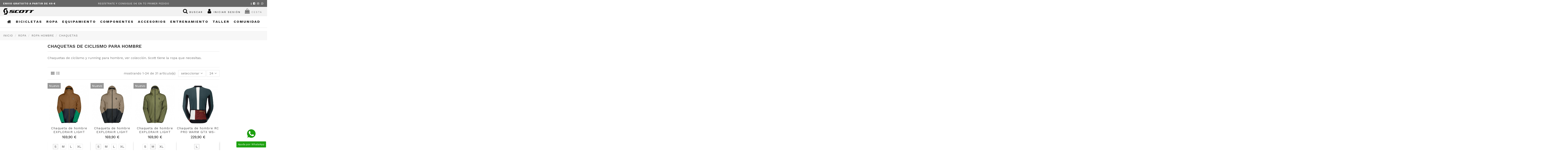

--- FILE ---
content_type: text/html; charset=utf-8
request_url: https://www.scottconceptstore.es/chaquetas-ciclismo-y-running-hombre/
body_size: 25971
content:
<!doctype html>
<html lang="es">

<head>
    
        
  <meta charset="utf-8">


  <meta http-equiv="x-ua-compatible" content="ie=edge">



  


  
  



  <title>Chaquetas de ciclismo para hombre | Scott Bikes España</title>
  
    
  
  
    
  
  <meta name="description" content="Chaquetas de ciclismo para hombre, ver colección. Scott tiene la ropa que necesitas.">
  <meta name="keywords" content="-">
    
      <link rel="canonical" href="https://www.scottconceptstore.es/chaquetas-ciclismo-y-running-hombre/">
    

  
      

  
    <script type="application/ld+json">
  {
    "@context": "https://schema.org",
    "@id": "#store-organization",
    "@type": "Organization",
    "name" : "Cyclon Concept Store",
    "url" : "https://www.scottconceptstore.es/",
  
      "logo": {
        "@type": "ImageObject",
        "url":"https://www.scottconceptstore.es/img/wihuso-dinamics-logo-1633429735.jpg"
      }
      }
</script>

<script type="application/ld+json">
  {
    "@context": "https://schema.org",
    "@type": "WebPage",
    "isPartOf": {
      "@type": "WebSite",
      "url":  "https://www.scottconceptstore.es/",
      "name": "Cyclon Concept Store"
    },
    "name": "Chaquetas de ciclismo para hombre | Scott Bikes España",
    "url":  "https://www.scottconceptstore.es/chaquetas-ciclismo-y-running-hombre/"
  }
</script>


  <script type="application/ld+json">
    {
      "@context": "https://schema.org",
      "@type": "BreadcrumbList",
      "itemListElement": [
                  {
            "@type": "ListItem",
            "position": 1,
            "name": "Inicio",
            "item": "https://www.scottconceptstore.es/"
          },              {
            "@type": "ListItem",
            "position": 2,
            "name": "Ropa",
            "item": "https://www.scottconceptstore.es/ropa-de-ciclismo-y-running/"
          },              {
            "@type": "ListItem",
            "position": 3,
            "name": "Ropa hombre",
            "item": "https://www.scottconceptstore.es/ropa-ciclismo-hombre/"
          },              {
            "@type": "ListItem",
            "position": 4,
            "name": "Chaquetas",
            "item": "https://www.scottconceptstore.es/chaquetas-ciclismo-y-running-hombre/"
          }          ]
    }
  </script>


  

  
    <script type="application/ld+json">
  {
    "@context": "https://schema.org",
    "@type": "ItemList",
    "itemListElement": [
            {
        "@type": "ListItem",
        "position": 1,
        "name": "Chaqueta de hombre EXPLORAIR LIGHT DRYO 2.5L Scott",
        "url": "https://www.scottconceptstore.es/194122-chaqueta-de-hombre-explorair-light-dryo-2-5l-scott"
      },          {
        "@type": "ListItem",
        "position": 2,
        "name": "Chaqueta de hombre EXPLORAIR LIGHT DRYO 2.5L Scott",
        "url": "https://www.scottconceptstore.es/194120-chaqueta-de-hombre-explorair-light-dryo-2-5l-scott"
      },          {
        "@type": "ListItem",
        "position": 3,
        "name": "Chaqueta de hombre EXPLORAIR LIGHT DRYO 2.5L Scott",
        "url": "https://www.scottconceptstore.es/194119-chaqueta-de-hombre-explorair-light-dryo-2-5l-scott"
      },          {
        "@type": "ListItem",
        "position": 4,
        "name": "Chaqueta de hombre RC PRO WARM GTX WS-REMIX Scott",
        "url": "https://www.scottconceptstore.es/8179-chaqueta-de-hombre-rc-pro-warm-gtx-ws-remix-scott-2026"
      },          {
        "@type": "ListItem",
        "position": 5,
        "name": "Chaqueta de hombre RC PRO WARM GTX WS-REMIX Scott",
        "url": "https://www.scottconceptstore.es/0001-chaqueta-de-hombre-rc-pro-warm-gtx-ws-remix-scott-2026"
      },          {
        "@type": "ListItem",
        "position": 6,
        "name": "Chaqueta Yo Fz Negro/Grisei adidas",
        "url": "https://www.scottconceptstore.es/chaqueta-yo-fz-negro-grisei-adidas"
      },          {
        "@type": "ListItem",
        "position": 7,
        "name": "Chaqueta Yo Fz Azmaso/Negro adidas",
        "url": "https://www.scottconceptstore.es/chaqueta-yo-fz-azmaso-negro-adidas"
      },          {
        "@type": "ListItem",
        "position": 8,
        "name": "Chaqueta 5.10 Wind Black Five Ten",
        "url": "https://www.scottconceptstore.es/chaqueta-510-wind-black"
      },          {
        "@type": "ListItem",
        "position": 9,
        "name": "Chaqueta Con Capucha 5.10 Rain Legend Earth/Pulse Lime Five Ten",
        "url": "https://www.scottconceptstore.es/chaqueta-con-capucha-510-rain-legend-earth-pulse-lime"
      },          {
        "@type": "ListItem",
        "position": 10,
        "name": "Chaqueta Con Capucha 5.10 Rain Black Five Ten",
        "url": "https://www.scottconceptstore.es/chaqueta-con-capucha-510-rain-black"
      },          {
        "@type": "ListItem",
        "position": 11,
        "name": "CHAQUETA MS TECH FIELD 3L",
        "url": "https://www.scottconceptstore.es/chaqueta-ms-tech-field-3l-dark-blue-scott-2023"
      },          {
        "@type": "ListItem",
        "position": 12,
        "name": "Chaqueta Ms Rain Coat Ft Black/Grey",
        "url": "https://www.scottconceptstore.es/chaqueta-ms-rain-coat-ft-black-grey"
      },          {
        "@type": "ListItem",
        "position": 13,
        "name": "Chaqueta Ms RC Team Wb Fir Green/Black",
        "url": "https://www.scottconceptstore.es/chaqueta-ms-rc-team-wb-fir-green-black"
      },          {
        "@type": "ListItem",
        "position": 14,
        "name": "Chaqueta Ms RC Team Wb Sulphur Yellow/Black",
        "url": "https://www.scottconceptstore.es/chaqueta-ms-rc-team-wb-sulphur-yellow-black"
      },          {
        "@type": "ListItem",
        "position": 15,
        "name": "Chaqueta Ms RC Team Wb Black/Dark Grey",
        "url": "https://www.scottconceptstore.es/chaqueta-ms-rc-team-wb-black-dark-grey"
      },          {
        "@type": "ListItem",
        "position": 16,
        "name": "Chaqueta Ms Commuter Merino Grey Melange",
        "url": "https://www.scottconceptstore.es/chaqueta-ms-commuter-merino-grey-melange"
      },          {
        "@type": "ListItem",
        "position": 17,
        "name": "Chaqueta Ms Commuter Merino Dark Blue",
        "url": "https://www.scottconceptstore.es/chaqueta-ms-commuter-merino-dark-blue"
      },          {
        "@type": "ListItem",
        "position": 18,
        "name": "Chaqueta Ms Explorair Light Dryo 2.5l Metal Blue/Dark Blue",
        "url": "https://www.scottconceptstore.es/chaqueta-ms-explorair-light-dryo-25l-metal-blue-dark-blue"
      },          {
        "@type": "ListItem",
        "position": 19,
        "name": "Chaqueta Ms Explorair Light Dryo 2.5l Black",
        "url": "https://www.scottconceptstore.es/chaqueta-ms-explorair-light-dryo-25l-black"
      },          {
        "@type": "ListItem",
        "position": 20,
        "name": "Chaqueta Ms Explorair Light Dryo 3l Fir Green",
        "url": "https://www.scottconceptstore.es/chaqueta-ms-explorair-light-dryo-3l-fir-green"
      },          {
        "@type": "ListItem",
        "position": 21,
        "name": "Chaqueta Ms RC Run Warm Black/Yellow",
        "url": "https://www.scottconceptstore.es/chaqueta-ms-rc-run-warm-black-yellow"
      },          {
        "@type": "ListItem",
        "position": 22,
        "name": "Chaqueta Ms Explorair Light Wb Dark Blue/Metal Blue",
        "url": "https://www.scottconceptstore.es/chaqueta-ms-explorair-light-wb-dark-blue-metal-blue"
      },          {
        "@type": "ListItem",
        "position": 23,
        "name": "Chaqueta Ms Explorair Light Wb Black",
        "url": "https://www.scottconceptstore.es/chaqueta-ms-explorair-light-wb-black"
      },          {
        "@type": "ListItem",
        "position": 24,
        "name": "Chaqueta Ms RC Weather Ultralight Wb Black",
        "url": "https://www.scottconceptstore.es/chaqueta-ms-rc-weather-ultralight-wb-black"
      }        ]
  }
</script>


  
    
                
                            
        <link rel="next" href="https://www.scottconceptstore.es/chaquetas-ciclismo-y-running-hombre/?page=2">  



    <meta property="og:title" content="Chaquetas de ciclismo para hombre | Scott Bikes España"/>
    <meta property="og:url" content="https://www.scottconceptstore.es/chaquetas-ciclismo-y-running-hombre/"/>
    <meta property="og:site_name" content="Cyclon Concept Store"/>
    <meta property="og:description" content="Chaquetas de ciclismo para hombre, ver colección. Scott tiene la ropa que necesitas.">
    <meta property="og:type" content="website">


            
          <meta property="og:image" content="https://www.scottconceptstore.es/img/wihuso-dinamics-logo-1633429735.jpg" />
    
    





      <meta name="viewport" content="initial-scale=1,user-scalable=no,maximum-scale=1,width=device-width">
  




  <link rel="icon" type="image/vnd.microsoft.icon" href="https://www.scottconceptstore.es/img/favicon.ico?1716818087">
  <link rel="shortcut icon" type="image/x-icon" href="https://www.scottconceptstore.es/img/favicon.ico?1716818087">
    




    <link rel="stylesheet" href="https://www.scottconceptstore.es/themes/warehouse/assets/css/theme.css" type="text/css" media="all">
  <link rel="stylesheet" href="https://www.scottconceptstore.es/modules/blockreassurance/views/dist/front.css" type="text/css" media="all">
  <link rel="stylesheet" href="https://www.scottconceptstore.es/modules/paypal/views/css/paypal_fo.css" type="text/css" media="all">
  <link rel="stylesheet" href="https://www.scottconceptstore.es/themes/warehouse/modules/ps_facetedsearch/views/dist/front.css" type="text/css" media="all">
  <link rel="stylesheet" href="https://www.scottconceptstore.es/themes/warehouse/modules/productcomments/views/css/productcomments.css" type="text/css" media="all">
  <link rel="stylesheet" href="https://www.scottconceptstore.es/modules/ets_whatsapp/views/css/front.css" type="text/css" media="all">
  <link rel="stylesheet" href="https://www.scottconceptstore.es/modules/cetelem//views/css/front.css" type="text/css" media="all">
  <link rel="stylesheet" href="https://www.scottconceptstore.es/modules/iqitcountdown/views/css/front.css" type="text/css" media="all">
  <link rel="stylesheet" href="https://www.scottconceptstore.es/js/jquery/ui/themes/base/minified/jquery-ui.min.css" type="text/css" media="all">
  <link rel="stylesheet" href="https://www.scottconceptstore.es/js/jquery/ui/themes/base/minified/jquery.ui.theme.min.css" type="text/css" media="all">
  <link rel="stylesheet" href="https://www.scottconceptstore.es/js/jquery/plugins/fancybox/jquery.fancybox.css" type="text/css" media="all">
  <link rel="stylesheet" href="https://www.scottconceptstore.es/themes/warehouse/modules/ph_simpleblog/views/css/ph_simpleblog-17.css" type="text/css" media="all">
  <link rel="stylesheet" href="https://www.scottconceptstore.es/modules/ph_simpleblog/css/custom.css" type="text/css" media="all">
  <link rel="stylesheet" href="https://www.scottconceptstore.es/modules/iqitsociallogin/views/css/front.css" type="text/css" media="all">
  <link rel="stylesheet" href="https://www.scottconceptstore.es/modules/combinationsincatalog/views/css/ps17/style.css" type="text/css" media="all">
  <link rel="stylesheet" href="https://www.scottconceptstore.es/modules/iqitelementor/views/css/frontend.min.css" type="text/css" media="all">
  <link rel="stylesheet" href="https://www.scottconceptstore.es/modules/iqitmegamenu/views/css/front.css" type="text/css" media="all">
  <link rel="stylesheet" href="https://www.scottconceptstore.es/modules/iqitreviews/views/css/front.css" type="text/css" media="all">
  <link rel="stylesheet" href="https://www.scottconceptstore.es/modules/iqitsizecharts/views/css/front.css" type="text/css" media="all">
  <link rel="stylesheet" href="https://www.scottconceptstore.es/modules/iqitthemeeditor/views/css/custom_s_1.css" type="text/css" media="all">
  <link rel="stylesheet" href="https://www.scottconceptstore.es/modules/iqitextendedproduct/views/css/front.css" type="text/css" media="all">
  <link rel="stylesheet" href="https://www.scottconceptstore.es/modules/iqitmegamenu/views/css/iqitmegamenu_s_1.css" type="text/css" media="all">
  <link rel="stylesheet" href="https://www.scottconceptstore.es/themes/warehouse/assets/css/custom.css" type="text/css" media="all">




<link rel="preload" as="font"
      href="/themes/warehouse/assets/css/font-awesome/fonts/fontawesome-webfont.woff?v=4.7.0"
      type="font/woff" crossorigin="anonymous">
<link rel="preload" as="font"
      href="/themes/warehouse/assets/css/font-awesome/fonts/fontawesome-webfont.woff2?v=4.7.0"
      type="font/woff2" crossorigin="anonymous">


<link  rel="preload stylesheet"  as="style" href="/themes/warehouse/assets/css/font-awesome/css/font-awesome-preload.css"
       type="text/css" crossorigin="anonymous">





  

  <script>
        var elementorFrontendConfig = {"isEditMode":"","stretchedSectionContainer":"","instagramToken":"9a81cde25569d594e36c1a00bbb9f6c8","is_rtl":false,"ajax_csfr_token_url":"https:\/\/www.scottconceptstore.es\/module\/iqitelementor\/Actions?process=handleCsfrToken&ajax=1"};
        var iqitTheme = {"rm_sticky":"up","rm_breakpoint":0,"op_preloader":"0","cart_style":"side","cart_confirmation":"modal","h_layout":"3","f_fixed":"","f_layout":"3","h_absolute":"0","h_sticky":"menu","hw_width":"inherit","mm_content":"panel","hm_submenu_width":"fullwidth-background","h_search_type":"box","pl_lazyload":true,"pl_infinity":true,"pl_rollover":true,"pl_crsl_autoplay":false,"pl_slider_ld":4,"pl_slider_d":3,"pl_slider_t":0,"pl_slider_p":1,"pp_thumbs":"bottom","pp_zoom":"modalzoom","pp_image_layout":"carousel","pp_tabs":"tabha","pl_grid_qty":false};
        var iqitcountdown_days = "d.";
        var iqitextendedproduct = {"speed":"70","hook":"modal"};
        var iqitmegamenu = {"sticky":"false","containerSelector":"#wrapper > .container"};
        var iqitreviews = [];
        var prestashop = {"cart":{"products":[],"totals":{"total":{"type":"total","label":"Total","amount":0,"value":"0,00\u00a0\u20ac"},"total_including_tax":{"type":"total","label":"Total (impuestos incl.)","amount":0,"value":"0,00\u00a0\u20ac"},"total_excluding_tax":{"type":"total","label":"Total (impuestos excl.)","amount":0,"value":"0,00\u00a0\u20ac"}},"subtotals":{"products":{"type":"products","label":"Subtotal","amount":0,"value":"0,00\u00a0\u20ac"},"discounts":null,"shipping":{"type":"shipping","label":"Transporte","amount":0,"value":""},"tax":null},"products_count":0,"summary_string":"0 art\u00edculos","vouchers":{"allowed":1,"added":[]},"discounts":[],"minimalPurchase":0,"minimalPurchaseRequired":""},"currency":{"id":1,"name":"Euro","iso_code":"EUR","iso_code_num":"978","sign":"\u20ac"},"customer":{"lastname":null,"firstname":null,"email":null,"birthday":null,"newsletter":null,"newsletter_date_add":null,"optin":null,"website":null,"company":null,"siret":null,"ape":null,"is_logged":false,"gender":{"type":null,"name":null},"addresses":[]},"language":{"name":"Espa\u00f1ol (Spanish)","iso_code":"es","locale":"es-ES","language_code":"es","is_rtl":"0","date_format_lite":"d\/m\/Y","date_format_full":"d\/m\/Y H:i:s","id":1},"page":{"title":"","canonical":"https:\/\/www.scottconceptstore.es\/chaquetas-ciclismo-y-running-hombre\/","meta":{"title":"Chaquetas de ciclismo para hombre | Scott Bikes Espa\u00f1a","description":"Chaquetas de ciclismo para hombre, ver colecci\u00f3n. Scott tiene la ropa que necesitas.","keywords":"-","robots":"index"},"page_name":"category","body_classes":{"lang-es":true,"lang-rtl":false,"country-ES":true,"currency-EUR":true,"layout-both-columns":true,"page-category":true,"tax-display-enabled":true,"category-id-9000104":true,"category-Chaquetas":true,"category-id-parent-90001":true,"category-depth-level-4":true},"admin_notifications":[]},"shop":{"name":"Cyclon Concept Store","logo":"https:\/\/www.scottconceptstore.es\/img\/wihuso-dinamics-logo-1633429735.jpg","stores_icon":"https:\/\/www.scottconceptstore.es\/img\/logo_stores.png","favicon":"https:\/\/www.scottconceptstore.es\/img\/favicon.ico"},"urls":{"base_url":"https:\/\/www.scottconceptstore.es\/","current_url":"https:\/\/www.scottconceptstore.es\/chaquetas-ciclismo-y-running-hombre\/","shop_domain_url":"https:\/\/www.scottconceptstore.es","img_ps_url":"https:\/\/www.scottconceptstore.es\/img\/","img_cat_url":"https:\/\/www.scottconceptstore.es\/img\/c\/","img_lang_url":"https:\/\/www.scottconceptstore.es\/img\/l\/","img_prod_url":"https:\/\/www.scottconceptstore.es\/img\/p\/","img_manu_url":"https:\/\/www.scottconceptstore.es\/img\/m\/","img_sup_url":"https:\/\/www.scottconceptstore.es\/img\/su\/","img_ship_url":"https:\/\/www.scottconceptstore.es\/img\/s\/","img_store_url":"https:\/\/www.scottconceptstore.es\/img\/st\/","img_col_url":"https:\/\/www.scottconceptstore.es\/img\/co\/","img_url":"https:\/\/www.scottconceptstore.es\/themes\/warehouse\/assets\/img\/","css_url":"https:\/\/www.scottconceptstore.es\/themes\/warehouse\/assets\/css\/","js_url":"https:\/\/www.scottconceptstore.es\/themes\/warehouse\/assets\/js\/","pic_url":"https:\/\/www.scottconceptstore.es\/upload\/","pages":{"address":"https:\/\/www.scottconceptstore.es\/direccion","addresses":"https:\/\/www.scottconceptstore.es\/direcciones","authentication":"https:\/\/www.scottconceptstore.es\/iniciar-sesion","cart":"https:\/\/www.scottconceptstore.es\/carrito","category":"https:\/\/www.scottconceptstore.es\/index.php?controller=category","cms":"https:\/\/www.scottconceptstore.es\/index.php?controller=cms","contact":"https:\/\/www.scottconceptstore.es\/contactenos","discount":"https:\/\/www.scottconceptstore.es\/descuento","guest_tracking":"https:\/\/www.scottconceptstore.es\/seguimiento-pedido-invitado","history":"https:\/\/www.scottconceptstore.es\/historial-compra","identity":"https:\/\/www.scottconceptstore.es\/datos-personales","index":"https:\/\/www.scottconceptstore.es\/","my_account":"https:\/\/www.scottconceptstore.es\/mi-cuenta","order_confirmation":"https:\/\/www.scottconceptstore.es\/confirmacion-pedido","order_detail":"https:\/\/www.scottconceptstore.es\/index.php?controller=order-detail","order_follow":"https:\/\/www.scottconceptstore.es\/seguimiento-pedido","order":"https:\/\/www.scottconceptstore.es\/pedido","order_return":"https:\/\/www.scottconceptstore.es\/index.php?controller=order-return","order_slip":"https:\/\/www.scottconceptstore.es\/facturas-abono","pagenotfound":"https:\/\/www.scottconceptstore.es\/pagina-no-encontrada","password":"https:\/\/www.scottconceptstore.es\/recuperar-contrase\u00f1a","pdf_invoice":"https:\/\/www.scottconceptstore.es\/index.php?controller=pdf-invoice","pdf_order_return":"https:\/\/www.scottconceptstore.es\/index.php?controller=pdf-order-return","pdf_order_slip":"https:\/\/www.scottconceptstore.es\/index.php?controller=pdf-order-slip","prices_drop":"https:\/\/www.scottconceptstore.es\/productos-rebajados","product":"https:\/\/www.scottconceptstore.es\/index.php?controller=product","search":"https:\/\/www.scottconceptstore.es\/busqueda","sitemap":"https:\/\/www.scottconceptstore.es\/mapa-del-sitio","stores":"https:\/\/www.scottconceptstore.es\/tiendas","supplier":"https:\/\/www.scottconceptstore.es\/proveedor","register":"https:\/\/www.scottconceptstore.es\/iniciar-sesion?create_account=1","order_login":"https:\/\/www.scottconceptstore.es\/pedido?login=1"},"alternative_langs":[],"theme_assets":"\/themes\/warehouse\/assets\/","actions":{"logout":"https:\/\/www.scottconceptstore.es\/?mylogout="},"no_picture_image":{"bySize":{"small_default":{"url":"https:\/\/www.scottconceptstore.es\/img\/p\/es-default-small_default.jpg","width":98,"height":98},"cart_default":{"url":"https:\/\/www.scottconceptstore.es\/img\/p\/es-default-cart_default.jpg","width":162,"height":162},"home_default":{"url":"https:\/\/www.scottconceptstore.es\/img\/p\/es-default-home_default.jpg","width":350,"height":350},"medium_default":{"url":"https:\/\/www.scottconceptstore.es\/img\/p\/es-default-medium_default.jpg","width":584,"height":584},"large_default":{"url":"https:\/\/www.scottconceptstore.es\/img\/p\/es-default-large_default.jpg","width":750,"height":750},"thickbox_default":{"url":"https:\/\/www.scottconceptstore.es\/img\/p\/es-default-thickbox_default.jpg","width":1500,"height":1500}},"small":{"url":"https:\/\/www.scottconceptstore.es\/img\/p\/es-default-small_default.jpg","width":98,"height":98},"medium":{"url":"https:\/\/www.scottconceptstore.es\/img\/p\/es-default-medium_default.jpg","width":584,"height":584},"large":{"url":"https:\/\/www.scottconceptstore.es\/img\/p\/es-default-thickbox_default.jpg","width":1500,"height":1500},"legend":""}},"configuration":{"display_taxes_label":true,"display_prices_tax_incl":true,"is_catalog":false,"show_prices":true,"opt_in":{"partner":true},"quantity_discount":{"type":"discount","label":"Descuento unitario"},"voucher_enabled":1,"return_enabled":0},"field_required":[],"breadcrumb":{"links":[{"title":"Inicio","url":"https:\/\/www.scottconceptstore.es\/"},{"title":"Ropa","url":"https:\/\/www.scottconceptstore.es\/ropa-de-ciclismo-y-running\/"},{"title":"Ropa hombre","url":"https:\/\/www.scottconceptstore.es\/ropa-ciclismo-hombre\/"},{"title":"Chaquetas","url":"https:\/\/www.scottconceptstore.es\/chaquetas-ciclismo-y-running-hombre\/"}],"count":4},"link":{"protocol_link":"https:\/\/","protocol_content":"https:\/\/"},"time":1766472028,"static_token":"f9f0a881e0015f8a69fcf3a82e8ea04d","token":"425b8258cd541aadaf336bed76d59a87","debug":false};
        var prestashopFacebookAjaxController = "https:\/\/www.scottconceptstore.es\/module\/ps_facebook\/Ajax";
        var psemailsubscription_subscription = "https:\/\/www.scottconceptstore.es\/module\/ps_emailsubscription\/subscription";
        var psr_icon_color = "#9E0000";
      </script>



  <meta name="google-site-verification" content="TXjDVAbmXliMkefXl2m8hqlK2rf0ZSPW-zwJSkWtPXc" /><!-- Global site tag (gtag.js) - Google Ads: 968012537 -->
<script async src="https://www.googletagmanager.com/gtag/js?id=AW-968012537"></script>
<script>
  window.dataLayer = window.dataLayer || [];
  function gtag(){dataLayer.push(arguments);}
  gtag('js', new Date());

  gtag('config', 'AW-968012537');
</script>
<script type="text/javascript">
//<![CDATA[
	var combinationsInCatalogData = JSON.parse('{\"show_in_popular\":\"1\",\"show_in_category\":\"1\",\"show_in_search\":\"1\",\"show_in_related\":\"0\",\"display_add_to_cart\":\"0\",\"show_quantity\":\"0\",\"button_out_of_stock\":{\"1\":\"Sin Stock\"},\"combinations_display_type\":\"0\",\"show_attributes_labels\":\"0\",\"show_color_as_labels\":\"0\",\"show_out_of_stock\":\"1\",\"show_price_for_combination\":\"0\",\"show_advanced_options\":\"1\",\"miniature_root_path\":\".product-miniature\",\"miniature_thumbnail_container_path\":\".thumbnail-container\",\"miniature_thumbnail_image_path\":\".thumbnail-container img\",\"miniature_price_path\":\".price\",\"miniature_old_price_path\":\".regular-price\"}');
	var advancedFormFields = JSON.parse('[{\"type\":\"text\",\"label\":\"Ruta de acceso a la miniatura del producto\",\"name\":\"miniature_root_path\",\"class\":\"miniatureRootPath\",\"required\":false,\"lang\":false,\"desc\":\"Puede establecer la ruta a la miniatura del producto\",\"init_value\":\".product-miniature\"},{\"type\":\"text\",\"label\":\"Ruta a la vista previa del producto\",\"name\":\"miniature_thumbnail_container_path\",\"class\":\"miniatureThumbnailContainerPath\",\"required\":false,\"lang\":false,\"desc\":\"Puede establecer la ruta a la vista previa del producto\",\"init_value\":\".thumbnail-container\"},{\"type\":\"text\",\"label\":\"Ruta a la vista previa del producto\",\"name\":\"miniature_thumbnail_image_path\",\"class\":\"miniatureThumbnailImagePath\",\"required\":false,\"lang\":false,\"desc\":\"Puede establecer la ruta a la vista previa del producto\",\"init_value\":\".thumbnail-container img\"},{\"type\":\"text\",\"label\":\"La ruta al precio del producto\",\"name\":\"miniature_price_path\",\"class\":\"miniaturePricePath\",\"required\":false,\"lang\":false,\"desc\":\"Puede establecer la ruta al precio del producto\",\"init_value\":\".price\"},{\"type\":\"text\",\"label\":\"La ruta al precio anterior del producto\",\"name\":\"miniature_old_price_path\",\"class\":\"miniatureOldPricePath\",\"required\":false,\"lang\":false,\"desc\":\"Puede establecer la ruta de acceso al precio anterior del producto\",\"init_value\":\".regular-price\"}]');
	var productCombinationsControllerLink = 'https://www.scottconceptstore.es/module/combinationsincatalog/ProductCombinations';
	var cartControllerLink = 'https://www.scottconceptstore.es/carrito';
	var greaterThan1750 = Boolean('1');
	var idLang = '1';
	var addToCartLabel = '<i class="material-icons shopping-cart">&#xE547;</i>Añadir al carrito';
//]]>
</script>


                <!-- Google Tag Manager -->
<script type="text/javascript"><!--//--><![CDATA[//><!--
(function(w,d,s,l,i){w[l]=w[l]||[];w[l].push({'gtm.start':
new Date().getTime(),event:'gtm.js'});var f=d.getElementsByTagName(s)[0],
j=d.createElement(s),dl=l!='dataLayer'?'&l='+l:'';j.async=true;j.src=
'https://www.googletagmanager.com/gtm.js?id='+i+dl;f.parentNode.insertBefore(j,f);
})(window,document,'script','dataLayer','GTM-P96HRTP');
//--><!]]></script><!-- End Google Tag Manager --><!-- Google tag (gtag.js) --><script src="https://www.googletagmanager.com/gtag/js?id=G-20T333HJSE" type="text/javascript"></script><script type="text/javascript"><!--//--><![CDATA[//><!--
window.dataLayer = window.dataLayer || [];
  function gtag(){dataLayer.push(arguments);}
  gtag('js', new Date());

  gtag('config', 'G-20T333HJSE');
//--><!]]></script>
    
<script type="text/javascript" src="https://smartarget.online/loader.js?u=524f6b844791c13c573ec68d6d283cb54fbf7af1&source=prestashop_countdownpopup"></script>
<script async src="https://www.googletagmanager.com/gtag/js?id=G-8S15QQVHJT"></script>
<script>
  window.dataLayer = window.dataLayer || [];
  function gtag(){dataLayer.push(arguments);}
  gtag('js', new Date());
  gtag(
    'config',
    'G-8S15QQVHJT',
    {
      'debug_mode':false
                      }
  );
</script>




    
    
    </head>

    <body id="category" class="lang-es country-es currency-eur layout-both-columns page-category tax-display-enabled category-id-9000104 category-chaquetas category-id-parent-90001 category-depth-level-4 body-desktop-header-style-w-3       customer-not-logged">


    




    


<main id="main-page-content"  >
    
            

    <header id="header" class="desktop-header-style-w-3">
        
            
  <div class="header-banner">
    
  </div>




            <nav class="header-nav">
        <div class="container">
    
        <div class="row justify-content-between">
            <div class="col col-auto col-md left-nav">
                                
      
    <div id="iqithtmlandbanners-block-1"  class="d-inline-block">
        <div class="rte-content d-inline-block">
            <p class="small" style="letter-spacing:1px;"><a href="/content/envio-y-devoluciones" class="text-white font-weight-bold" rel="nofollow">ENVIO GRATUITO A PARTIR DE 49 €</a></p>
        </div>
    </div>


  

            </div>
            <div class="col col-auto center-nav text-center">
                
      
    <div id="iqithtmlandbanners-block-3"  class="d-inline-block">
        <div class="rte-content d-inline-block">
            <p class="small" style="letter-spacing:1px;">REGÍSTRATE Y CONSIGUE 5€ EN TÚ PRIMER PEDIDO</p>
        </div>
    </div>


  

             </div>
            <div class="col col-auto col-md right-nav text-right">
                
      
    <div id="iqithtmlandbanners-block-4"  class="d-inline-block">
        <div class="rte-content d-inline-block">
            <p class="small font-weight-bold" style="letter-spacing:1px;"><span> | </span> <a href="https://www.facebook.com/CyclonZaragoza.ScottConceptStore" class="text-white" target="_blank" rel="noreferrer noopener"><i class="fa fa-facebook-square fa-fw icon"></i></a> <a href="https://www.instagram.com/scottcyclonzaragoza/" class="text-white" target="_blank" rel="noreferrer noopener"><i class="fa fa-fw fa-instagram icon"></i></a> <a href="https://wa.me/34669268432?text=contacto%20desde%20la%20web" class="text-white" target="_blank" rel="noreferrer noopener"><i class="fa fa-fw fa-whatsapp icon"></i></a></p>
        </div>
    </div>


  

             </div>
        </div>

                        </div>
            </nav>
        



<div id="desktop-header" class="desktop-header-style-3">
    
            
<div class="header-top">
    <div id="desktop-header-container" class="container">
        <div class="row align-items-center">
                            <div class="col col-auto col-header-left">
                    <div id="desktop_logo">
                        
  <a href="https://www.scottconceptstore.es/">
    <img class="logo img-fluid"
         src="https://www.scottconceptstore.es/img/wihuso-dinamics-logo-1633429735.jpg"
                  alt="Cyclon Concept Store"
         width="150"
         height="30"
    >
  </a>

                    </div>
                    
                </div>
                <div class="col col-header-center">
                                        
                </div>
                        <div class="col col-auto col-header-right">
                <div class="row no-gutters justify-content-end">
                                            <div id="header-search-btn" class="col col-auto header-btn-w header-search-btn-w">
    <a data-toggle="dropdown" id="header-search-btn-drop"  class="header-btn header-search-btn" data-display="static">
        <i class="fa fa-search fa-fw icon" aria-hidden="true"></i>
        <span class="title">buscar</span>
    </a>
            <div class="dropdown-content dropdown-menu dropdown-search">
            
<!-- Block search module TOP -->
<div id="search_widget" class="search-widget" data-search-controller-url="https://www.scottconceptstore.es/module/iqitsearch/searchiqit">
    <form method="get" action="https://www.scottconceptstore.es/module/iqitsearch/searchiqit">
        <div class="input-group">
            <input type="text" name="s" value="" data-all-text="Mostrar todo"
                   data-blog-text="Entrada blog"
                   data-product-text="Producto"
                   data-brands-text="Marca"
                   autocomplete="off" autocorrect="off" autocapitalize="off" spellcheck="false"
                   placeholder="Búsqueda en catálogo" class="form-control form-search-control" />
            <button type="submit" class="search-btn">
                <i class="fa fa-search"></i>
            </button>
        </div>
    </form>
</div>
<!-- /Block search module TOP -->

        </div>
    </div>
                    
                    
                                            <div id="header-user-btn" class="col col-auto header-btn-w header-user-btn-w">
            <a href="https://www.scottconceptstore.es/mi-cuenta"
           title="Acceda a su cuenta de cliente"
           rel="nofollow" class="header-btn header-user-btn">
            <i class="fa fa-user fa-fw icon" aria-hidden="true"></i>
            <span class="title">Iniciar sesión</span>
        </a>
    </div>









                                        

                    

                                            
                                                    <div id="ps-shoppingcart-wrapper" class="col col-auto">
    <div id="ps-shoppingcart"
         class="header-btn-w header-cart-btn-w ps-shoppingcart side-cart">
         <div id="blockcart" class="blockcart cart-preview"
         data-refresh-url="//www.scottconceptstore.es/module/ps_shoppingcart/ajax">
        <a id="cart-toogle" class="cart-toogle header-btn header-cart-btn" data-toggle="dropdown" data-display="static">
            <i class="fa fa-shopping-bag fa-fw icon" aria-hidden="true"><span class="cart-products-count-btn  d-none">0</span></i>
            <span class="info-wrapper">
            <span class="title">Cesta</span>
            <span class="cart-toggle-details">
            <span class="text-faded cart-separator"> / </span>
                            Vacío
                        </span>
            </span>
        </a>
        <div id="_desktop_blockcart-content" class="dropdown-menu-custom dropdown-menu">
    <div id="blockcart-content" class="blockcart-content" >
        <div class="cart-title">
            <span class="modal-title">Tú cesta</span>
            <button type="button" id="js-cart-close" class="close">
                <span>×</span>
            </button>
            <hr>
        </div>
                    <span class="no-items">No hay más artículos en tú cesta</span>
            </div>
</div> </div>




    </div>
</div>
                                                
                                    </div>
                
            </div>
            <div class="col-12">
                <div class="row">
                    
                </div>
            </div>
        </div>
    </div>
</div>
<div class="container iqit-megamenu-container"><div id="iqitmegamenu-wrapper" class="iqitmegamenu-wrapper iqitmegamenu-all">
	<div class="container container-iqitmegamenu">
		<div id="iqitmegamenu-horizontal" class="iqitmegamenu  clearfix" role="navigation">

						
			<nav id="cbp-hrmenu" class="cbp-hrmenu cbp-horizontal cbp-hrsub-narrow">
				<ul>
											<li id="cbp-hrmenu-tab-11"
							class="cbp-hrmenu-tab cbp-hrmenu-tab-11 cbp-onlyicon ">
							<a href="https://www.scottconceptstore.es/" class="nav-link" 
										>
										

										<span class="cbp-tab-title"> <i
												class="icon fa fa-home cbp-mainlink-icon"></i>
											</span>
																			</a>
																</li>
												<li id="cbp-hrmenu-tab-18"
							class="cbp-hrmenu-tab cbp-hrmenu-tab-18  cbp-has-submeu">
							<a href="https://www.scottconceptstore.es/bicicletas/" class="nav-link" 
										>
										

										<span class="cbp-tab-title">
											Bicicletas											<i class="fa fa-angle-down cbp-submenu-aindicator"></i></span>
																			</a>
																			<div class="cbp-hrsub col-12">
											<div class="cbp-hrsub-inner">
												<div class="container iqitmegamenu-submenu-container">
													
																																													




<div class="row menu_row menu-element  first_rows menu-element-id-1">
                

                                                




    <div class="col-2 cbp-menu-column cbp-menu-element menu-element-id-9 cbp-empty-column">
        <div class="cbp-menu-column-inner">
                        
                
                
            

                                                




<div class="row menu_row menu-element  menu-element-id-21">
                

            
                </div>
                            
            </div>    </div>
                                    




    <div class="col-3 cbp-menu-column cbp-menu-element menu-element-id-7 ">
        <div class="cbp-menu-column-inner">
                        
                
                
                    
                                                    <div class="row cbp-categories-row">
                                                                                                            <div class="col-12">
                                            <div class="cbp-category-link-w"><a href="https://www.scottconceptstore.es/bicicletas-mtb-electricas/"
                                                                                class="cbp-column-title nav-link cbp-category-title">Eléctricas montaña</a>
                                                                                                                                                    
    <ul class="cbp-links cbp-category-tree"><li ><div class="cbp-category-link-w"><a href="https://www.scottconceptstore.es/electricas-montana-ligeras/">Eléctricas montaña ligeras</a></div></li><li ><div class="cbp-category-link-w"><a href="https://www.scottconceptstore.es/electricas-montana-trail/">Eléctricas montaña trail</a></div></li><li ><div class="cbp-category-link-w"><a href="https://www.scottconceptstore.es/electricas-montana-sport/">Eléctricas montaña sport</a></div></li></ul>

                                                                                            </div>
                                        </div>
                                                                                                                                                <div class="col-12">
                                            <div class="cbp-category-link-w"><a href="https://www.scottconceptstore.es/bicicletas-electricas-carretera/"
                                                                                class="cbp-column-title nav-link cbp-category-title">Eléctricas carretera</a>
                                                                                                                                            </div>
                                        </div>
                                                                                                                                                <div class="col-12">
                                            <div class="cbp-category-link-w"><a href="https://www.scottconceptstore.es/electricas-gravel/"
                                                                                class="cbp-column-title nav-link cbp-category-title">Eléctricas gravel</a>
                                                                                                                                            </div>
                                        </div>
                                                                                                                                                <div class="col-12">
                                            <div class="cbp-category-link-w"><a href="https://www.scottconceptstore.es/electricas-urbanas-y-de-paseo/"
                                                                                class="cbp-column-title nav-link cbp-category-title">Eléctricas urbanas y de paseo</a>
                                                                                                                                            </div>
                                        </div>
                                                                                                                                                                    </div>
                                            
                
            

                                                




<div class="row menu_row menu-element  menu-element-id-11">
                

            
                </div>
                            
            </div>    </div>
                                    




    <div class="col-3 cbp-menu-column cbp-menu-element menu-element-id-6 ">
        <div class="cbp-menu-column-inner">
                        
                
                
                    
                                                    <div class="row cbp-categories-row">
                                                                                                            <div class="col-12">
                                            <div class="cbp-category-link-w"><a href="https://www.scottconceptstore.es/bicicletas-mtb/"
                                                                                class="cbp-column-title nav-link cbp-category-title">Montaña</a>
                                                                                                                                                    
    <ul class="cbp-links cbp-category-tree"><li ><div class="cbp-category-link-w"><a href="https://www.scottconceptstore.es/montana-cross-country-xc/">Montaña Cross Country (XC)</a></div></li><li ><div class="cbp-category-link-w"><a href="https://www.scottconceptstore.es/montana-down-country-xc/">Montaña Down Country (XC)</a></div></li><li ><div class="cbp-category-link-w"><a href="https://www.scottconceptstore.es/montana-trail/">Montaña Trail</a></div></li><li ><div class="cbp-category-link-w"><a href="https://www.scottconceptstore.es/montana-gravity/">Montaña Gravity</a></div></li><li ><div class="cbp-category-link-w"><a href="https://www.scottconceptstore.es/montana-sport/">Montaña sport</a></div></li></ul>

                                                                                            </div>
                                        </div>
                                                                                                                                                <div class="col-12">
                                            <div class="cbp-category-link-w"><a href="https://www.scottconceptstore.es/bicicletas-carretera/"
                                                                                class="cbp-column-title nav-link cbp-category-title">Carretera</a>
                                                                                                                                                    
    <ul class="cbp-links cbp-category-tree"><li ><div class="cbp-category-link-w"><a href="https://www.scottconceptstore.es/carretera-ligeras/">Carretera ligeras</a></div></li><li ><div class="cbp-category-link-w"><a href="https://www.scottconceptstore.es/carretera-resistencia/">Carretera resistencia</a></div></li><li ><div class="cbp-category-link-w"><a href="https://www.scottconceptstore.es/carretera-aerodinamicas/">Carretera aerodinámicas</a></div></li><li ><div class="cbp-category-link-w"><a href="https://www.scottconceptstore.es/carretera-triathlon/">Carretera triathlón</a></div></li></ul>

                                                                                            </div>
                                        </div>
                                                                                                                                                <div class="col-12">
                                            <div class="cbp-category-link-w"><a href="https://www.scottconceptstore.es/bicicletas-gravel/"
                                                                                class="cbp-column-title nav-link cbp-category-title">Gravel</a>
                                                                                                                                            </div>
                                        </div>
                                                                                                                                                <div class="col-12">
                                            <div class="cbp-category-link-w"><a href="https://www.scottconceptstore.es/bicicletas-urbanas-y-de-paseo/"
                                                                                class="cbp-column-title nav-link cbp-category-title">Urbanas y de paseo</a>
                                                                                                                                            </div>
                                        </div>
                                                                                                </div>
                                            
                
            

                                                




<div class="row menu_row menu-element  menu-element-id-17">
                

            
                </div>
                            
            </div>    </div>
                                    




    <div class="col-3 cbp-menu-column cbp-menu-element menu-element-id-8 ">
        <div class="cbp-menu-column-inner">
                        
                
                
                    
                                                    <div class="row cbp-categories-row">
                                                                                                            <div class="col-12">
                                            <div class="cbp-category-link-w"><a href="https://www.scottconceptstore.es/bicicletas-junior/"
                                                                                class="cbp-column-title nav-link cbp-category-title">Junior y niños</a>
                                                                                                                                                    
    <ul class="cbp-links cbp-category-tree"><li ><div class="cbp-category-link-w"><a href="https://www.scottconceptstore.es/bicicletas-ninos-pequenos/">Bicicletas niños pequeños</a></div></li><li ><div class="cbp-category-link-w"><a href="https://www.scottconceptstore.es/bicicletas-ninos-grandes/">Bicicletas niños grandes</a></div></li><li ><div class="cbp-category-link-w"><a href="https://www.scottconceptstore.es/bicicletas-future-pro/">Future Pro</a></div></li></ul>

                                                                                            </div>
                                        </div>
                                                                                                </div>
                                            
                
            

                                                




<div class="row menu_row menu-element  menu-element-id-14">
                

                                                




    <div class="col-12 cbp-menu-column cbp-menu-element menu-element-id-18 ">
        <div class="cbp-menu-column-inner">
                        
                
                
                    
                                                    <div class="row cbp-categories-row">
                                                                                                            <div class="col-12">
                                            <div class="cbp-category-link-w"><a href="https://www.scottconceptstore.es/coleccion-2026/"
                                                                                class="cbp-column-title nav-link cbp-category-title">Colección 2026</a>
                                                                                                                                            </div>
                                        </div>
                                                                                                </div>
                                            
                
            

            
            </div>    </div>
                                    




    <div class="col-12 cbp-menu-column cbp-menu-element menu-element-id-25 ">
        <div class="cbp-menu-column-inner">
                        
                                                            <a href="https://www.scottconceptstore.es/bicicletas-de-montana-por-debajo-de-1000-/?order=product.sales.desc"
                           class="cbp-column-title nav-link">Bicicletas MTB &lt; 1000 € </a>
                                    
                
                                            <a href="https://www.scottconceptstore.es/bicicletas-de-montana-por-debajo-de-1000-/?order=product.sales.desc">                        <img src="/img/cms/Promociones especiales/Cyclon Web.jpg" loading="lazy" class="img-fluid cbp-banner-image"
                                                               width="1920" height="750"  />
                        </a>                    
                
            

            
            </div>    </div>
                            
                </div>
                                    




<div class="row menu_row menu-element  menu-element-id-27">
                

            
                </div>
                            
            </div>    </div>
                                    




    <div class="col-1 cbp-menu-column cbp-menu-element menu-element-id-13 cbp-empty-column">
        <div class="cbp-menu-column-inner">
                        
                
                
            

            
            </div>    </div>
                            
                </div>
																													
																									</div>
											</div>
										</div>
																</li>
												<li id="cbp-hrmenu-tab-19"
							class="cbp-hrmenu-tab cbp-hrmenu-tab-19  cbp-has-submeu">
							<a href="https://www.scottconceptstore.es/ropa-de-ciclismo-y-running/" class="nav-link" 
										>
										

										<span class="cbp-tab-title">
											Ropa											<i class="fa fa-angle-down cbp-submenu-aindicator"></i></span>
																			</a>
																			<div class="cbp-hrsub col-12">
											<div class="cbp-hrsub-inner">
												<div class="container iqitmegamenu-submenu-container">
													
																																													




<div class="row menu_row menu-element  first_rows menu-element-id-1">
                

                                                




    <div class="col-1 cbp-menu-column cbp-menu-element menu-element-id-7 cbp-empty-column">
        <div class="cbp-menu-column-inner">
                        
                
                
            

            
            </div>    </div>
                                    




    <div class="col-3 cbp-menu-column cbp-menu-element menu-element-id-2 ">
        <div class="cbp-menu-column-inner">
                        
                
                
                    
                                                    <div class="row cbp-categories-row">
                                                                                                            <div class="col-12">
                                            <div class="cbp-category-link-w"><a href="https://www.scottconceptstore.es/ropa-ciclismo-hombre/"
                                                                                class="cbp-column-title nav-link cbp-category-title">Ropa hombre</a>
                                                                                                                                                    
    <ul class="cbp-links cbp-category-tree"><li ><div class="cbp-category-link-w"><a href="https://www.scottconceptstore.es/maillots-hombre/">Maillots</a></div></li><li ><div class="cbp-category-link-w"><a href="https://www.scottconceptstore.es/culottes-hombre/">Culottes</a></div></li><li ><div class="cbp-category-link-w"><a href="https://www.scottconceptstore.es/chaquetas-ciclismo-y-running-hombre/">Chaquetas</a></div></li><li ><div class="cbp-category-link-w"><a href="https://www.scottconceptstore.es/chalecos-ciclismo-hombre/">Chalecos</a></div></li><li ><div class="cbp-category-link-w"><a href="https://www.scottconceptstore.es/ropa-casual-hombre/">Ropa casual</a></div></li><li ><div class="cbp-category-link-w"><a href="https://www.scottconceptstore.es/ropa-running-y-trekkiing-hombre/">Ropa running y trekking</a></div></li></ul>

                                                                                            </div>
                                        </div>
                                                                                                </div>
                                            
                
            

            
            </div>    </div>
                                    




    <div class="col-3 cbp-menu-column cbp-menu-element menu-element-id-3 ">
        <div class="cbp-menu-column-inner">
                        
                
                
                    
                                                    <div class="row cbp-categories-row">
                                                                                                            <div class="col-12">
                                            <div class="cbp-category-link-w"><a href="https://www.scottconceptstore.es/ropa-ciclismo-mujer/"
                                                                                class="cbp-column-title nav-link cbp-category-title">Ropa mujer</a>
                                                                                                                                                    
    <ul class="cbp-links cbp-category-tree"><li ><div class="cbp-category-link-w"><a href="https://www.scottconceptstore.es/maillots-mujer/">Maillots</a></div></li><li ><div class="cbp-category-link-w"><a href="https://www.scottconceptstore.es/culottes-mujer/">Culottes</a></div></li><li ><div class="cbp-category-link-w"><a href="https://www.scottconceptstore.es/chaquetas-ciclismo-y-running-mujer/">Chaquetas</a></div></li><li ><div class="cbp-category-link-w"><a href="https://www.scottconceptstore.es/chalecos-ciclismo-mujer/">Chalecos</a></div></li><li ><div class="cbp-category-link-w"><a href="https://www.scottconceptstore.es/ropa-casual-mujer/">Ropa casual</a></div></li><li ><div class="cbp-category-link-w"><a href="https://www.scottconceptstore.es/ropa-running-y-trekkiing-mujer/">Ropa running y trekking</a></div></li></ul>

                                                                                            </div>
                                        </div>
                                                                                                </div>
                                            
                
            

            
            </div>    </div>
                                    




    <div class="col-3 cbp-menu-column cbp-menu-element menu-element-id-4 ">
        <div class="cbp-menu-column-inner">
                        
                
                
                    
                                                    <div class="row cbp-categories-row">
                                                                                                            <div class="col-12">
                                            <div class="cbp-category-link-w"><a href="https://www.scottconceptstore.es/ropa-junior/"
                                                                                class="cbp-column-title nav-link cbp-category-title">Ropa junior</a>
                                                                                                                                                    
    <ul class="cbp-links cbp-category-tree"><li ><div class="cbp-category-link-w"><a href="https://www.scottconceptstore.es/maillots-y-camisetas-ciclismo-junior/">Maillots y camisetas</a></div></li><li ><div class="cbp-category-link-w"><a href="https://www.scottconceptstore.es/culottes-y-pantalones-ciclismo-junior/">Culottes y pantalones</a></div></li><li ><div class="cbp-category-link-w"><a href="https://www.scottconceptstore.es/chaquetas-ciclismo-junior/">Chaquetas</a></div></li><li ><div class="cbp-category-link-w"><a href="https://www.scottconceptstore.es/ropa-casual-junior/">Ropa casual</a></div></li></ul>

                                                                                            </div>
                                        </div>
                                                                                                </div>
                                            
                
            

            
            </div>    </div>
                                    




    <div class="col-2 cbp-menu-column cbp-menu-element menu-element-id-6 ">
        <div class="cbp-menu-column-inner">
                        
                
                
                    
                                                    <div class="row cbp-categories-row">
                                                                                                            <div class="col-12">
                                            <div class="cbp-category-link-w"><a href="https://www.scottconceptstore.es/guantes-ciclismo/"
                                                                                class="cbp-column-title nav-link cbp-category-title">Guantes</a>
                                                                                                                                                    
    <ul class="cbp-links cbp-category-tree"><li ><div class="cbp-category-link-w"><a href="https://www.scottconceptstore.es/guantes-cortos/">Cortos</a></div></li><li ><div class="cbp-category-link-w"><a href="https://www.scottconceptstore.es/guantes-largos/">Largos</a></div></li><li ><div class="cbp-category-link-w"><a href="https://www.scottconceptstore.es/guantes-junior/">Junior</a></div></li></ul>

                                                                                            </div>
                                        </div>
                                                                                                                                                <div class="col-12">
                                            <div class="cbp-category-link-w"><a href="https://www.scottconceptstore.es/accesorios-textil/"
                                                                                class="cbp-column-title nav-link cbp-category-title">Accesorios textil</a>
                                                                                                                                            </div>
                                        </div>
                                                                                                                                                <div class="col-12">
                                            <div class="cbp-category-link-w"><a href="https://www.scottconceptstore.es/calcetines/"
                                                                                class="cbp-column-title nav-link cbp-category-title">Calcetines</a>
                                                                                                                                            </div>
                                        </div>
                                                                                                </div>
                                            
                
            

            
            </div>    </div>
                            
                </div>
																													
																									</div>
											</div>
										</div>
																</li>
												<li id="cbp-hrmenu-tab-15"
							class="cbp-hrmenu-tab cbp-hrmenu-tab-15  cbp-has-submeu">
							<a href="https://www.scottconceptstore.es/equipamiento-ciclismo/" class="nav-link" 
										>
										

										<span class="cbp-tab-title">
											Equipamiento											<i class="fa fa-angle-down cbp-submenu-aindicator"></i></span>
																			</a>
																			<div class="cbp-hrsub col-12">
											<div class="cbp-hrsub-inner">
												<div class="container iqitmegamenu-submenu-container">
													
																																													




<div class="row menu_row menu-element  first_rows menu-element-id-1">
                

                                                




    <div class="col-1 cbp-menu-column cbp-menu-element menu-element-id-5 cbp-empty-column">
        <div class="cbp-menu-column-inner">
                        
                
                
            

            
            </div>    </div>
                                    




    <div class="col-4 cbp-menu-column cbp-menu-element menu-element-id-2 ">
        <div class="cbp-menu-column-inner">
                        
                
                
                    
                                                    <div class="row cbp-categories-row">
                                                                                                            <div class="col-12">
                                            <div class="cbp-category-link-w"><a href="https://www.scottconceptstore.es/equipamiento-cascos-ciclismo/"
                                                                                class="cbp-column-title nav-link cbp-category-title">Cascos</a>
                                                                                                                                                    
    <ul class="cbp-links cbp-category-tree"><li ><div class="cbp-category-link-w"><a href="https://www.scottconceptstore.es/cascos-mtb/">Cascos MTB</a></div></li><li ><div class="cbp-category-link-w"><a href="https://www.scottconceptstore.es/cascos-bicicleta-carretera/">Cascos carretera</a></div></li><li ><div class="cbp-category-link-w"><a href="https://www.scottconceptstore.es/cascos-integrales-ciclismo/">Cascos integrales</a></div></li><li ><div class="cbp-category-link-w"><a href="https://www.scottconceptstore.es/cascos-ciudad/">Cascos ciudad</a></div></li><li ><div class="cbp-category-link-w"><a href="https://www.scottconceptstore.es/cascos-junior/">Cascos junior</a></div></li></ul>

                                                                                            </div>
                                        </div>
                                                                                                                                                <div class="col-12">
                                            <div class="cbp-category-link-w"><a href="https://www.scottconceptstore.es/gafas-de-sol/"
                                                                                class="cbp-column-title nav-link cbp-category-title">Gafas de sol</a>
                                                                                                                                            </div>
                                        </div>
                                                                                                                                                <div class="col-12">
                                            <div class="cbp-category-link-w"><a href="https://www.scottconceptstore.es/equipamiento-mascaras-mtb/"
                                                                                class="cbp-column-title nav-link cbp-category-title">Máscaras MTB</a>
                                                                                                                                            </div>
                                        </div>
                                                                                                </div>
                                            
                
            

            
            </div>    </div>
                                    




    <div class="col-4 cbp-menu-column cbp-menu-element menu-element-id-4 ">
        <div class="cbp-menu-column-inner">
                        
                
                
                    
                                                    <div class="row cbp-categories-row">
                                                                                                            <div class="col-12">
                                            <div class="cbp-category-link-w"><a href="https://www.scottconceptstore.es/calzado/"
                                                                                class="cbp-column-title nav-link cbp-category-title">Calzado</a>
                                                                                                                                                    
    <ul class="cbp-links cbp-category-tree"><li ><div class="cbp-category-link-w"><a href="https://www.scottconceptstore.es/zapatillas-mtb-automatico/">Zapatillas MTB automático</a></div></li><li ><div class="cbp-category-link-w"><a href="https://www.scottconceptstore.es/zapatillas-mtb-plataforma/">Zapatillas MTB plataforma</a></div></li><li ><div class="cbp-category-link-w"><a href="https://www.scottconceptstore.es/zapatillas-mtb-infantiles/">Zapatillas MTB junior</a></div></li><li ><div class="cbp-category-link-w"><a href="https://www.scottconceptstore.es/zapatillas-gravel/">Zapatillas gravel</a></div></li><li ><div class="cbp-category-link-w"><a href="https://www.scottconceptstore.es/zapatillas-ciclismo-carretera/">Zapatillas carretera</a></div></li><li ><div class="cbp-category-link-w"><a href="https://www.scottconceptstore.es/zapatillas-ciclismo-urban/">Zapatillas ciclismo URBAN</a></div></li><li ><div class="cbp-category-link-w"><a href="https://www.scottconceptstore.es/zapatillas-running-y-trail/">Zapatillas running y trail</a></div></li></ul>

                                                                                            </div>
                                        </div>
                                                                                                </div>
                                            
                
            

            
            </div>    </div>
                                    




    <div class="col-3 cbp-menu-column cbp-menu-element menu-element-id-3 ">
        <div class="cbp-menu-column-inner">
                        
                
                
                    
                                                    <div class="row cbp-categories-row">
                                                                                                            <div class="col-12">
                                            <div class="cbp-category-link-w"><a href="https://www.scottconceptstore.es/equipamiento-mochilas-y-bolsas-ciclismo/"
                                                                                class="cbp-column-title nav-link cbp-category-title">Mochilas y bolsas</a>
                                                                                                                                                    
    <ul class="cbp-links cbp-category-tree"><li ><div class="cbp-category-link-w"><a href="https://www.scottconceptstore.es/bolsas-de-sillin-y-cuadro/">Bolsas de sillín y cuadro</a></div></li><li ><div class="cbp-category-link-w"><a href="https://www.scottconceptstore.es/equipamiento-mochilas-ciclismo-y-running/">Mochilas ciclismo y running</a></div></li><li ><div class="cbp-category-link-w"><a href="https://www.scottconceptstore.es/rinoneras/">Riñoneras</a></div></li><li ><div class="cbp-category-link-w"><a href="https://www.scottconceptstore.es/equipamiento-ciclismo-bolsas-de-viaje/">Bolsas de viaje</a></div></li></ul>

                                                                                            </div>
                                        </div>
                                                                                                                                                <div class="col-12">
                                            <div class="cbp-category-link-w"><a href="https://www.scottconceptstore.es/equipamiento-protecciones-mtb/"
                                                                                class="cbp-column-title nav-link cbp-category-title">Protecciones MTB</a>
                                                                                                                                            </div>
                                        </div>
                                                                                                                                                <div class="col-12">
                                            <div class="cbp-category-link-w"><a href="https://www.scottconceptstore.es/equipamiento-bastones-running-trail/"
                                                                                class="cbp-column-title nav-link cbp-category-title">Bastones running y trail</a>
                                                                                                                                            </div>
                                        </div>
                                                                                                </div>
                                            
                
            

            
            </div>    </div>
                            
                </div>
																													
																									</div>
											</div>
										</div>
																</li>
												<li id="cbp-hrmenu-tab-16"
							class="cbp-hrmenu-tab cbp-hrmenu-tab-16  cbp-has-submeu">
							<a href="https://www.scottconceptstore.es/componentes-de-bicicletas/" class="nav-link" 
										>
										

										<span class="cbp-tab-title">
											Componentes											<i class="fa fa-angle-down cbp-submenu-aindicator"></i></span>
																			</a>
																			<div class="cbp-hrsub col-12">
											<div class="cbp-hrsub-inner">
												<div class="container iqitmegamenu-submenu-container">
													
																																													




<div class="row menu_row menu-element  first_rows menu-element-id-1">
                

                                                




    <div class="col-1 cbp-menu-column cbp-menu-element menu-element-id-5 cbp-empty-column">
        <div class="cbp-menu-column-inner">
                        
                
                
            

            
            </div>    </div>
                                    




    <div class="col-4 cbp-menu-column cbp-menu-element menu-element-id-3 ">
        <div class="cbp-menu-column-inner">
                        
                
                
                    
                                                    <div class="row cbp-categories-row">
                                                                                                            <div class="col-12">
                                            <div class="cbp-category-link-w"><a href="https://www.scottconceptstore.es/manillares-bicicletas/"
                                                                                class="cbp-column-title nav-link cbp-category-title">Manillares</a>
                                                                                                                                                    
    <ul class="cbp-links cbp-category-tree"><li ><div class="cbp-category-link-w"><a href="https://www.scottconceptstore.es/manillares-bicicletas-mtb/">Manillares MTB</a></div></li><li ><div class="cbp-category-link-w"><a href="https://www.scottconceptstore.es/manillares-carretera-y-gravel/">Manillares carretera y gravel</a></div></li></ul>

                                                                                            </div>
                                        </div>
                                                                                                                                                <div class="col-12">
                                            <div class="cbp-category-link-w"><a href="https://www.scottconceptstore.es/soportes-para-gps-y-otros-dispositivos/"
                                                                                class="cbp-column-title nav-link cbp-category-title">Soportes para GPS y otros dispositivos</a>
                                                                                                                                            </div>
                                        </div>
                                                                                                                                                <div class="col-12">
                                            <div class="cbp-category-link-w"><a href="https://www.scottconceptstore.es/cintas-de-manillar-bicicletas/"
                                                                                class="cbp-column-title nav-link cbp-category-title">Cintas de manillar</a>
                                                                                                                                            </div>
                                        </div>
                                                                                                                                                <div class="col-12">
                                            <div class="cbp-category-link-w"><a href="https://www.scottconceptstore.es/punos-de-bicicleta/"
                                                                                class="cbp-column-title nav-link cbp-category-title">Puños</a>
                                                                                                                                            </div>
                                        </div>
                                                                                                                                                <div class="col-12">
                                            <div class="cbp-category-link-w"><a href="https://www.scottconceptstore.es/potencias-bicicletas/"
                                                                                class="cbp-column-title nav-link cbp-category-title">Potencias</a>
                                                                                                                                            </div>
                                        </div>
                                                                                                </div>
                                            
                
            

            
            </div>    </div>
                                    




    <div class="col-4 cbp-menu-column cbp-menu-element menu-element-id-4 ">
        <div class="cbp-menu-column-inner">
                        
                
                
                    
                                                    <div class="row cbp-categories-row">
                                                                                                            <div class="col-12">
                                            <div class="cbp-category-link-w"><a href="https://www.scottconceptstore.es/sillines-de-bicicleta/"
                                                                                class="cbp-column-title nav-link cbp-category-title">Sillines</a>
                                                                                                                                                    
    <ul class="cbp-links cbp-category-tree"><li ><div class="cbp-category-link-w"><a href="https://www.scottconceptstore.es/sillines-mtb-y-carretera/">Sillines MTB y carretera</a></div></li><li ><div class="cbp-category-link-w"><a href="https://www.scottconceptstore.es/sillines-urban/">Sillines urban</a></div></li></ul>

                                                                                            </div>
                                        </div>
                                                                                                                                                <div class="col-12">
                                            <div class="cbp-category-link-w"><a href="https://www.scottconceptstore.es/componentes-tijas-de-sillin/"
                                                                                class="cbp-column-title nav-link cbp-category-title">Tijas de sillín</a>
                                                                                                                                            </div>
                                        </div>
                                                                                                                                                <div class="col-12">
                                            <div class="cbp-category-link-w"><a href="https://www.scottconceptstore.es/pedales-bicicleta/"
                                                                                class="cbp-column-title nav-link cbp-category-title">Pedales</a>
                                                                                                                                            </div>
                                        </div>
                                                                                                                                                <div class="col-12">
                                            <div class="cbp-category-link-w"><a href="https://www.scottconceptstore.es/protectores-vaina/"
                                                                                class="cbp-column-title nav-link cbp-category-title">Protectores vaina</a>
                                                                                                                                            </div>
                                        </div>
                                                                                                </div>
                                            
                
            

            
            </div>    </div>
                                    




    <div class="col-3 cbp-menu-column cbp-menu-element menu-element-id-2 ">
        <div class="cbp-menu-column-inner">
                        
                
                
                    
                                                    <div class="row cbp-categories-row">
                                                                                                            <div class="col-12">
                                            <div class="cbp-category-link-w"><a href="https://www.scottconceptstore.es/ruedas-de-bicicleta/"
                                                                                class="cbp-column-title nav-link cbp-category-title">Ruedas</a>
                                                                                                                                                    
    <ul class="cbp-links cbp-category-tree"><li ><div class="cbp-category-link-w"><a href="https://www.scottconceptstore.es/ruedas-mtb/">Ruedas MTB</a></div></li><li ><div class="cbp-category-link-w"><a href="https://www.scottconceptstore.es/ruedas-carretera-y-gravel/">Ruedas Carretera y Gravel</a></div></li></ul>

                                                                                            </div>
                                        </div>
                                                                                                                                                <div class="col-12">
                                            <div class="cbp-category-link-w"><a href="https://www.scottconceptstore.es/tubeless/"
                                                                                class="cbp-column-title nav-link cbp-category-title">Tubeless</a>
                                                                                                                                            </div>
                                        </div>
                                                                                                                                                <div class="col-12">
                                            <div class="cbp-category-link-w"><a href="https://www.scottconceptstore.es/equipamiento-para-bicicletas/"
                                                                                class="cbp-column-title nav-link cbp-category-title">Equipamiento para bicicletas</a>
                                                                                                                                            </div>
                                        </div>
                                                                                                                                                <div class="col-12">
                                            <div class="cbp-category-link-w"><a href="https://www.scottconceptstore.es/limpieza-y-mantenimiento/"
                                                                                class="cbp-column-title nav-link cbp-category-title">Limpieza y mantenimiento</a>
                                                                                                                                            </div>
                                        </div>
                                                                                                </div>
                                            
                
            

            
            </div>    </div>
                            
                </div>
																													
																									</div>
											</div>
										</div>
																</li>
												<li id="cbp-hrmenu-tab-17"
							class="cbp-hrmenu-tab cbp-hrmenu-tab-17  cbp-has-submeu">
							<a href="https://www.scottconceptstore.es/accesorios-para-bicicletas/" class="nav-link" 
										>
										

										<span class="cbp-tab-title">
											Accesorios											<i class="fa fa-angle-down cbp-submenu-aindicator"></i></span>
																			</a>
																			<div class="cbp-hrsub col-12">
											<div class="cbp-hrsub-inner">
												<div class="container iqitmegamenu-submenu-container">
													
																																													




<div class="row menu_row menu-element  first_rows menu-element-id-1">
                

                                                




    <div class="col-2 cbp-menu-column cbp-menu-element menu-element-id-7 cbp-empty-column">
        <div class="cbp-menu-column-inner">
                        
                
                
            

            
            </div>    </div>
                                    




    <div class="col-2 cbp-menu-column cbp-menu-element menu-element-id-2 cbp-empty-column">
        <div class="cbp-menu-column-inner">
                        
                
                
            

            
            </div>    </div>
                                    




    <div class="col-2 cbp-menu-column cbp-menu-element menu-element-id-4 cbp-empty-column">
        <div class="cbp-menu-column-inner">
                        
                
                
            

            
            </div>    </div>
                                    




    <div class="col-3 cbp-menu-column cbp-menu-element menu-element-id-5 ">
        <div class="cbp-menu-column-inner">
                        
                
                
                    
                                                    <ul class="cbp-links cbp-category-tree">
                                                                                                            <li >
                                            <div class="cbp-category-link-w">
                                                <a href="https://www.scottconceptstore.es/bombas-para-ruedas/">Bombas</a>

                                                                                            </div>
                                        </li>
                                                                                                                                                <li >
                                            <div class="cbp-category-link-w">
                                                <a href="https://www.scottconceptstore.es/herramientas-para-bicicletas/">Herramientas</a>

                                                                                            </div>
                                        </li>
                                                                                                                                                <li >
                                            <div class="cbp-category-link-w">
                                                <a href="https://www.scottconceptstore.es/portabidones-ciclismo/">Portabidones</a>

                                                                                            </div>
                                        </li>
                                                                                                                                                <li >
                                            <div class="cbp-category-link-w">
                                                <a href="https://www.scottconceptstore.es/bidones-ciclismo/">Bidones</a>

                                                                                            </div>
                                        </li>
                                                                                                </ul>
                                            
                
            

            
            </div>    </div>
                                    




    <div class="col-2 cbp-menu-column cbp-menu-element menu-element-id-9 cbp-empty-column">
        <div class="cbp-menu-column-inner">
                        
                
                
            

            
            </div>    </div>
                            
                </div>
																													
																									</div>
											</div>
										</div>
																</li>
												<li id="cbp-hrmenu-tab-48"
							class="cbp-hrmenu-tab cbp-hrmenu-tab-48 ">
							<a href="https://www.scottconceptstore.es/entrenamiento/" class="nav-link" 
										>
										

										<span class="cbp-tab-title">
											Entrenamiento											<i class="fa fa-angle-down cbp-submenu-aindicator"></i></span>
																			</a>
																</li>
												<li id="cbp-hrmenu-tab-23"
							class="cbp-hrmenu-tab cbp-hrmenu-tab-23 ">
							<a href="https://www.scottconceptstore.es/content/taller-multimarca" class="nav-link" 
										>
										

										<span class="cbp-tab-title">
											Taller</span>
																			</a>
																</li>
												<li id="cbp-hrmenu-tab-24"
							class="cbp-hrmenu-tab cbp-hrmenu-tab-24  cbp-has-submeu">
							<a href="https://www.scottconceptstore.es/blog" class="nav-link" 
										>
										

										<span class="cbp-tab-title">
											Comunidad											<i class="fa fa-angle-down cbp-submenu-aindicator"></i></span>
																			</a>
																			<div class="cbp-hrsub col-4">
											<div class="cbp-hrsub-inner">
												<div class="container iqitmegamenu-submenu-container">
													
																																													




<div class="row menu_row menu-element  first_rows menu-element-id-8">
                

                                                




    <div class="col-12 cbp-menu-column cbp-menu-element menu-element-id-9 ">
        <div class="cbp-menu-column-inner">
                        
                
                
                                            <ul class="cbp-links cbp-valinks cbp-valinks-vertical">
                                                                                                <li><a href="https://www.scottconceptstore.es/content/quienes-somos-scott-concept-store"
                                           >Quiénes Somos</a>
                                    </li>
                                                                                    </ul>
                    
                
            

            
            </div>    </div>
                            
                </div>
																															




<div class="row menu_row menu-element  first_rows menu-element-id-1">
                

                                                




    <div class="col-12 cbp-menu-column cbp-menu-element menu-element-id-6 ">
        <div class="cbp-menu-column-inner">
                        
                
                
                                            <ul class="cbp-links cbp-valinks cbp-valinks-vertical">
                                                                                                                                                            <li><a href="https://www.scottconceptstore.es/blog"
                                           >Blog Scott</a>
                                    </li>
                                                                                    </ul>
                    
                
            

            
            </div>    </div>
                            
                </div>
																															




<div class="row menu_row menu-element  first_rows menu-element-id-10">
                

                                                




    <div class="col-12 cbp-menu-column cbp-menu-element menu-element-id-11 ">
        <div class="cbp-menu-column-inner">
                        
                                                            <span class="cbp-column-title nav-link transition-300">Ropa Clubs Ciclistas </span>
                                    
                
                    
                                                    <ul class="cbp-links cbp-category-tree">
                                                                                                                                                                                                    </ul>
                                            
                
            

            
            </div>    </div>
                            
                </div>
																													
																									</div>
											</div>
										</div>
																</li>
											</ul>
				</nav>
			</div>
		</div>
		<div id="sticky-cart-wrapper"></div>
	</div>

		<div id="_desktop_iqitmegamenu-mobile">
		<div id="iqitmegamenu-mobile"
			class="mobile-menu js-mobile-menu  d-flex flex-column">

			<div class="mm-panel__header  mobile-menu__header-wrapper px-2 py-2">
				<div class="mobile-menu__header js-mobile-menu__header">

					<button type="button" class="mobile-menu__back-btn js-mobile-menu__back-btn btn">
						<span aria-hidden="true" class="fa fa-angle-left  align-middle mr-4"></span>
						<span class="mobile-menu__title js-mobile-menu__title paragraph-p1 align-middle"></span>
					</button>
					
				</div>
				<button type="button" class="btn btn-icon mobile-menu__close js-mobile-menu__close" aria-label="Close"
					data-toggle="dropdown">
					<span aria-hidden="true" class="fa fa-times"></span>
				</button>
			</div>

			<div class="position-relative mobile-menu__content flex-grow-1 mx-c16 my-c24 ">
				<ul
					class=" w-100  m-0 mm-panel__scroller mobile-menu__scroller px-4 py-4">
					<li class="mobile-menu__above-content"></li>
													



	
	<li class="mobile-menu__tab  d-flex align-items-center   mobile-menu__tab--has-submenu js-mobile-menu__tab--has-submenu js-mobile-menu__tab"><a  href="https://www.scottconceptstore.es/bicicletas/"  class="flex-fill mobile-menu__link js-mobile-menu__link--has-submenu "><span class="js-mobile-menu__tab-title">Bicicletas</span></a><span class="mobile-menu__arrow js-mobile-menu__link--has-submenu"><i class="fa fa-angle-right expand-icon" aria-hidden="true"></i></span>
	<ul class="mobile-menu__submenu mobile-menu__submenu--panel js-mobile-menu__submenu position-absolute w-100 h-100  m-0 mm-panel__scroller px-4 py-4"><li class="mobile-menu__tab  d-flex align-items-center   mobile-menu__tab--has-submenu js-mobile-menu__tab--has-submenu js-mobile-menu__tab"><a  href="https://www.scottconceptstore.es/bicicletas-electricas/"  class="flex-fill mobile-menu__link js-mobile-menu__link--has-submenu "><span class="js-mobile-menu__tab-title">Eléctricas</span></a><span class="mobile-menu__arrow js-mobile-menu__link--has-submenu"><i class="fa fa-angle-right expand-icon" aria-hidden="true"></i></span>
	<ul class="mobile-menu__submenu mobile-menu__submenu--panel js-mobile-menu__submenu position-absolute w-100 h-100  m-0 mm-panel__scroller px-4 py-4"><li class="mobile-menu__tab  d-flex align-items-center   mobile-menu__tab--has-submenu js-mobile-menu__tab--has-submenu js-mobile-menu__tab"><a  href="https://www.scottconceptstore.es/bicicletas-mtb-electricas/"  class="flex-fill mobile-menu__link js-mobile-menu__link--has-submenu "><span class="js-mobile-menu__tab-title">Eléctricas montaña</span></a><span class="mobile-menu__arrow js-mobile-menu__link--has-submenu"><i class="fa fa-angle-right expand-icon" aria-hidden="true"></i></span>
	<ul class="mobile-menu__submenu mobile-menu__submenu--panel js-mobile-menu__submenu position-absolute w-100 h-100  m-0 mm-panel__scroller px-4 py-4"><li class="mobile-menu__tab  d-flex align-items-center  js-mobile-menu__tab"><a  href="https://www.scottconceptstore.es/electricas-montana-ligeras/"  class="flex-fill mobile-menu__link"><span class="js-mobile-menu__tab-title">Eléctricas montaña ligeras</span></a></li><li class="mobile-menu__tab  d-flex align-items-center  js-mobile-menu__tab"><a  href="https://www.scottconceptstore.es/electricas-montana-trail/"  class="flex-fill mobile-menu__link"><span class="js-mobile-menu__tab-title">Eléctricas montaña trail</span></a></li><li class="mobile-menu__tab  d-flex align-items-center  js-mobile-menu__tab"><a  href="https://www.scottconceptstore.es/electricas-montana-sport/"  class="flex-fill mobile-menu__link"><span class="js-mobile-menu__tab-title">Eléctricas montaña sport</span></a></li></ul></li><li class="mobile-menu__tab  d-flex align-items-center  js-mobile-menu__tab"><a  href="https://www.scottconceptstore.es/bicicletas-electricas-carretera/"  class="flex-fill mobile-menu__link"><span class="js-mobile-menu__tab-title">Eléctricas carretera</span></a></li><li class="mobile-menu__tab  d-flex align-items-center  js-mobile-menu__tab"><a  href="https://www.scottconceptstore.es/electricas-gravel/"  class="flex-fill mobile-menu__link"><span class="js-mobile-menu__tab-title">Eléctricas gravel</span></a></li><li class="mobile-menu__tab  d-flex align-items-center  js-mobile-menu__tab"><a  href="https://www.scottconceptstore.es/electricas-urbanas-y-de-paseo/"  class="flex-fill mobile-menu__link"><span class="js-mobile-menu__tab-title">Eléctricas urbanas y de paseo</span></a></li></ul></li><li class="mobile-menu__tab  d-flex align-items-center   mobile-menu__tab--has-submenu js-mobile-menu__tab--has-submenu js-mobile-menu__tab"><a  href="https://www.scottconceptstore.es/bicicletas-mtb/"  class="flex-fill mobile-menu__link js-mobile-menu__link--has-submenu "><span class="js-mobile-menu__tab-title">Montaña</span></a><span class="mobile-menu__arrow js-mobile-menu__link--has-submenu"><i class="fa fa-angle-right expand-icon" aria-hidden="true"></i></span>
	<ul class="mobile-menu__submenu mobile-menu__submenu--panel js-mobile-menu__submenu position-absolute w-100 h-100  m-0 mm-panel__scroller px-4 py-4"><li class="mobile-menu__tab  d-flex align-items-center  js-mobile-menu__tab"><a  href="https://www.scottconceptstore.es/montana-cross-country-xc/"  class="flex-fill mobile-menu__link"><span class="js-mobile-menu__tab-title">Montaña Cross Country (XC)</span></a></li><li class="mobile-menu__tab  d-flex align-items-center  js-mobile-menu__tab"><a  href="https://www.scottconceptstore.es/montana-down-country-xc/"  class="flex-fill mobile-menu__link"><span class="js-mobile-menu__tab-title">Montaña Down Country (XC)</span></a></li><li class="mobile-menu__tab  d-flex align-items-center  js-mobile-menu__tab"><a  href="https://www.scottconceptstore.es/montana-trail/"  class="flex-fill mobile-menu__link"><span class="js-mobile-menu__tab-title">Montaña Trail</span></a></li><li class="mobile-menu__tab  d-flex align-items-center  js-mobile-menu__tab"><a  href="https://www.scottconceptstore.es/montana-gravity/"  class="flex-fill mobile-menu__link"><span class="js-mobile-menu__tab-title">Montaña Gravity</span></a></li><li class="mobile-menu__tab  d-flex align-items-center  js-mobile-menu__tab"><a  href="https://www.scottconceptstore.es/montana-sport/"  class="flex-fill mobile-menu__link"><span class="js-mobile-menu__tab-title">Montaña sport</span></a></li></ul></li><li class="mobile-menu__tab  d-flex align-items-center  js-mobile-menu__tab"><a  href="https://www.scottconceptstore.es/coleccion-2026/"  class="flex-fill mobile-menu__link"><span class="js-mobile-menu__tab-title">Colección 2026</span></a></li><li class="mobile-menu__tab  d-flex align-items-center   mobile-menu__tab--has-submenu js-mobile-menu__tab--has-submenu js-mobile-menu__tab"><a  href="https://www.scottconceptstore.es/bicicletas-carretera/"  class="flex-fill mobile-menu__link js-mobile-menu__link--has-submenu "><span class="js-mobile-menu__tab-title">Carretera</span></a><span class="mobile-menu__arrow js-mobile-menu__link--has-submenu"><i class="fa fa-angle-right expand-icon" aria-hidden="true"></i></span>
	<ul class="mobile-menu__submenu mobile-menu__submenu--panel js-mobile-menu__submenu position-absolute w-100 h-100  m-0 mm-panel__scroller px-4 py-4"><li class="mobile-menu__tab  d-flex align-items-center  js-mobile-menu__tab"><a  href="https://www.scottconceptstore.es/carretera-ligeras/"  class="flex-fill mobile-menu__link"><span class="js-mobile-menu__tab-title">Carretera ligeras</span></a></li><li class="mobile-menu__tab  d-flex align-items-center  js-mobile-menu__tab"><a  href="https://www.scottconceptstore.es/carretera-resistencia/"  class="flex-fill mobile-menu__link"><span class="js-mobile-menu__tab-title">Carretera resistencia</span></a></li><li class="mobile-menu__tab  d-flex align-items-center  js-mobile-menu__tab"><a  href="https://www.scottconceptstore.es/carretera-aerodinamicas/"  class="flex-fill mobile-menu__link"><span class="js-mobile-menu__tab-title">Carretera aerodinámicas</span></a></li><li class="mobile-menu__tab  d-flex align-items-center  js-mobile-menu__tab"><a  href="https://www.scottconceptstore.es/carretera-triathlon/"  class="flex-fill mobile-menu__link"><span class="js-mobile-menu__tab-title">Carretera triathlón</span></a></li></ul></li><li class="mobile-menu__tab  d-flex align-items-center  js-mobile-menu__tab"><a  href="https://www.scottconceptstore.es/bicicletas-gravel/"  class="flex-fill mobile-menu__link"><span class="js-mobile-menu__tab-title">Gravel</span></a></li><li class="mobile-menu__tab  d-flex align-items-center  js-mobile-menu__tab"><a  href="https://www.scottconceptstore.es/bicicletas-urbanas-y-de-paseo/"  class="flex-fill mobile-menu__link"><span class="js-mobile-menu__tab-title">Urbanas y de paseo</span></a></li><li class="mobile-menu__tab  d-flex align-items-center   mobile-menu__tab--has-submenu js-mobile-menu__tab--has-submenu js-mobile-menu__tab"><a  href="https://www.scottconceptstore.es/bicicletas-junior/"  class="flex-fill mobile-menu__link js-mobile-menu__link--has-submenu "><span class="js-mobile-menu__tab-title">Junior y niños</span></a><span class="mobile-menu__arrow js-mobile-menu__link--has-submenu"><i class="fa fa-angle-right expand-icon" aria-hidden="true"></i></span>
	<ul class="mobile-menu__submenu mobile-menu__submenu--panel js-mobile-menu__submenu position-absolute w-100 h-100  m-0 mm-panel__scroller px-4 py-4"><li class="mobile-menu__tab  d-flex align-items-center  js-mobile-menu__tab"><a  href="https://www.scottconceptstore.es/bicicletas-ninos-pequenos/"  class="flex-fill mobile-menu__link"><span class="js-mobile-menu__tab-title">Bicicletas niños pequeños</span></a></li><li class="mobile-menu__tab  d-flex align-items-center  js-mobile-menu__tab"><a  href="https://www.scottconceptstore.es/bicicletas-ninos-grandes/"  class="flex-fill mobile-menu__link"><span class="js-mobile-menu__tab-title">Bicicletas niños grandes</span></a></li><li class="mobile-menu__tab  d-flex align-items-center  js-mobile-menu__tab"><a  href="https://www.scottconceptstore.es/bicicletas-future-pro/"  class="flex-fill mobile-menu__link"><span class="js-mobile-menu__tab-title">Future Pro</span></a></li></ul></li></ul></li><li class="mobile-menu__tab  d-flex align-items-center  js-mobile-menu__tab"><a  href="https://www.scottconceptstore.es/coleccion-2026/"  class="flex-fill mobile-menu__link"><span class="js-mobile-menu__tab-title">Colección 2026</span></a></li><li class="mobile-menu__tab  d-flex align-items-center  js-mobile-menu__tab"><a  href="https://www.scottconceptstore.es/bicicletas-de-montana-por-debajo-de-1000-/"  class="flex-fill mobile-menu__link"><span class="js-mobile-menu__tab-title">Bicicletas de montaña por debajo de 1.000 €</span></a></li><li class="mobile-menu__tab  d-flex align-items-center   mobile-menu__tab--has-submenu js-mobile-menu__tab--has-submenu js-mobile-menu__tab"><a  href="https://www.scottconceptstore.es/ropa-de-ciclismo-y-running/"  class="flex-fill mobile-menu__link js-mobile-menu__link--has-submenu "><span class="js-mobile-menu__tab-title">Ropa</span></a><span class="mobile-menu__arrow js-mobile-menu__link--has-submenu"><i class="fa fa-angle-right expand-icon" aria-hidden="true"></i></span>
	<ul class="mobile-menu__submenu mobile-menu__submenu--panel js-mobile-menu__submenu position-absolute w-100 h-100  m-0 mm-panel__scroller px-4 py-4"><li class="mobile-menu__tab  d-flex align-items-center   mobile-menu__tab--has-submenu js-mobile-menu__tab--has-submenu js-mobile-menu__tab"><a  href="https://www.scottconceptstore.es/ropa-ciclismo-hombre/"  class="flex-fill mobile-menu__link js-mobile-menu__link--has-submenu "><span class="js-mobile-menu__tab-title">Ropa hombre</span></a><span class="mobile-menu__arrow js-mobile-menu__link--has-submenu"><i class="fa fa-angle-right expand-icon" aria-hidden="true"></i></span>
	<ul class="mobile-menu__submenu mobile-menu__submenu--panel js-mobile-menu__submenu position-absolute w-100 h-100  m-0 mm-panel__scroller px-4 py-4"><li class="mobile-menu__tab  d-flex align-items-center  js-mobile-menu__tab"><a  href="https://www.scottconceptstore.es/maillots-hombre/"  class="flex-fill mobile-menu__link"><span class="js-mobile-menu__tab-title">Maillots</span></a></li><li class="mobile-menu__tab  d-flex align-items-center  js-mobile-menu__tab"><a  href="https://www.scottconceptstore.es/culottes-hombre/"  class="flex-fill mobile-menu__link"><span class="js-mobile-menu__tab-title">Culottes</span></a></li><li class="mobile-menu__tab  d-flex align-items-center  js-mobile-menu__tab"><a  href="https://www.scottconceptstore.es/chaquetas-ciclismo-y-running-hombre/"  class="flex-fill mobile-menu__link"><span class="js-mobile-menu__tab-title">Chaquetas</span></a></li><li class="mobile-menu__tab  d-flex align-items-center  js-mobile-menu__tab"><a  href="https://www.scottconceptstore.es/chalecos-ciclismo-hombre/"  class="flex-fill mobile-menu__link"><span class="js-mobile-menu__tab-title">Chalecos</span></a></li><li class="mobile-menu__tab  d-flex align-items-center  js-mobile-menu__tab"><a  href="https://www.scottconceptstore.es/ropa-casual-hombre/"  class="flex-fill mobile-menu__link"><span class="js-mobile-menu__tab-title">Ropa casual</span></a></li><li class="mobile-menu__tab  d-flex align-items-center  js-mobile-menu__tab"><a  href="https://www.scottconceptstore.es/ropa-running-y-trekkiing-hombre/"  class="flex-fill mobile-menu__link"><span class="js-mobile-menu__tab-title">Ropa running y trekking</span></a></li></ul></li><li class="mobile-menu__tab  d-flex align-items-center   mobile-menu__tab--has-submenu js-mobile-menu__tab--has-submenu js-mobile-menu__tab"><a  href="https://www.scottconceptstore.es/ropa-ciclismo-mujer/"  class="flex-fill mobile-menu__link js-mobile-menu__link--has-submenu "><span class="js-mobile-menu__tab-title">Ropa mujer</span></a><span class="mobile-menu__arrow js-mobile-menu__link--has-submenu"><i class="fa fa-angle-right expand-icon" aria-hidden="true"></i></span>
	<ul class="mobile-menu__submenu mobile-menu__submenu--panel js-mobile-menu__submenu position-absolute w-100 h-100  m-0 mm-panel__scroller px-4 py-4"><li class="mobile-menu__tab  d-flex align-items-center  js-mobile-menu__tab"><a  href="https://www.scottconceptstore.es/maillots-mujer/"  class="flex-fill mobile-menu__link"><span class="js-mobile-menu__tab-title">Maillots</span></a></li><li class="mobile-menu__tab  d-flex align-items-center  js-mobile-menu__tab"><a  href="https://www.scottconceptstore.es/culottes-mujer/"  class="flex-fill mobile-menu__link"><span class="js-mobile-menu__tab-title">Culottes</span></a></li><li class="mobile-menu__tab  d-flex align-items-center  js-mobile-menu__tab"><a  href="https://www.scottconceptstore.es/chaquetas-ciclismo-y-running-mujer/"  class="flex-fill mobile-menu__link"><span class="js-mobile-menu__tab-title">Chaquetas</span></a></li><li class="mobile-menu__tab  d-flex align-items-center  js-mobile-menu__tab"><a  href="https://www.scottconceptstore.es/chalecos-ciclismo-mujer/"  class="flex-fill mobile-menu__link"><span class="js-mobile-menu__tab-title">Chalecos</span></a></li><li class="mobile-menu__tab  d-flex align-items-center  js-mobile-menu__tab"><a  href="https://www.scottconceptstore.es/ropa-casual-mujer/"  class="flex-fill mobile-menu__link"><span class="js-mobile-menu__tab-title">Ropa casual</span></a></li><li class="mobile-menu__tab  d-flex align-items-center  js-mobile-menu__tab"><a  href="https://www.scottconceptstore.es/ropa-running-y-trekkiing-mujer/"  class="flex-fill mobile-menu__link"><span class="js-mobile-menu__tab-title">Ropa running y trekking</span></a></li></ul></li><li class="mobile-menu__tab  d-flex align-items-center   mobile-menu__tab--has-submenu js-mobile-menu__tab--has-submenu js-mobile-menu__tab"><a  href="https://www.scottconceptstore.es/ropa-junior/"  class="flex-fill mobile-menu__link js-mobile-menu__link--has-submenu "><span class="js-mobile-menu__tab-title">Ropa junior</span></a><span class="mobile-menu__arrow js-mobile-menu__link--has-submenu"><i class="fa fa-angle-right expand-icon" aria-hidden="true"></i></span>
	<ul class="mobile-menu__submenu mobile-menu__submenu--panel js-mobile-menu__submenu position-absolute w-100 h-100  m-0 mm-panel__scroller px-4 py-4"><li class="mobile-menu__tab  d-flex align-items-center  js-mobile-menu__tab"><a  href="https://www.scottconceptstore.es/maillots-y-camisetas-ciclismo-junior/"  class="flex-fill mobile-menu__link"><span class="js-mobile-menu__tab-title">Maillots y camisetas</span></a></li><li class="mobile-menu__tab  d-flex align-items-center  js-mobile-menu__tab"><a  href="https://www.scottconceptstore.es/culottes-y-pantalones-ciclismo-junior/"  class="flex-fill mobile-menu__link"><span class="js-mobile-menu__tab-title">Culottes y pantalones</span></a></li><li class="mobile-menu__tab  d-flex align-items-center  js-mobile-menu__tab"><a  href="https://www.scottconceptstore.es/chaquetas-ciclismo-junior/"  class="flex-fill mobile-menu__link"><span class="js-mobile-menu__tab-title">Chaquetas</span></a></li><li class="mobile-menu__tab  d-flex align-items-center  js-mobile-menu__tab"><a  href="https://www.scottconceptstore.es/ropa-casual-junior/"  class="flex-fill mobile-menu__link"><span class="js-mobile-menu__tab-title">Ropa casual</span></a></li></ul></li><li class="mobile-menu__tab  d-flex align-items-center   mobile-menu__tab--has-submenu js-mobile-menu__tab--has-submenu js-mobile-menu__tab"><a  href="https://www.scottconceptstore.es/guantes-ciclismo/"  class="flex-fill mobile-menu__link js-mobile-menu__link--has-submenu "><span class="js-mobile-menu__tab-title">Guantes</span></a><span class="mobile-menu__arrow js-mobile-menu__link--has-submenu"><i class="fa fa-angle-right expand-icon" aria-hidden="true"></i></span>
	<ul class="mobile-menu__submenu mobile-menu__submenu--panel js-mobile-menu__submenu position-absolute w-100 h-100  m-0 mm-panel__scroller px-4 py-4"><li class="mobile-menu__tab  d-flex align-items-center  js-mobile-menu__tab"><a  href="https://www.scottconceptstore.es/guantes-cortos/"  class="flex-fill mobile-menu__link"><span class="js-mobile-menu__tab-title">Cortos</span></a></li><li class="mobile-menu__tab  d-flex align-items-center  js-mobile-menu__tab"><a  href="https://www.scottconceptstore.es/guantes-largos/"  class="flex-fill mobile-menu__link"><span class="js-mobile-menu__tab-title">Largos</span></a></li><li class="mobile-menu__tab  d-flex align-items-center  js-mobile-menu__tab"><a  href="https://www.scottconceptstore.es/guantes-junior/"  class="flex-fill mobile-menu__link"><span class="js-mobile-menu__tab-title">Junior</span></a></li></ul></li><li class="mobile-menu__tab  d-flex align-items-center  js-mobile-menu__tab"><a  href="https://www.scottconceptstore.es/accesorios-textil/"  class="flex-fill mobile-menu__link"><span class="js-mobile-menu__tab-title">Accesorios textil</span></a></li><li class="mobile-menu__tab  d-flex align-items-center  js-mobile-menu__tab"><a  href="https://www.scottconceptstore.es/calcetines/"  class="flex-fill mobile-menu__link"><span class="js-mobile-menu__tab-title">Calcetines</span></a></li></ul></li><li class="mobile-menu__tab  d-flex align-items-center   mobile-menu__tab--has-submenu js-mobile-menu__tab--has-submenu js-mobile-menu__tab"><a  href="https://www.scottconceptstore.es/equipamiento-ciclismo/"  class="flex-fill mobile-menu__link js-mobile-menu__link--has-submenu "><span class="js-mobile-menu__tab-title">Equipamiento</span></a><span class="mobile-menu__arrow js-mobile-menu__link--has-submenu"><i class="fa fa-angle-right expand-icon" aria-hidden="true"></i></span>
	<ul class="mobile-menu__submenu mobile-menu__submenu--panel js-mobile-menu__submenu position-absolute w-100 h-100  m-0 mm-panel__scroller px-4 py-4"><li class="mobile-menu__tab  d-flex align-items-center   mobile-menu__tab--has-submenu js-mobile-menu__tab--has-submenu js-mobile-menu__tab"><a  href="https://www.scottconceptstore.es/equipamiento-cascos-ciclismo/"  class="flex-fill mobile-menu__link js-mobile-menu__link--has-submenu "><span class="js-mobile-menu__tab-title">Cascos</span></a><span class="mobile-menu__arrow js-mobile-menu__link--has-submenu"><i class="fa fa-angle-right expand-icon" aria-hidden="true"></i></span>
	<ul class="mobile-menu__submenu mobile-menu__submenu--panel js-mobile-menu__submenu position-absolute w-100 h-100  m-0 mm-panel__scroller px-4 py-4"><li class="mobile-menu__tab  d-flex align-items-center  js-mobile-menu__tab"><a  href="https://www.scottconceptstore.es/cascos-mtb/"  class="flex-fill mobile-menu__link"><span class="js-mobile-menu__tab-title">Cascos MTB</span></a></li><li class="mobile-menu__tab  d-flex align-items-center  js-mobile-menu__tab"><a  href="https://www.scottconceptstore.es/cascos-bicicleta-carretera/"  class="flex-fill mobile-menu__link"><span class="js-mobile-menu__tab-title">Cascos carretera</span></a></li><li class="mobile-menu__tab  d-flex align-items-center  js-mobile-menu__tab"><a  href="https://www.scottconceptstore.es/cascos-integrales-ciclismo/"  class="flex-fill mobile-menu__link"><span class="js-mobile-menu__tab-title">Cascos integrales</span></a></li><li class="mobile-menu__tab  d-flex align-items-center  js-mobile-menu__tab"><a  href="https://www.scottconceptstore.es/cascos-ciudad/"  class="flex-fill mobile-menu__link"><span class="js-mobile-menu__tab-title">Cascos ciudad</span></a></li><li class="mobile-menu__tab  d-flex align-items-center  js-mobile-menu__tab"><a  href="https://www.scottconceptstore.es/cascos-junior/"  class="flex-fill mobile-menu__link"><span class="js-mobile-menu__tab-title">Cascos junior</span></a></li></ul></li><li class="mobile-menu__tab  d-flex align-items-center  js-mobile-menu__tab"><a  href="https://www.scottconceptstore.es/gafas-de-sol/"  class="flex-fill mobile-menu__link"><span class="js-mobile-menu__tab-title">Gafas de sol</span></a></li><li class="mobile-menu__tab  d-flex align-items-center  js-mobile-menu__tab"><a  href="https://www.scottconceptstore.es/equipamiento-mascaras-mtb/"  class="flex-fill mobile-menu__link"><span class="js-mobile-menu__tab-title">Máscaras MTB</span></a></li><li class="mobile-menu__tab  d-flex align-items-center   mobile-menu__tab--has-submenu js-mobile-menu__tab--has-submenu js-mobile-menu__tab"><a  href="https://www.scottconceptstore.es/equipamiento-mochilas-y-bolsas-ciclismo/"  class="flex-fill mobile-menu__link js-mobile-menu__link--has-submenu "><span class="js-mobile-menu__tab-title">Mochilas y bolsas</span></a><span class="mobile-menu__arrow js-mobile-menu__link--has-submenu"><i class="fa fa-angle-right expand-icon" aria-hidden="true"></i></span>
	<ul class="mobile-menu__submenu mobile-menu__submenu--panel js-mobile-menu__submenu position-absolute w-100 h-100  m-0 mm-panel__scroller px-4 py-4"><li class="mobile-menu__tab  d-flex align-items-center  js-mobile-menu__tab"><a  href="https://www.scottconceptstore.es/bolsas-de-sillin-y-cuadro/"  class="flex-fill mobile-menu__link"><span class="js-mobile-menu__tab-title">Bolsas de sillín y cuadro</span></a></li><li class="mobile-menu__tab  d-flex align-items-center  js-mobile-menu__tab"><a  href="https://www.scottconceptstore.es/equipamiento-mochilas-ciclismo-y-running/"  class="flex-fill mobile-menu__link"><span class="js-mobile-menu__tab-title">Mochilas ciclismo y running</span></a></li><li class="mobile-menu__tab  d-flex align-items-center  js-mobile-menu__tab"><a  href="https://www.scottconceptstore.es/rinoneras/"  class="flex-fill mobile-menu__link"><span class="js-mobile-menu__tab-title">Riñoneras</span></a></li><li class="mobile-menu__tab  d-flex align-items-center  js-mobile-menu__tab"><a  href="https://www.scottconceptstore.es/equipamiento-ciclismo-bolsas-de-viaje/"  class="flex-fill mobile-menu__link"><span class="js-mobile-menu__tab-title">Bolsas de viaje</span></a></li></ul></li><li class="mobile-menu__tab  d-flex align-items-center  js-mobile-menu__tab"><a  href="https://www.scottconceptstore.es/equipamiento-protecciones-mtb/"  class="flex-fill mobile-menu__link"><span class="js-mobile-menu__tab-title">Protecciones MTB</span></a></li><li class="mobile-menu__tab  d-flex align-items-center   mobile-menu__tab--has-submenu js-mobile-menu__tab--has-submenu js-mobile-menu__tab"><a  href="https://www.scottconceptstore.es/calzado/"  class="flex-fill mobile-menu__link js-mobile-menu__link--has-submenu "><span class="js-mobile-menu__tab-title">Calzado</span></a><span class="mobile-menu__arrow js-mobile-menu__link--has-submenu"><i class="fa fa-angle-right expand-icon" aria-hidden="true"></i></span>
	<ul class="mobile-menu__submenu mobile-menu__submenu--panel js-mobile-menu__submenu position-absolute w-100 h-100  m-0 mm-panel__scroller px-4 py-4"><li class="mobile-menu__tab  d-flex align-items-center  js-mobile-menu__tab"><a  href="https://www.scottconceptstore.es/zapatillas-mtb-automatico/"  class="flex-fill mobile-menu__link"><span class="js-mobile-menu__tab-title">Zapatillas MTB automático</span></a></li><li class="mobile-menu__tab  d-flex align-items-center  js-mobile-menu__tab"><a  href="https://www.scottconceptstore.es/zapatillas-mtb-plataforma/"  class="flex-fill mobile-menu__link"><span class="js-mobile-menu__tab-title">Zapatillas MTB plataforma</span></a></li><li class="mobile-menu__tab  d-flex align-items-center  js-mobile-menu__tab"><a  href="https://www.scottconceptstore.es/zapatillas-mtb-infantiles/"  class="flex-fill mobile-menu__link"><span class="js-mobile-menu__tab-title">Zapatillas MTB junior</span></a></li><li class="mobile-menu__tab  d-flex align-items-center  js-mobile-menu__tab"><a  href="https://www.scottconceptstore.es/zapatillas-gravel/"  class="flex-fill mobile-menu__link"><span class="js-mobile-menu__tab-title">Zapatillas gravel</span></a></li><li class="mobile-menu__tab  d-flex align-items-center  js-mobile-menu__tab"><a  href="https://www.scottconceptstore.es/zapatillas-ciclismo-carretera/"  class="flex-fill mobile-menu__link"><span class="js-mobile-menu__tab-title">Zapatillas carretera</span></a></li><li class="mobile-menu__tab  d-flex align-items-center  js-mobile-menu__tab"><a  href="https://www.scottconceptstore.es/zapatillas-ciclismo-urban/"  class="flex-fill mobile-menu__link"><span class="js-mobile-menu__tab-title">Zapatillas ciclismo URBAN</span></a></li><li class="mobile-menu__tab  d-flex align-items-center  js-mobile-menu__tab"><a  href="https://www.scottconceptstore.es/zapatillas-running-y-trail/"  class="flex-fill mobile-menu__link"><span class="js-mobile-menu__tab-title">Zapatillas running y trail</span></a></li></ul></li><li class="mobile-menu__tab  d-flex align-items-center  js-mobile-menu__tab"><a  href="https://www.scottconceptstore.es/equipamiento-bastones-running-trail/"  class="flex-fill mobile-menu__link"><span class="js-mobile-menu__tab-title">Bastones running y trail</span></a></li></ul></li><li class="mobile-menu__tab  d-flex align-items-center   mobile-menu__tab--has-submenu js-mobile-menu__tab--has-submenu js-mobile-menu__tab"><a  href="https://www.scottconceptstore.es/accesorios-para-bicicletas/"  class="flex-fill mobile-menu__link js-mobile-menu__link--has-submenu "><span class="js-mobile-menu__tab-title">Accesorios</span></a><span class="mobile-menu__arrow js-mobile-menu__link--has-submenu"><i class="fa fa-angle-right expand-icon" aria-hidden="true"></i></span>
	<ul class="mobile-menu__submenu mobile-menu__submenu--panel js-mobile-menu__submenu position-absolute w-100 h-100  m-0 mm-panel__scroller px-4 py-4"><li class="mobile-menu__tab  d-flex align-items-center  js-mobile-menu__tab"><a  href="https://www.scottconceptstore.es/bombas-para-ruedas/"  class="flex-fill mobile-menu__link"><span class="js-mobile-menu__tab-title">Bombas</span></a></li><li class="mobile-menu__tab  d-flex align-items-center  js-mobile-menu__tab"><a  href="https://www.scottconceptstore.es/herramientas-para-bicicletas/"  class="flex-fill mobile-menu__link"><span class="js-mobile-menu__tab-title">Herramientas</span></a></li><li class="mobile-menu__tab  d-flex align-items-center  js-mobile-menu__tab"><a  href="https://www.scottconceptstore.es/portabidones-ciclismo/"  class="flex-fill mobile-menu__link"><span class="js-mobile-menu__tab-title">Portabidones</span></a></li><li class="mobile-menu__tab  d-flex align-items-center  js-mobile-menu__tab"><a  href="https://www.scottconceptstore.es/bidones-ciclismo/"  class="flex-fill mobile-menu__link"><span class="js-mobile-menu__tab-title">Bidones</span></a></li></ul></li><li class="mobile-menu__tab  d-flex align-items-center   mobile-menu__tab--has-submenu js-mobile-menu__tab--has-submenu js-mobile-menu__tab"><a  href="https://www.scottconceptstore.es/componentes-de-bicicletas/"  class="flex-fill mobile-menu__link js-mobile-menu__link--has-submenu "><span class="js-mobile-menu__tab-title">Componentes</span></a><span class="mobile-menu__arrow js-mobile-menu__link--has-submenu"><i class="fa fa-angle-right expand-icon" aria-hidden="true"></i></span>
	<ul class="mobile-menu__submenu mobile-menu__submenu--panel js-mobile-menu__submenu position-absolute w-100 h-100  m-0 mm-panel__scroller px-4 py-4"><li class="mobile-menu__tab  d-flex align-items-center   mobile-menu__tab--has-submenu js-mobile-menu__tab--has-submenu js-mobile-menu__tab"><a  href="https://www.scottconceptstore.es/manillares-bicicletas/"  class="flex-fill mobile-menu__link js-mobile-menu__link--has-submenu "><span class="js-mobile-menu__tab-title">Manillares</span></a><span class="mobile-menu__arrow js-mobile-menu__link--has-submenu"><i class="fa fa-angle-right expand-icon" aria-hidden="true"></i></span>
	<ul class="mobile-menu__submenu mobile-menu__submenu--panel js-mobile-menu__submenu position-absolute w-100 h-100  m-0 mm-panel__scroller px-4 py-4"><li class="mobile-menu__tab  d-flex align-items-center  js-mobile-menu__tab"><a  href="https://www.scottconceptstore.es/manillares-bicicletas-mtb/"  class="flex-fill mobile-menu__link"><span class="js-mobile-menu__tab-title">Manillares MTB</span></a></li><li class="mobile-menu__tab  d-flex align-items-center  js-mobile-menu__tab"><a  href="https://www.scottconceptstore.es/manillares-carretera-y-gravel/"  class="flex-fill mobile-menu__link"><span class="js-mobile-menu__tab-title">Manillares carretera y gravel</span></a></li></ul></li><li class="mobile-menu__tab  d-flex align-items-center  js-mobile-menu__tab"><a  href="https://www.scottconceptstore.es/soportes-para-gps-y-otros-dispositivos/"  class="flex-fill mobile-menu__link"><span class="js-mobile-menu__tab-title">Soportes para GPS y otros dispositivos</span></a></li><li class="mobile-menu__tab  d-flex align-items-center  js-mobile-menu__tab"><a  href="https://www.scottconceptstore.es/cintas-de-manillar-bicicletas/"  class="flex-fill mobile-menu__link"><span class="js-mobile-menu__tab-title">Cintas de manillar</span></a></li><li class="mobile-menu__tab  d-flex align-items-center  js-mobile-menu__tab"><a  href="https://www.scottconceptstore.es/punos-de-bicicleta/"  class="flex-fill mobile-menu__link"><span class="js-mobile-menu__tab-title">Puños</span></a></li><li class="mobile-menu__tab  d-flex align-items-center  js-mobile-menu__tab"><a  href="https://www.scottconceptstore.es/potencias-bicicletas/"  class="flex-fill mobile-menu__link"><span class="js-mobile-menu__tab-title">Potencias</span></a></li><li class="mobile-menu__tab  d-flex align-items-center   mobile-menu__tab--has-submenu js-mobile-menu__tab--has-submenu js-mobile-menu__tab"><a  href="https://www.scottconceptstore.es/sillines-de-bicicleta/"  class="flex-fill mobile-menu__link js-mobile-menu__link--has-submenu "><span class="js-mobile-menu__tab-title">Sillines</span></a><span class="mobile-menu__arrow js-mobile-menu__link--has-submenu"><i class="fa fa-angle-right expand-icon" aria-hidden="true"></i></span>
	<ul class="mobile-menu__submenu mobile-menu__submenu--panel js-mobile-menu__submenu position-absolute w-100 h-100  m-0 mm-panel__scroller px-4 py-4"><li class="mobile-menu__tab  d-flex align-items-center  js-mobile-menu__tab"><a  href="https://www.scottconceptstore.es/sillines-mtb-y-carretera/"  class="flex-fill mobile-menu__link"><span class="js-mobile-menu__tab-title">Sillines MTB y carretera</span></a></li><li class="mobile-menu__tab  d-flex align-items-center  js-mobile-menu__tab"><a  href="https://www.scottconceptstore.es/sillines-urban/"  class="flex-fill mobile-menu__link"><span class="js-mobile-menu__tab-title">Sillines urban</span></a></li></ul></li><li class="mobile-menu__tab  d-flex align-items-center  js-mobile-menu__tab"><a  href="https://www.scottconceptstore.es/componentes-tijas-de-sillin/"  class="flex-fill mobile-menu__link"><span class="js-mobile-menu__tab-title">Tijas de sillín</span></a></li><li class="mobile-menu__tab  d-flex align-items-center  js-mobile-menu__tab"><a  href="https://www.scottconceptstore.es/pedales-bicicleta/"  class="flex-fill mobile-menu__link"><span class="js-mobile-menu__tab-title">Pedales</span></a></li><li class="mobile-menu__tab  d-flex align-items-center   mobile-menu__tab--has-submenu js-mobile-menu__tab--has-submenu js-mobile-menu__tab"><a  href="https://www.scottconceptstore.es/ruedas-de-bicicleta/"  class="flex-fill mobile-menu__link js-mobile-menu__link--has-submenu "><span class="js-mobile-menu__tab-title">Ruedas</span></a><span class="mobile-menu__arrow js-mobile-menu__link--has-submenu"><i class="fa fa-angle-right expand-icon" aria-hidden="true"></i></span>
	<ul class="mobile-menu__submenu mobile-menu__submenu--panel js-mobile-menu__submenu position-absolute w-100 h-100  m-0 mm-panel__scroller px-4 py-4"><li class="mobile-menu__tab  d-flex align-items-center  js-mobile-menu__tab"><a  href="https://www.scottconceptstore.es/ruedas-mtb/"  class="flex-fill mobile-menu__link"><span class="js-mobile-menu__tab-title">Ruedas MTB</span></a></li><li class="mobile-menu__tab  d-flex align-items-center  js-mobile-menu__tab"><a  href="https://www.scottconceptstore.es/ruedas-carretera-y-gravel/"  class="flex-fill mobile-menu__link"><span class="js-mobile-menu__tab-title">Ruedas Carretera y Gravel</span></a></li></ul></li><li class="mobile-menu__tab  d-flex align-items-center  js-mobile-menu__tab"><a  href="https://www.scottconceptstore.es/tubeless/"  class="flex-fill mobile-menu__link"><span class="js-mobile-menu__tab-title">Tubeless</span></a></li><li class="mobile-menu__tab  d-flex align-items-center  js-mobile-menu__tab"><a  href="https://www.scottconceptstore.es/equipamiento-para-bicicletas/"  class="flex-fill mobile-menu__link"><span class="js-mobile-menu__tab-title">Equipamiento para bicicletas</span></a></li><li class="mobile-menu__tab  d-flex align-items-center  js-mobile-menu__tab"><a  href="https://www.scottconceptstore.es/protectores-vaina/"  class="flex-fill mobile-menu__link"><span class="js-mobile-menu__tab-title">Protectores vaina</span></a></li><li class="mobile-menu__tab  d-flex align-items-center  js-mobile-menu__tab"><a  href="https://www.scottconceptstore.es/limpieza-y-mantenimiento/"  class="flex-fill mobile-menu__link"><span class="js-mobile-menu__tab-title">Limpieza y mantenimiento</span></a></li></ul></li><li class="mobile-menu__tab  d-flex align-items-center  js-mobile-menu__tab"><a  href="https://www.scottconceptstore.es/entrenamiento/"  class="flex-fill mobile-menu__link"><span class="js-mobile-menu__tab-title">Entrenamiento</span></a></li><li class="mobile-menu__tab  d-flex align-items-center  js-mobile-menu__tab"><a  href="https://www.scottconceptstore.es/content/taller-multimarca"  class="flex-fill mobile-menu__link"><span class="js-mobile-menu__tab-title">Taller Multimarca</span></a></li><li class="mobile-menu__tab  d-flex align-items-center  js-mobile-menu__tab"><a  href="https://www.scottconceptstore.es/blog"  class="flex-fill mobile-menu__link"><span class="js-mobile-menu__tab-title">Blog Scott</span></a></li><li class="mobile-menu__tab  d-flex align-items-center  js-mobile-menu__tab"><a  href="/historial-compra"  class="flex-fill mobile-menu__link"><span class="js-mobile-menu__tab-title">Mis pedidos</span></a></li><li class="mobile-menu__tab  d-flex align-items-center  js-mobile-menu__tab"><a  href="/descuento"  class="flex-fill mobile-menu__link"><span class="js-mobile-menu__tab-title">Mis cupones</span></a></li><li class="mobile-menu__tab  d-flex align-items-center  js-mobile-menu__tab"><a  href="https://www.scottconceptstore.es/content/envio-y-devoluciones"  class="flex-fill mobile-menu__link"><span class="js-mobile-menu__tab-title">Envío y devoluciones</span></a></li><li class="mobile-menu__tab  d-flex align-items-center  js-mobile-menu__tab"><a  href="https://www.scottconceptstore.es/content/quienes-somos-scott-concept-store"  class="flex-fill mobile-menu__link"><span class="js-mobile-menu__tab-title">Quiénes Somos</span></a></li><li class="mobile-menu__tab  d-flex align-items-center  js-mobile-menu__tab"><a  href="https://www.scottconceptstore.es/content/shimano-center"  class="flex-fill mobile-menu__link"><span class="js-mobile-menu__tab-title">Shimano Center</span></a></li>
											<li class="mobile-menu__below-content"> </li>
				</ul>
			</div>

			<div class="js-top-menu-bottom mobile-menu__footer justify-content-between px-4 py-4">
				

			<div class="d-flex align-items-start mobile-menu__language-currency js-mobile-menu__language-currency">

			
									


<div class="mobile-menu__language-selector d-inline-block mr-4">
    Español
    <div class="mobile-menu__language-currency-dropdown">
        <ul>
                                             </ul>
    </div>
</div>							

			
									

<div class="mobile-menu__currency-selector d-inline-block">
    EUR     €    <div class="mobile-menu__language-currency-dropdown">
        <ul>
                                                </ul>
    </div>
</div>							

			</div>


			<div class="mobile-menu__user">
			<a href="https://www.scottconceptstore.es/mi-cuenta" class="text-reset"><i class="fa fa-user" aria-hidden="true"></i>
				
									Iniciar sesión
								
			</a>
			</div>


			</div>
		</div>
	</div></div>


    </div>



    <div id="mobile-header" class="mobile-header-style-3">
                    <div class="container">
    <div class="mobile-main-bar">
        <div class="col-mobile-logo text-center">
            
  <a href="https://www.scottconceptstore.es/">
    <img class="logo img-fluid"
         src="https://www.scottconceptstore.es/img/wihuso-dinamics-logo-1633429735.jpg"
                  alt="Cyclon Concept Store"
         width="150"
         height="30"
    >
  </a>

        </div>
    </div>
</div>
<div id="mobile-header-sticky">
    <div class="mobile-buttons-bar">
        <div class="container">
            <div class="row no-gutters align-items-center row-mobile-buttons">
                <div class="col  col-mobile-btn col-mobile-btn-menu text-center col-mobile-menu-dropdown js-col-mobile-menu-dropdown">
                    <a class="m-nav-btn js-m-nav-btn-menu"  data-toggle="dropdown" data-display="static"><i class="fa fa-bars" aria-hidden="true"></i>
                        <span>Menu</span></a>
                    <div id="mobile_menu_click_overlay"></div>
                    <div id="_mobile_iqitmegamenu-mobile" class="text-left dropdown-menu-custom dropdown-menu"></div>
                </div>
                <div id="mobile-btn-search" class="col col-mobile-btn col-mobile-btn-search text-center">
                    <a class="m-nav-btn" data-toggle="dropdown" data-display="static"><i class="fa fa-search" aria-hidden="true"></i>
                        <span>buscar</span></a>
                    <div id="search-widget-mobile" class="dropdown-content dropdown-menu dropdown-mobile search-widget">
                        
                                                    
<!-- Block search module TOP -->
<form method="get" action="https://www.scottconceptstore.es/module/iqitsearch/searchiqit">
    <div class="input-group">
        <input type="text" name="s" value=""
               placeholder="buscar"
               data-all-text="Mostrar todo"
               data-blog-text="Entrada blog"
               data-product-text="Producto"
               data-brands-text="Marca"
               autocomplete="off" autocorrect="off" autocapitalize="off" spellcheck="false"
               class="form-control form-search-control">
        <button type="submit" class="search-btn">
            <i class="fa fa-search"></i>
        </button>
    </div>
</form>
<!-- /Block search module TOP -->

                                                
                    </div>


                </div>
                <div class="col col-mobile-btn col-mobile-btn-account text-center">
                    <a href="https://www.scottconceptstore.es/mi-cuenta" class="m-nav-btn"><i class="fa fa-user" aria-hidden="true"></i>
                        <span>     
                                                            Iniciar sesión
                                                        </span></a>
                </div>

                

                                <div class="col col-mobile-btn col-mobile-btn-cart ps-shoppingcart text-center side-cart">
                   <div id="mobile-cart-wrapper">
                    <a id="mobile-cart-toogle" class="m-nav-btn" data-display="static" data-toggle="dropdown"><i class="fa fa-shopping-bag mobile-bag-icon" aria-hidden="true"><span id="mobile-cart-products-count" class="cart-products-count cart-products-count-btn">
                                
                                                                    0
                                                                
                            </span></i>
                        <span>Cesta</span></a>
                    <div id="_mobile_blockcart-content" class="dropdown-menu-custom dropdown-menu"></div>
                   </div>
                </div>
                            </div>
        </div>
    </div>
</div>            </div>



        
    </header>
    

    <section id="wrapper">
        
        
<div class="container">
<nav data-depth="4" class="breadcrumb">
                <div class="row align-items-center">
                <div class="col">
                    <ol>
                        
                            


                                 
                                                                            <li>
                                            <a href="https://www.scottconceptstore.es/"><span>Inicio</span></a>
                                        </li>
                                                                    

                            


                                 
                                                                            <li>
                                            <a href="https://www.scottconceptstore.es/ropa-de-ciclismo-y-running/"><span>Ropa</span></a>
                                        </li>
                                                                    

                            


                                 
                                                                            <li>
                                            <a href="https://www.scottconceptstore.es/ropa-ciclismo-hombre/"><span>Ropa hombre</span></a>
                                        </li>
                                                                    

                            


                                 
                                                                            <li>
                                            <span>Chaquetas</span>
                                        </li>
                                                                    

                                                    
                    </ol>
                </div>
                <div class="col col-auto"> </div>
            </div>
            </nav>

</div>
        <div id="inner-wrapper" class="container">
            
                
            
                
   <aside id="notifications">
        
        
        
      
  </aside>
              

            
                <div class="row">
            

                
                    <div id="content-wrapper" class=" js-content-wrapperleft-column right-column col-12 col-md-6 col-lg-8">
                        
                        
    <section id="main">
        
            <div id="js-product-list-header">

        <h1 class="h1 page-title">
                <span>                                                        Chaquetas de ciclismo para hombre
                                        </span>
        </h1>
</div>

                                                                                                            

                                                            <div class="category-description category-description-top  hidden-sm-down">
                            <div class="rte-content"><p>Chaquetas de ciclismo y running para hombre, ver colección. Scott tiene la ropa que necesitas.</p></div>
                        </div>
                                        
                

                
                
                
                    

        

        <section id="products">
                            
                    <div id="">
                        
<div id="js-active-search-filters" class="hide">
    </div>
                    </div>
                
                <div id="">
                    
                        <div id="js-product-list-top" class="products-selection">
    <div class="row align-items-center justify-content-between small-gutters">
                    <div class="col col-auto facated-toggler"></div>
        
                                                                                                                                                                        
                                                         



                <div class="col view-switcher">
            <a href="https://www.scottconceptstore.es/chaquetas-ciclismo-y-running-hombre/?order=product.reference.desc&productListView=grid" class="current js-search-link hidden-sm-down" data-button-action="change-list-view" data-view="grid"  rel="nofollow"><i class="fa fa-th" aria-hidden="true"></i></a>
            <a href="https://www.scottconceptstore.es/chaquetas-ciclismo-y-running-hombre/?order=product.reference.desc&productListView=list" class=" js-search-link hidden-sm-down" data-button-action="change-list-view" data-view="list"  rel="nofollow"><i class="fa fa-th-list" aria-hidden="true"></i></a>
        </div>
            
                    <div class="col col-auto">
            <span class="showing hidden-sm-down">
            mostrando 1-24 de 31 articulo(s)
            </span>
                
                    
<div class="products-sort-nb-dropdown products-sort-order dropdown">
    <a class="select-title expand-more form-control" rel="nofollow" data-toggle="dropdown" data-display="static" aria-haspopup="true" aria-expanded="false" aria-label="Selector Ordenar por">
       <span class="select-title-name"> seleccionar</span>
        <i class="fa fa-angle-down" aria-hidden="true"></i>
    </a>
    <div class="dropdown-menu">
                                <a
                    rel="nofollow"
                    href="https://www.scottconceptstore.es/chaquetas-ciclismo-y-running-hombre/?order=product.sales.desc"
                    class="select-list dropdown-item js-search-link"
            >
                Ventas en orden decreciente
            </a>
                                <a
                    rel="nofollow"
                    href="https://www.scottconceptstore.es/chaquetas-ciclismo-y-running-hombre/?order=product.position.asc"
                    class="select-list dropdown-item js-search-link"
            >
                Relevancia
            </a>
                                <a
                    rel="nofollow"
                    href="https://www.scottconceptstore.es/chaquetas-ciclismo-y-running-hombre/?order=product.name.asc"
                    class="select-list dropdown-item js-search-link"
            >
                Nombre, A a Z
            </a>
                                <a
                    rel="nofollow"
                    href="https://www.scottconceptstore.es/chaquetas-ciclismo-y-running-hombre/?order=product.name.desc"
                    class="select-list dropdown-item js-search-link"
            >
                Nombre, Z a A
            </a>
                                <a
                    rel="nofollow"
                    href="https://www.scottconceptstore.es/chaquetas-ciclismo-y-running-hombre/?order=product.price.asc"
                    class="select-list dropdown-item js-search-link"
            >
                Precio: de más bajo a más alto
            </a>
                                <a
                    rel="nofollow"
                    href="https://www.scottconceptstore.es/chaquetas-ciclismo-y-running-hombre/?order=product.price.desc"
                    class="select-list dropdown-item js-search-link"
            >
                Precio, de más alto a más bajo
            </a>
                                <a
                    rel="nofollow"
                    href="https://www.scottconceptstore.es/chaquetas-ciclismo-y-running-hombre/?order=product.reference.asc"
                    class="select-list dropdown-item js-search-link"
            >
                Reference, A to Z
            </a>
                                <a
                    rel="nofollow"
                    href="https://www.scottconceptstore.es/chaquetas-ciclismo-y-running-hombre/?order=product.reference.desc"
                    class="select-list dropdown-item js-search-link"
            >
                Reference, Z to A
            </a>
            </div>
</div>



<div class="products-sort-nb-dropdown products-nb-per-page dropdown">
    <a class="select-title expand-more form-control" rel="nofollow" data-toggle="dropdown" data-display="static" aria-haspopup="true" aria-expanded="false">
        24
        <i class="fa fa-angle-down" aria-hidden="true"></i>
    </a>
        <div class="dropdown-menu">
        <a
                rel="nofollow"
                href=" https://www.scottconceptstore.es/chaquetas-ciclismo-y-running-hombre/?resultsPerPage=12"
                class="select-list dropdown-item js-search-link"
        >
            12
        </a>
        <a
                rel="nofollow"
                href=" https://www.scottconceptstore.es/chaquetas-ciclismo-y-running-hombre/?resultsPerPage=24"
                class="select-list dropdown-item js-search-link"
        >
            24
        </a>
        <a
                rel="nofollow"
                href=" https://www.scottconceptstore.es/chaquetas-ciclismo-y-running-hombre/?resultsPerPage=36"
                class="select-list dropdown-item js-search-link"
        >
            36
        </a>

        <a
                rel="nofollow"
                href=" https://www.scottconceptstore.es/chaquetas-ciclismo-y-running-hombre/?resultsPerPage=99999"
                class="select-list dropdown-item js-search-link"
        >
            Mostrar todo
        </a>
     </div>
</div>

                
            </div>
            </div>
</div>

                    
                </div>

                
                                       <div id="facets_search_center">
                                                
                    </div>
                                                       
                <div id="">
                    
                        <div id="facets-loader-icon"><i class="fa fa-circle-o-notch fa-spin"></i></div>
                        <div id="js-product-list">
    <div class="products row products-grid">
                    
                                    
    <div class="js-product-miniature-wrapper js-product-miniature-wrapper-194122         col-12 col-md-12 col-lg-4 col-xl-3     ">
        <article
                class="product-miniature product-miniature-default product-miniature-grid product-miniature-layout-1 js-product-miniature"
                data-id-product="194122"
                data-id-product-attribute="43864"

        >

                    
    
    <div class="thumbnail-container">
        <a href="https://www.scottconceptstore.es/194122-chaqueta-de-hombre-explorair-light-dryo-2-5l-scott" class="thumbnail product-thumbnail">

                            <img
                                                    data-src="https://www.scottconceptstore.es/49103-home_default/194122-chaqueta-de-hombre-explorair-light-dryo-2-5l-scott.jpg"
                            src="data:image/svg+xml,%3Csvg%20xmlns='http://www.w3.org/2000/svg'%20viewBox='0%200%20350%20350'%3E%3C/svg%3E"
                                                alt="Chaqueta de hombre EXPLORAIR LIGHT DRYO 2.5L Scott"
                        data-full-size-image-url="https://www.scottconceptstore.es/49103-thickbox_default/194122-chaqueta-de-hombre-explorair-light-dryo-2-5l-scott.jpg"
                        width="350"
                        height="350"
                        class="img-fluid js-lazy-product-image lazy-product-image product-thumbnail-first  "
                >
                                                                                                                                                                            <img
                                        src="data:image/svg+xml,%3Csvg%20xmlns='http://www.w3.org/2000/svg'%20viewBox='0%200%20350%20350'%3E%3C/svg%3E"
                                        data-src="https://www.scottconceptstore.es/49104-home_default/194122-chaqueta-de-hombre-explorair-light-dryo-2-5l-scott.jpg"
                                        width="350"
                                        height="350"
                                        alt="Chaqueta de hombre EXPLORAIR LIGHT DRYO 2.5L Scott 2"
                                        class="img-fluid js-lazy-product-image lazy-product-image product-thumbnail-second"
                                >
                                                                                
        </a>

        
            <ul class="product-flags js-product-flags">
                                                        <li class="product-flag new">Nuevo</li>
                            </ul>
        

                
            <div class="product-functional-buttons product-functional-buttons-bottom">
                <div class="product-functional-buttons-links">
                    
                    
                        <a class="js-quick-view-iqit" href="#" data-link-action="quickview" data-toggle="tooltip"
                           title="vista rápida">
                            <i class="fa fa-eye" aria-hidden="true"></i></a>
                    
                </div>
            </div>
        
        
                
            <div class="product-availability d-block">
                
                    <span
                            class="badge  badge-success product-available mt-2">
                                        <i class="fa fa-check rtl-no-flip" aria-hidden="true"></i>
                                                     En stock
                                  </span>
                
            </div>
        
        
    </div>





<div class="product-description">
    
                    <div class="product-category-name text-muted">Chaquetas</div>    

    
        <h2 class="h3 product-title">
            <a href="https://www.scottconceptstore.es/194122-chaqueta-de-hombre-explorair-light-dryo-2-5l-scott">Chaqueta de hombre EXPLORAIR LIGHT DRYO 2.5L Scott</a>
        </h2>
    

    
            

    
                    <div class="product-reference text-muted"> <a href="https://www.scottconceptstore.es/194122-chaqueta-de-hombre-explorair-light-dryo-2-5l-scott">4213428026</a></div>    

    
        



    

    
                    <div class="product-price-and-shipping">
                
                <a href="https://www.scottconceptstore.es/194122-chaqueta-de-hombre-explorair-light-dryo-2-5l-scott"> <span  class="product-price" content="169.9">169,90 €</span></a>
                                
                <div class="addToCartFormWrapper" data-product-id="194122">
	<form action="#" method="post" class="addToCartForm">
		<div class="variantsProductWrapper">
		 	<div class="variants-product">
			  				  				  						    <div class="clearfix product-variants-item">
					    						      					        <ul id="group_1" class="groupUl">
					          					            <li class="input-container float-xs-left groupLi">
					              <label>
					                <input class="input-radio" type="radio" data-product-attribute="1" name="group[1]" value="223" checked="checked">
					                <span class="radio-label">S</span>
					              </label>
					            </li>
					          					            <li class="input-container float-xs-left groupLi">
					              <label>
					                <input class="input-radio" type="radio" data-product-attribute="1" name="group[1]" value="224">
					                <span class="radio-label">M</span>
					              </label>
					            </li>
					          					            <li class="input-container float-xs-left groupLi">
					              <label>
					                <input class="input-radio" type="radio" data-product-attribute="1" name="group[1]" value="3">
					                <span class="radio-label">L</span>
					              </label>
					            </li>
					          					            <li class="input-container float-xs-left groupLi">
					              <label>
					                <input class="input-radio" type="radio" data-product-attribute="1" name="group[1]" value="225">
					                <span class="radio-label">XL</span>
					              </label>
					            </li>
					          					        </ul>
					      					    </div>
				    				  			  			</div>
		</div>
				<input id="addToCartToken_194122" class="addToCartButtonToken" name="token" value="f9f0a881e0015f8a69fcf3a82e8ea04d" placeholder="" type="hidden" />
		<input id="addToCartIdProduct_194122" class="addToCartButtonIdProduct" name="id_product" value="194122" placeholder="" type="hidden" />
		<input id="addToCartIdCustomization_194122" class="addToCartButtonIdCustomization" name="id_customization" value="0" placeholder="" type="hidden" />
	</form>
</div>
                
            </div>
            



    
            

    
        <div class="product-description-short text-muted">
            <a href="https://www.scottconceptstore.es/194122-chaqueta-de-hombre-explorair-light-dryo-2-5l-scott"></a>
        </div>
    

    
        <div class="product-add-cart js-product-add-cart-194122-43864" >

                
            <a href="https://www.scottconceptstore.es/194122-chaqueta-de-hombre-explorair-light-dryo-2-5l-scott"
           class="btn btn-product-list"
        > Vista
        </a>
    </div>    

    
        
    

</div>
        
        
        

            
        </article>
    </div>

                            
                    
                                    
    <div class="js-product-miniature-wrapper js-product-miniature-wrapper-194120         col-12 col-md-12 col-lg-4 col-xl-3     ">
        <article
                class="product-miniature product-miniature-default product-miniature-grid product-miniature-layout-1 js-product-miniature"
                data-id-product="194120"
                data-id-product-attribute="43857"

        >

                    
    
    <div class="thumbnail-container">
        <a href="https://www.scottconceptstore.es/194120-chaqueta-de-hombre-explorair-light-dryo-2-5l-scott" class="thumbnail product-thumbnail">

                            <img
                                                    data-src="https://www.scottconceptstore.es/49099-home_default/194120-chaqueta-de-hombre-explorair-light-dryo-2-5l-scott.jpg"
                            src="data:image/svg+xml,%3Csvg%20xmlns='http://www.w3.org/2000/svg'%20viewBox='0%200%20350%20350'%3E%3C/svg%3E"
                                                alt="Chaqueta de hombre EXPLORAIR LIGHT DRYO 2.5L Scott"
                        data-full-size-image-url="https://www.scottconceptstore.es/49099-thickbox_default/194120-chaqueta-de-hombre-explorair-light-dryo-2-5l-scott.jpg"
                        width="350"
                        height="350"
                        class="img-fluid js-lazy-product-image lazy-product-image product-thumbnail-first  "
                >
                                                                                                                                                                            <img
                                        src="data:image/svg+xml,%3Csvg%20xmlns='http://www.w3.org/2000/svg'%20viewBox='0%200%20350%20350'%3E%3C/svg%3E"
                                        data-src="https://www.scottconceptstore.es/49100-home_default/194120-chaqueta-de-hombre-explorair-light-dryo-2-5l-scott.jpg"
                                        width="350"
                                        height="350"
                                        alt="Chaqueta de hombre EXPLORAIR LIGHT DRYO 2.5L Scott 2"
                                        class="img-fluid js-lazy-product-image lazy-product-image product-thumbnail-second"
                                >
                                                                                
        </a>

        
            <ul class="product-flags js-product-flags">
                                                        <li class="product-flag new">Nuevo</li>
                            </ul>
        

                
            <div class="product-functional-buttons product-functional-buttons-bottom">
                <div class="product-functional-buttons-links">
                    
                    
                        <a class="js-quick-view-iqit" href="#" data-link-action="quickview" data-toggle="tooltip"
                           title="vista rápida">
                            <i class="fa fa-eye" aria-hidden="true"></i></a>
                    
                </div>
            </div>
        
        
                
            <div class="product-availability d-block">
                
                    <span
                            class="badge  badge-success product-available mt-2">
                                        <i class="fa fa-check rtl-no-flip" aria-hidden="true"></i>
                                                     En stock
                                  </span>
                
            </div>
        
        
    </div>





<div class="product-description">
    
                    <div class="product-category-name text-muted">Chaquetas</div>    

    
        <h2 class="h3 product-title">
            <a href="https://www.scottconceptstore.es/194120-chaqueta-de-hombre-explorair-light-dryo-2-5l-scott">Chaqueta de hombre EXPLORAIR LIGHT DRYO 2.5L Scott</a>
        </h2>
    

    
            

    
                    <div class="product-reference text-muted"> <a href="https://www.scottconceptstore.es/194120-chaqueta-de-hombre-explorair-light-dryo-2-5l-scott">4213427999</a></div>    

    
        



    

    
                    <div class="product-price-and-shipping">
                
                <a href="https://www.scottconceptstore.es/194120-chaqueta-de-hombre-explorair-light-dryo-2-5l-scott"> <span  class="product-price" content="169.9">169,90 €</span></a>
                                
                <div class="addToCartFormWrapper" data-product-id="194120">
	<form action="#" method="post" class="addToCartForm">
		<div class="variantsProductWrapper">
		 	<div class="variants-product">
			  				  				  						    <div class="clearfix product-variants-item">
					    						      					        <ul id="group_1" class="groupUl">
					          					            <li class="input-container float-xs-left groupLi">
					              <label>
					                <input class="input-radio" type="radio" data-product-attribute="1" name="group[1]" value="223" checked="checked">
					                <span class="radio-label">S</span>
					              </label>
					            </li>
					          					            <li class="input-container float-xs-left groupLi">
					              <label>
					                <input class="input-radio" type="radio" data-product-attribute="1" name="group[1]" value="224">
					                <span class="radio-label">M</span>
					              </label>
					            </li>
					          					            <li class="input-container float-xs-left groupLi">
					              <label>
					                <input class="input-radio" type="radio" data-product-attribute="1" name="group[1]" value="3">
					                <span class="radio-label">L</span>
					              </label>
					            </li>
					          					            <li class="input-container float-xs-left groupLi">
					              <label>
					                <input class="input-radio" type="radio" data-product-attribute="1" name="group[1]" value="225">
					                <span class="radio-label">XL</span>
					              </label>
					            </li>
					          					        </ul>
					      					    </div>
				    				  			  			</div>
		</div>
				<input id="addToCartToken_194120" class="addToCartButtonToken" name="token" value="f9f0a881e0015f8a69fcf3a82e8ea04d" placeholder="" type="hidden" />
		<input id="addToCartIdProduct_194120" class="addToCartButtonIdProduct" name="id_product" value="194120" placeholder="" type="hidden" />
		<input id="addToCartIdCustomization_194120" class="addToCartButtonIdCustomization" name="id_customization" value="0" placeholder="" type="hidden" />
	</form>
</div>
                
            </div>
            



    
            

    
        <div class="product-description-short text-muted">
            <a href="https://www.scottconceptstore.es/194120-chaqueta-de-hombre-explorair-light-dryo-2-5l-scott"></a>
        </div>
    

    
        <div class="product-add-cart js-product-add-cart-194120-43857" >

                
            <a href="https://www.scottconceptstore.es/194120-chaqueta-de-hombre-explorair-light-dryo-2-5l-scott"
           class="btn btn-product-list"
        > Vista
        </a>
    </div>    

    
        
    

</div>
        
        
        

            
        </article>
    </div>

                            
                    
                                    
    <div class="js-product-miniature-wrapper js-product-miniature-wrapper-194119         col-12 col-md-12 col-lg-4 col-xl-3     ">
        <article
                class="product-miniature product-miniature-default product-miniature-grid product-miniature-layout-1 js-product-miniature"
                data-id-product="194119"
                data-id-product-attribute="43863"

        >

                    
    
    <div class="thumbnail-container">
        <a href="https://www.scottconceptstore.es/194119-chaqueta-de-hombre-explorair-light-dryo-2-5l-scott" class="thumbnail product-thumbnail">

                            <img
                                                    data-src="https://www.scottconceptstore.es/49101-home_default/194119-chaqueta-de-hombre-explorair-light-dryo-2-5l-scott.jpg"
                            src="data:image/svg+xml,%3Csvg%20xmlns='http://www.w3.org/2000/svg'%20viewBox='0%200%20350%20350'%3E%3C/svg%3E"
                                                alt="Chaqueta de hombre EXPLORAIR LIGHT DRYO 2.5L Scott"
                        data-full-size-image-url="https://www.scottconceptstore.es/49101-thickbox_default/194119-chaqueta-de-hombre-explorair-light-dryo-2-5l-scott.jpg"
                        width="350"
                        height="350"
                        class="img-fluid js-lazy-product-image lazy-product-image product-thumbnail-first  "
                >
                                                                                                                                                                            <img
                                        src="data:image/svg+xml,%3Csvg%20xmlns='http://www.w3.org/2000/svg'%20viewBox='0%200%20350%20350'%3E%3C/svg%3E"
                                        data-src="https://www.scottconceptstore.es/49102-home_default/194119-chaqueta-de-hombre-explorair-light-dryo-2-5l-scott.jpg"
                                        width="350"
                                        height="350"
                                        alt="Chaqueta de hombre EXPLORAIR LIGHT DRYO 2.5L Scott 2"
                                        class="img-fluid js-lazy-product-image lazy-product-image product-thumbnail-second"
                                >
                                                                                
        </a>

        
            <ul class="product-flags js-product-flags">
                                                        <li class="product-flag new">Nuevo</li>
                            </ul>
        

                
            <div class="product-functional-buttons product-functional-buttons-bottom">
                <div class="product-functional-buttons-links">
                    
                    
                        <a class="js-quick-view-iqit" href="#" data-link-action="quickview" data-toggle="tooltip"
                           title="vista rápida">
                            <i class="fa fa-eye" aria-hidden="true"></i></a>
                    
                </div>
            </div>
        
        
                
            <div class="product-availability d-block">
                
                    <span
                            class="badge  badge-success product-available mt-2">
                                        <i class="fa fa-check rtl-no-flip" aria-hidden="true"></i>
                                                     En stock
                                  </span>
                
            </div>
        
        
    </div>





<div class="product-description">
    
                    <div class="product-category-name text-muted">Chaquetas</div>    

    
        <h2 class="h3 product-title">
            <a href="https://www.scottconceptstore.es/194119-chaqueta-de-hombre-explorair-light-dryo-2-5l-scott">Chaqueta de hombre EXPLORAIR LIGHT DRYO 2.5L Scott</a>
        </h2>
    

    
            

    
                    <div class="product-reference text-muted"> <a href="https://www.scottconceptstore.es/194119-chaqueta-de-hombre-explorair-light-dryo-2-5l-scott">4213427991</a></div>    

    
        



    

    
                    <div class="product-price-and-shipping">
                
                <a href="https://www.scottconceptstore.es/194119-chaqueta-de-hombre-explorair-light-dryo-2-5l-scott"> <span  class="product-price" content="169.9">169,90 €</span></a>
                                
                <div class="addToCartFormWrapper" data-product-id="194119">
	<form action="#" method="post" class="addToCartForm">
		<div class="variantsProductWrapper">
		 	<div class="variants-product">
			  				  				  						    <div class="clearfix product-variants-item">
					    						      					        <ul id="group_1" class="groupUl">
					          					            <li class="input-container float-xs-left groupLi">
					              <label>
					                <input class="input-radio" type="radio" data-product-attribute="1" name="group[1]" value="223">
					                <span class="radio-label">S</span>
					              </label>
					            </li>
					          					            <li class="input-container float-xs-left groupLi">
					              <label>
					                <input class="input-radio" type="radio" data-product-attribute="1" name="group[1]" value="224" checked="checked">
					                <span class="radio-label">M</span>
					              </label>
					            </li>
					          					            <li class="input-container float-xs-left groupLi">
					              <label>
					                <input class="input-radio" type="radio" data-product-attribute="1" name="group[1]" value="225">
					                <span class="radio-label">XL</span>
					              </label>
					            </li>
					          					        </ul>
					      					    </div>
				    				  			  			</div>
		</div>
				<input id="addToCartToken_194119" class="addToCartButtonToken" name="token" value="f9f0a881e0015f8a69fcf3a82e8ea04d" placeholder="" type="hidden" />
		<input id="addToCartIdProduct_194119" class="addToCartButtonIdProduct" name="id_product" value="194119" placeholder="" type="hidden" />
		<input id="addToCartIdCustomization_194119" class="addToCartButtonIdCustomization" name="id_customization" value="0" placeholder="" type="hidden" />
	</form>
</div>
                
            </div>
            



    
            

    
        <div class="product-description-short text-muted">
            <a href="https://www.scottconceptstore.es/194119-chaqueta-de-hombre-explorair-light-dryo-2-5l-scott"></a>
        </div>
    

    
        <div class="product-add-cart js-product-add-cart-194119-43863" >

                
            <a href="https://www.scottconceptstore.es/194119-chaqueta-de-hombre-explorair-light-dryo-2-5l-scott"
           class="btn btn-product-list"
        > Vista
        </a>
    </div>    

    
        
    

</div>
        
        
        

            
        </article>
    </div>

                            
                    
                                    
    <div class="js-product-miniature-wrapper js-product-miniature-wrapper-213906         col-12 col-md-12 col-lg-4 col-xl-3     ">
        <article
                class="product-miniature product-miniature-default product-miniature-grid product-miniature-layout-1 js-product-miniature"
                data-id-product="213906"
                data-id-product-attribute="41761"

        >

                    
    
    <div class="thumbnail-container">
        <a href="https://www.scottconceptstore.es/8179-chaqueta-de-hombre-rc-pro-warm-gtx-ws-remix-scott-2026" class="thumbnail product-thumbnail">

                            <img
                                                    data-src="https://www.scottconceptstore.es/48470-home_default/8179-chaqueta-de-hombre-rc-pro-warm-gtx-ws-remix-scott-2026.jpg"
                            src="data:image/svg+xml,%3Csvg%20xmlns='http://www.w3.org/2000/svg'%20viewBox='0%200%20350%20350'%3E%3C/svg%3E"
                                                alt="Chaqueta de hombre RC PRO WARM GTX WS-REMIX Scott"
                        data-full-size-image-url="https://www.scottconceptstore.es/48470-thickbox_default/8179-chaqueta-de-hombre-rc-pro-warm-gtx-ws-remix-scott-2026.jpg"
                        width="350"
                        height="350"
                        class="img-fluid js-lazy-product-image lazy-product-image product-thumbnail-first  "
                >
                                                                                                                                                                            <img
                                        src="data:image/svg+xml,%3Csvg%20xmlns='http://www.w3.org/2000/svg'%20viewBox='0%200%20350%20350'%3E%3C/svg%3E"
                                        data-src="https://www.scottconceptstore.es/48471-home_default/8179-chaqueta-de-hombre-rc-pro-warm-gtx-ws-remix-scott-2026.jpg"
                                        width="350"
                                        height="350"
                                        alt="Chaqueta de hombre RC PRO WARM GTX WS-REMIX Scott 2"
                                        class="img-fluid js-lazy-product-image lazy-product-image product-thumbnail-second"
                                >
                                                                                
        </a>

        
            <ul class="product-flags js-product-flags">
                            </ul>
        

                
            <div class="product-functional-buttons product-functional-buttons-bottom">
                <div class="product-functional-buttons-links">
                    
                    
                        <a class="js-quick-view-iqit" href="#" data-link-action="quickview" data-toggle="tooltip"
                           title="vista rápida">
                            <i class="fa fa-eye" aria-hidden="true"></i></a>
                    
                </div>
            </div>
        
        
                
            <div class="product-availability d-block">
                
                    <span
                            class="badge  badge-success product-available mt-2">
                                        <i class="fa fa-check rtl-no-flip" aria-hidden="true"></i>
                                                     En stock
                                  </span>
                
            </div>
        
        
    </div>





<div class="product-description">
    
                    <div class="product-category-name text-muted">Chaquetas</div>    

    
        <h2 class="h3 product-title">
            <a href="https://www.scottconceptstore.es/8179-chaqueta-de-hombre-rc-pro-warm-gtx-ws-remix-scott-2026">Chaqueta de hombre RC PRO WARM GTX WS-REMIX Scott</a>
        </h2>
    

    
            

    
                    <div class="product-reference text-muted"> <a href="https://www.scottconceptstore.es/8179-chaqueta-de-hombre-rc-pro-warm-gtx-ws-remix-scott-2026">4236918179</a></div>    

    
        



    

    
                    <div class="product-price-and-shipping">
                
                <a href="https://www.scottconceptstore.es/8179-chaqueta-de-hombre-rc-pro-warm-gtx-ws-remix-scott-2026"> <span  class="product-price" content="229.9">229,90 €</span></a>
                                
                <div class="addToCartFormWrapper" data-product-id="213906">
	<form action="#" method="post" class="addToCartForm">
		<div class="variantsProductWrapper">
		 	<div class="variants-product">
			  				  				  						    <div class="clearfix product-variants-item">
					    						      					        <ul id="group_1" class="groupUl">
					          					            <li class="input-container float-xs-left groupLi">
					              <label>
					                <input class="input-radio" type="radio" data-product-attribute="1" name="group[1]" value="3" checked="checked">
					                <span class="radio-label">L</span>
					              </label>
					            </li>
					          					        </ul>
					      					    </div>
				    				  			  			</div>
		</div>
				<input id="addToCartToken_213906" class="addToCartButtonToken" name="token" value="f9f0a881e0015f8a69fcf3a82e8ea04d" placeholder="" type="hidden" />
		<input id="addToCartIdProduct_213906" class="addToCartButtonIdProduct" name="id_product" value="213906" placeholder="" type="hidden" />
		<input id="addToCartIdCustomization_213906" class="addToCartButtonIdCustomization" name="id_customization" value="0" placeholder="" type="hidden" />
	</form>
</div>
                
            </div>
            



    
            

    
        <div class="product-description-short text-muted">
            <a href="https://www.scottconceptstore.es/8179-chaqueta-de-hombre-rc-pro-warm-gtx-ws-remix-scott-2026"></a>
        </div>
    

    
        <div class="product-add-cart js-product-add-cart-213906-41761" >

                
            <a href="https://www.scottconceptstore.es/8179-chaqueta-de-hombre-rc-pro-warm-gtx-ws-remix-scott-2026"
           class="btn btn-product-list"
        > Vista
        </a>
    </div>    

    
        
    

</div>
        
        
        

            
        </article>
    </div>

                            
                    
                                    
    <div class="js-product-miniature-wrapper js-product-miniature-wrapper-203668         col-12 col-md-12 col-lg-4 col-xl-3     ">
        <article
                class="product-miniature product-miniature-default product-miniature-grid product-miniature-layout-1 js-product-miniature"
                data-id-product="203668"
                data-id-product-attribute="41758"

        >

                    
    
    <div class="thumbnail-container">
        <a href="https://www.scottconceptstore.es/0001-chaqueta-de-hombre-rc-pro-warm-gtx-ws-remix-scott-2026" class="thumbnail product-thumbnail">

                            <img
                                                    data-src="https://www.scottconceptstore.es/48472-home_default/0001-chaqueta-de-hombre-rc-pro-warm-gtx-ws-remix-scott-2026.jpg"
                            src="data:image/svg+xml,%3Csvg%20xmlns='http://www.w3.org/2000/svg'%20viewBox='0%200%20350%20350'%3E%3C/svg%3E"
                                                alt="Chaqueta de hombre RC PRO WARM GTX WS-REMIX Scott"
                        data-full-size-image-url="https://www.scottconceptstore.es/48472-thickbox_default/0001-chaqueta-de-hombre-rc-pro-warm-gtx-ws-remix-scott-2026.jpg"
                        width="350"
                        height="350"
                        class="img-fluid js-lazy-product-image lazy-product-image product-thumbnail-first  "
                >
                                                                                                                                                                            <img
                                        src="data:image/svg+xml,%3Csvg%20xmlns='http://www.w3.org/2000/svg'%20viewBox='0%200%20350%20350'%3E%3C/svg%3E"
                                        data-src="https://www.scottconceptstore.es/48473-home_default/0001-chaqueta-de-hombre-rc-pro-warm-gtx-ws-remix-scott-2026.jpg"
                                        width="350"
                                        height="350"
                                        alt="Chaqueta de hombre RC PRO WARM GTX WS-REMIX Scott 2"
                                        class="img-fluid js-lazy-product-image lazy-product-image product-thumbnail-second"
                                >
                                                                                
        </a>

        
            <ul class="product-flags js-product-flags">
                            </ul>
        

                
            <div class="product-functional-buttons product-functional-buttons-bottom">
                <div class="product-functional-buttons-links">
                    
                    
                        <a class="js-quick-view-iqit" href="#" data-link-action="quickview" data-toggle="tooltip"
                           title="vista rápida">
                            <i class="fa fa-eye" aria-hidden="true"></i></a>
                    
                </div>
            </div>
        
        
                
            <div class="product-availability d-block">
                
                    <span
                            class="badge  badge-success product-available mt-2">
                                        <i class="fa fa-check rtl-no-flip" aria-hidden="true"></i>
                                                     En stock
                                  </span>
                
            </div>
        
        
    </div>





<div class="product-description">
    
                    <div class="product-category-name text-muted">Chaquetas</div>    

    
        <h2 class="h3 product-title">
            <a href="https://www.scottconceptstore.es/0001-chaqueta-de-hombre-rc-pro-warm-gtx-ws-remix-scott-2026">Chaqueta de hombre RC PRO WARM GTX WS-REMIX Scott</a>
        </h2>
    

    
            

    
                    <div class="product-reference text-muted"> <a href="https://www.scottconceptstore.es/0001-chaqueta-de-hombre-rc-pro-warm-gtx-ws-remix-scott-2026">4236910001</a></div>    

    
        



    

    
                    <div class="product-price-and-shipping">
                
                <a href="https://www.scottconceptstore.es/0001-chaqueta-de-hombre-rc-pro-warm-gtx-ws-remix-scott-2026"> <span  class="product-price" content="229.9">229,90 €</span></a>
                                
                <div class="addToCartFormWrapper" data-product-id="203668">
	<form action="#" method="post" class="addToCartForm">
		<div class="variantsProductWrapper">
		 	<div class="variants-product">
			  				  				  						    <div class="clearfix product-variants-item">
					    						      					        <ul id="group_1" class="groupUl">
					          					            <li class="input-container float-xs-left groupLi">
					              <label>
					                <input class="input-radio" type="radio" data-product-attribute="1" name="group[1]" value="5" checked="checked">
					                <span class="radio-label">XXL</span>
					              </label>
					            </li>
					          					        </ul>
					      					    </div>
				    				  			  			</div>
		</div>
				<input id="addToCartToken_203668" class="addToCartButtonToken" name="token" value="f9f0a881e0015f8a69fcf3a82e8ea04d" placeholder="" type="hidden" />
		<input id="addToCartIdProduct_203668" class="addToCartButtonIdProduct" name="id_product" value="203668" placeholder="" type="hidden" />
		<input id="addToCartIdCustomization_203668" class="addToCartButtonIdCustomization" name="id_customization" value="0" placeholder="" type="hidden" />
	</form>
</div>
                
            </div>
            



    
            

    
        <div class="product-description-short text-muted">
            <a href="https://www.scottconceptstore.es/0001-chaqueta-de-hombre-rc-pro-warm-gtx-ws-remix-scott-2026"></a>
        </div>
    

    
        <div class="product-add-cart js-product-add-cart-203668-41758" >

                
            <a href="https://www.scottconceptstore.es/0001-chaqueta-de-hombre-rc-pro-warm-gtx-ws-remix-scott-2026"
           class="btn btn-product-list"
        > Vista
        </a>
    </div>    

    
        
    

</div>
        
        
        

            
        </article>
    </div>

                            
                    
                                    
    <div class="js-product-miniature-wrapper js-product-miniature-wrapper-163847         col-12 col-md-12 col-lg-4 col-xl-3     ">
        <article
                class="product-miniature product-miniature-default product-miniature-grid product-miniature-layout-1 js-product-miniature"
                data-id-product="163847"
                data-id-product-attribute="32951"

        >

                    
    
    <div class="thumbnail-container">
        <a href="https://www.scottconceptstore.es/chaqueta-yo-fz-negro-grisei-adidas" class="thumbnail product-thumbnail">

                            <img
                                                    data-src="https://www.scottconceptstore.es/39225-home_default/chaqueta-yo-fz-negro-grisei-adidas.jpg"
                            src="data:image/svg+xml,%3Csvg%20xmlns='http://www.w3.org/2000/svg'%20viewBox='0%200%20350%20350'%3E%3C/svg%3E"
                                                alt="Chaqueta Yo Fz Negro/Grisei adidas"
                        data-full-size-image-url="https://www.scottconceptstore.es/39225-thickbox_default/chaqueta-yo-fz-negro-grisei-adidas.jpg"
                        width="350"
                        height="350"
                        class="img-fluid js-lazy-product-image lazy-product-image product-thumbnail-first  "
                >
                                                                                                                                                                            <img
                                        src="data:image/svg+xml,%3Csvg%20xmlns='http://www.w3.org/2000/svg'%20viewBox='0%200%20350%20350'%3E%3C/svg%3E"
                                        data-src="https://www.scottconceptstore.es/39226-home_default/chaqueta-yo-fz-negro-grisei-adidas.jpg"
                                        width="350"
                                        height="350"
                                        alt="Chaqueta Yo Fz Negro/Grisei adidas 2"
                                        class="img-fluid js-lazy-product-image lazy-product-image product-thumbnail-second"
                                >
                                                                                
        </a>

        
            <ul class="product-flags js-product-flags">
                                                        <li class="product-flag discount">-40%</li>
                            </ul>
        

                
            <div class="product-functional-buttons product-functional-buttons-bottom">
                <div class="product-functional-buttons-links">
                    
                    
                        <a class="js-quick-view-iqit" href="#" data-link-action="quickview" data-toggle="tooltip"
                           title="vista rápida">
                            <i class="fa fa-eye" aria-hidden="true"></i></a>
                    
                </div>
            </div>
        
        
                
            <div class="product-availability d-block">
                
                    <span
                            class="badge  badge-success product-available mt-2">
                                        <i class="fa fa-check rtl-no-flip" aria-hidden="true"></i>
                                                     En stock
                                  </span>
                
            </div>
        
        
    </div>





<div class="product-description">
    
                    <div class="product-category-name text-muted">Chaquetas</div>    

    
        <h2 class="h3 product-title">
            <a href="https://www.scottconceptstore.es/chaqueta-yo-fz-negro-grisei-adidas">Chaqueta Yo Fz Negro/Grisei adidas</a>
        </h2>
    

    
            

    
                    <div class="product-reference text-muted"> <a href="https://www.scottconceptstore.es/chaqueta-yo-fz-negro-grisei-adidas">HL2403</a></div>    

    
        



    

    
                    <div class="product-price-and-shipping">
                
                <a href="https://www.scottconceptstore.es/chaqueta-yo-fz-negro-grisei-adidas"> <span  class="product-price" content="39">39,00 €</span></a>
                                    
                    <span class="regular-price text-muted">65,00 €</span>
                                
                <div class="addToCartFormWrapper" data-product-id="163847">
	<form action="#" method="post" class="addToCartForm">
		<div class="variantsProductWrapper">
		 	<div class="variants-product">
			  				  				  						    <div class="clearfix product-variants-item">
					    						      					        <ul id="group_1" class="groupUl">
					          					            <li class="input-container float-xs-left groupLi">
					              <label>
					                <input class="input-radio" type="radio" data-product-attribute="1" name="group[1]" value="224">
					                <span class="radio-label">M</span>
					              </label>
					            </li>
					          					            <li class="input-container float-xs-left groupLi">
					              <label>
					                <input class="input-radio" type="radio" data-product-attribute="1" name="group[1]" value="3" checked="checked">
					                <span class="radio-label">L</span>
					              </label>
					            </li>
					          					        </ul>
					      					    </div>
				    				  			  			</div>
		</div>
				<input id="addToCartToken_163847" class="addToCartButtonToken" name="token" value="f9f0a881e0015f8a69fcf3a82e8ea04d" placeholder="" type="hidden" />
		<input id="addToCartIdProduct_163847" class="addToCartButtonIdProduct" name="id_product" value="163847" placeholder="" type="hidden" />
		<input id="addToCartIdCustomization_163847" class="addToCartButtonIdCustomization" name="id_customization" value="0" placeholder="" type="hidden" />
	</form>
</div>
                                    
                
            </div>
            



    
            

    
        <div class="product-description-short text-muted">
            <a href="https://www.scottconceptstore.es/chaqueta-yo-fz-negro-grisei-adidas"></a>
        </div>
    

    
        <div class="product-add-cart js-product-add-cart-163847-32951" >

                
            <a href="https://www.scottconceptstore.es/chaqueta-yo-fz-negro-grisei-adidas"
           class="btn btn-product-list"
        > Vista
        </a>
    </div>    

    
        
    

</div>
        
        
        

            
        </article>
    </div>

                            
                    
                                    
    <div class="js-product-miniature-wrapper js-product-miniature-wrapper-163846         col-12 col-md-12 col-lg-4 col-xl-3     ">
        <article
                class="product-miniature product-miniature-default product-miniature-grid product-miniature-layout-1 js-product-miniature"
                data-id-product="163846"
                data-id-product-attribute="31990"

        >

                    
    
    <div class="thumbnail-container">
        <a href="https://www.scottconceptstore.es/chaqueta-yo-fz-azmaso-negro-adidas" class="thumbnail product-thumbnail">

                            <img
                                                    data-src="https://www.scottconceptstore.es/39219-home_default/chaqueta-yo-fz-azmaso-negro-adidas.jpg"
                            src="data:image/svg+xml,%3Csvg%20xmlns='http://www.w3.org/2000/svg'%20viewBox='0%200%20350%20350'%3E%3C/svg%3E"
                                                alt="Chaqueta Yo Fz Azmaso/Negro adidas"
                        data-full-size-image-url="https://www.scottconceptstore.es/39219-thickbox_default/chaqueta-yo-fz-azmaso-negro-adidas.jpg"
                        width="350"
                        height="350"
                        class="img-fluid js-lazy-product-image lazy-product-image product-thumbnail-first  "
                >
                                                                                                                                                                            <img
                                        src="data:image/svg+xml,%3Csvg%20xmlns='http://www.w3.org/2000/svg'%20viewBox='0%200%20350%20350'%3E%3C/svg%3E"
                                        data-src="https://www.scottconceptstore.es/39220-home_default/chaqueta-yo-fz-azmaso-negro-adidas.jpg"
                                        width="350"
                                        height="350"
                                        alt="Chaqueta Yo Fz Azmaso/Negro adidas 2"
                                        class="img-fluid js-lazy-product-image lazy-product-image product-thumbnail-second"
                                >
                                                                                
        </a>

        
            <ul class="product-flags js-product-flags">
                                                        <li class="product-flag discount">-40%</li>
                            </ul>
        

                
            <div class="product-functional-buttons product-functional-buttons-bottom">
                <div class="product-functional-buttons-links">
                    
                    
                        <a class="js-quick-view-iqit" href="#" data-link-action="quickview" data-toggle="tooltip"
                           title="vista rápida">
                            <i class="fa fa-eye" aria-hidden="true"></i></a>
                    
                </div>
            </div>
        
        
                
            <div class="product-availability d-block">
                
                    <span
                            class="badge  badge-success product-available mt-2">
                                        <i class="fa fa-check rtl-no-flip" aria-hidden="true"></i>
                                                     En stock
                                  </span>
                
            </div>
        
        
    </div>





<div class="product-description">
    
                    <div class="product-category-name text-muted">Chaquetas</div>    

    
        <h2 class="h3 product-title">
            <a href="https://www.scottconceptstore.es/chaqueta-yo-fz-azmaso-negro-adidas">Chaqueta Yo Fz Azmaso/Negro adidas</a>
        </h2>
    

    
            

    
                    <div class="product-reference text-muted"> <a href="https://www.scottconceptstore.es/chaqueta-yo-fz-azmaso-negro-adidas">HL2402</a></div>    

    
        



    

    
                    <div class="product-price-and-shipping">
                
                <a href="https://www.scottconceptstore.es/chaqueta-yo-fz-azmaso-negro-adidas"> <span  class="product-price" content="39">39,00 €</span></a>
                                    
                    <span class="regular-price text-muted">65,00 €</span>
                                
                <div class="addToCartFormWrapper" data-product-id="163846">
	<form action="#" method="post" class="addToCartForm">
		<div class="variantsProductWrapper">
		 	<div class="variants-product">
			  				  				  						    <div class="clearfix product-variants-item">
					    						      					        <ul id="group_1" class="groupUl">
					          					            <li class="input-container float-xs-left groupLi">
					              <label>
					                <input class="input-radio" type="radio" data-product-attribute="1" name="group[1]" value="224">
					                <span class="radio-label">M</span>
					              </label>
					            </li>
					          					            <li class="input-container float-xs-left groupLi">
					              <label>
					                <input class="input-radio" type="radio" data-product-attribute="1" name="group[1]" value="3" checked="checked">
					                <span class="radio-label">L</span>
					              </label>
					            </li>
					          					        </ul>
					      					    </div>
				    				  			  			</div>
		</div>
				<input id="addToCartToken_163846" class="addToCartButtonToken" name="token" value="f9f0a881e0015f8a69fcf3a82e8ea04d" placeholder="" type="hidden" />
		<input id="addToCartIdProduct_163846" class="addToCartButtonIdProduct" name="id_product" value="163846" placeholder="" type="hidden" />
		<input id="addToCartIdCustomization_163846" class="addToCartButtonIdCustomization" name="id_customization" value="0" placeholder="" type="hidden" />
	</form>
</div>
                                    
                
            </div>
            



    
            

    
        <div class="product-description-short text-muted">
            <a href="https://www.scottconceptstore.es/chaqueta-yo-fz-azmaso-negro-adidas"></a>
        </div>
    

    
        <div class="product-add-cart js-product-add-cart-163846-31990" >

                
            <a href="https://www.scottconceptstore.es/chaqueta-yo-fz-azmaso-negro-adidas"
           class="btn btn-product-list"
        > Vista
        </a>
    </div>    

    
        
    

</div>
        
        
        

            
        </article>
    </div>

                            
                    
                                    
    <div class="js-product-miniature-wrapper js-product-miniature-wrapper-159900         col-12 col-md-12 col-lg-4 col-xl-3     ">
        <article
                class="product-miniature product-miniature-default product-miniature-grid product-miniature-layout-1 js-product-miniature"
                data-id-product="159900"
                data-id-product-attribute="30945"

        >

                    
    
    <div class="thumbnail-container">
        <a href="https://www.scottconceptstore.es/chaqueta-510-wind-black" class="thumbnail product-thumbnail">

                            <img
                                                    data-src="https://www.scottconceptstore.es/34526-home_default/chaqueta-510-wind-black.jpg"
                            src="data:image/svg+xml,%3Csvg%20xmlns='http://www.w3.org/2000/svg'%20viewBox='0%200%20350%20350'%3E%3C/svg%3E"
                                                alt="Chaqueta 5.10 Wind Black Five Ten"
                        data-full-size-image-url="https://www.scottconceptstore.es/34526-thickbox_default/chaqueta-510-wind-black.jpg"
                        width="350"
                        height="350"
                        class="img-fluid js-lazy-product-image lazy-product-image product-thumbnail-first  "
                >
                                                                                                                                                                            <img
                                        src="data:image/svg+xml,%3Csvg%20xmlns='http://www.w3.org/2000/svg'%20viewBox='0%200%20350%20350'%3E%3C/svg%3E"
                                        data-src="https://www.scottconceptstore.es/34527-home_default/chaqueta-510-wind-black.jpg"
                                        width="350"
                                        height="350"
                                        alt="Chaqueta 5.10 Wind Black Five Ten 2"
                                        class="img-fluid js-lazy-product-image lazy-product-image product-thumbnail-second"
                                >
                                                                                
        </a>

        
            <ul class="product-flags js-product-flags">
                                                        <li class="product-flag discount">-35%</li>
                            </ul>
        

                
            <div class="product-functional-buttons product-functional-buttons-bottom">
                <div class="product-functional-buttons-links">
                    
                    
                        <a class="js-quick-view-iqit" href="#" data-link-action="quickview" data-toggle="tooltip"
                           title="vista rápida">
                            <i class="fa fa-eye" aria-hidden="true"></i></a>
                    
                </div>
            </div>
        
        
                
            <div class="product-availability d-block">
                
                    <span
                            class="badge  badge-success product-available mt-2">
                                        <i class="fa fa-check rtl-no-flip" aria-hidden="true"></i>
                                                     En stock
                                  </span>
                
            </div>
        
        
    </div>





<div class="product-description">
    
                    <div class="product-category-name text-muted">Chaquetas</div>    

    
        <h2 class="h3 product-title">
            <a href="https://www.scottconceptstore.es/chaqueta-510-wind-black">Chaqueta 5.10 Wind Black Five Ten</a>
        </h2>
    

    
            

    
                    <div class="product-reference text-muted"> <a href="https://www.scottconceptstore.es/chaqueta-510-wind-black">HG1297</a></div>    

    
        



    

    
                    <div class="product-price-and-shipping">
                
                <a href="https://www.scottconceptstore.es/chaqueta-510-wind-black"> <span  class="product-price" content="71.5">71,50 €</span></a>
                                    
                    <span class="regular-price text-muted">110,00 €</span>
                                
                <div class="addToCartFormWrapper" data-product-id="159900">
	<form action="#" method="post" class="addToCartForm">
		<div class="variantsProductWrapper">
		 	<div class="variants-product">
			  				  				  						    <div class="clearfix product-variants-item">
					    						      					        <ul id="group_1" class="groupUl">
					          					            <li class="input-container float-xs-left groupLi">
					              <label>
					                <input class="input-radio" type="radio" data-product-attribute="1" name="group[1]" value="223">
					                <span class="radio-label">S</span>
					              </label>
					            </li>
					          					            <li class="input-container float-xs-left groupLi">
					              <label>
					                <input class="input-radio" type="radio" data-product-attribute="1" name="group[1]" value="224" checked="checked">
					                <span class="radio-label">M</span>
					              </label>
					            </li>
					          					        </ul>
					      					    </div>
				    				  			  			</div>
		</div>
				<input id="addToCartToken_159900" class="addToCartButtonToken" name="token" value="f9f0a881e0015f8a69fcf3a82e8ea04d" placeholder="" type="hidden" />
		<input id="addToCartIdProduct_159900" class="addToCartButtonIdProduct" name="id_product" value="159900" placeholder="" type="hidden" />
		<input id="addToCartIdCustomization_159900" class="addToCartButtonIdCustomization" name="id_customization" value="0" placeholder="" type="hidden" />
	</form>
</div>
                                    
                
            </div>
            



    
            

    
        <div class="product-description-short text-muted">
            <a href="https://www.scottconceptstore.es/chaqueta-510-wind-black"></a>
        </div>
    

    
        <div class="product-add-cart js-product-add-cart-159900-30945" >

                
            <a href="https://www.scottconceptstore.es/chaqueta-510-wind-black"
           class="btn btn-product-list"
        > Vista
        </a>
    </div>    

    
        
    

</div>
        
        
        

            
        </article>
    </div>

                            
                    
                                    
    <div class="js-product-miniature-wrapper js-product-miniature-wrapper-151721         col-12 col-md-12 col-lg-4 col-xl-3     ">
        <article
                class="product-miniature product-miniature-default product-miniature-grid product-miniature-layout-1 js-product-miniature"
                data-id-product="151721"
                data-id-product-attribute="30359"

        >

                    
    
    <div class="thumbnail-container">
        <a href="https://www.scottconceptstore.es/chaqueta-con-capucha-510-rain-legend-earth-pulse-lime" class="thumbnail product-thumbnail">

                            <img
                                                    data-src="https://www.scottconceptstore.es/34216-home_default/chaqueta-con-capucha-510-rain-legend-earth-pulse-lime.jpg"
                            src="data:image/svg+xml,%3Csvg%20xmlns='http://www.w3.org/2000/svg'%20viewBox='0%200%20350%20350'%3E%3C/svg%3E"
                                                alt="Chaqueta Con Capucha 5.10 Rain Legend Earth/Pulse Lime..."
                        data-full-size-image-url="https://www.scottconceptstore.es/34216-thickbox_default/chaqueta-con-capucha-510-rain-legend-earth-pulse-lime.jpg"
                        width="350"
                        height="350"
                        class="img-fluid js-lazy-product-image lazy-product-image product-thumbnail-first  "
                >
                                                                                                                                                                            <img
                                        src="data:image/svg+xml,%3Csvg%20xmlns='http://www.w3.org/2000/svg'%20viewBox='0%200%20350%20350'%3E%3C/svg%3E"
                                        data-src="https://www.scottconceptstore.es/34217-home_default/chaqueta-con-capucha-510-rain-legend-earth-pulse-lime.jpg"
                                        width="350"
                                        height="350"
                                        alt="Chaqueta Con Capucha 5.10 Rain Legend Earth/Pulse Lime... 2"
                                        class="img-fluid js-lazy-product-image lazy-product-image product-thumbnail-second"
                                >
                                                                                
        </a>

        
            <ul class="product-flags js-product-flags">
                                                        <li class="product-flag discount">-40%</li>
                            </ul>
        

                
            <div class="product-functional-buttons product-functional-buttons-bottom">
                <div class="product-functional-buttons-links">
                    
                    
                        <a class="js-quick-view-iqit" href="#" data-link-action="quickview" data-toggle="tooltip"
                           title="vista rápida">
                            <i class="fa fa-eye" aria-hidden="true"></i></a>
                    
                </div>
            </div>
        
        
                
            <div class="product-availability d-block">
                
                    <span
                            class="badge  badge-success product-available mt-2">
                                        <i class="fa fa-check rtl-no-flip" aria-hidden="true"></i>
                                                     En stock
                                  </span>
                
            </div>
        
        
    </div>





<div class="product-description">
    
                    <div class="product-category-name text-muted">Ropa Black Friday</div>    

    
        <h2 class="h3 product-title">
            <a href="https://www.scottconceptstore.es/chaqueta-con-capucha-510-rain-legend-earth-pulse-lime">Chaqueta Con Capucha 5.10 Rain Legend Earth/Pulse Lime Five Ten</a>
        </h2>
    

    
            

    
                    <div class="product-reference text-muted"> <a href="https://www.scottconceptstore.es/chaqueta-con-capucha-510-rain-legend-earth-pulse-lime">H46071</a></div>    

    
        



    

    
                    <div class="product-price-and-shipping">
                
                <a href="https://www.scottconceptstore.es/chaqueta-con-capucha-510-rain-legend-earth-pulse-lime"> <span  class="product-price" content="132">132,00 €</span></a>
                                    
                    <span class="regular-price text-muted">220,00 €</span>
                                
                <div class="addToCartFormWrapper" data-product-id="151721">
	<form action="#" method="post" class="addToCartForm">
		<div class="variantsProductWrapper">
		 	<div class="variants-product">
			  				  				  						    <div class="clearfix product-variants-item">
					    						      					        <ul id="group_1" class="groupUl">
					          					            <li class="input-container float-xs-left groupLi">
					              <label>
					                <input class="input-radio" type="radio" data-product-attribute="1" name="group[1]" value="223" checked="checked">
					                <span class="radio-label">S</span>
					              </label>
					            </li>
					          					        </ul>
					      					    </div>
				    				  			  			</div>
		</div>
				<input id="addToCartToken_151721" class="addToCartButtonToken" name="token" value="f9f0a881e0015f8a69fcf3a82e8ea04d" placeholder="" type="hidden" />
		<input id="addToCartIdProduct_151721" class="addToCartButtonIdProduct" name="id_product" value="151721" placeholder="" type="hidden" />
		<input id="addToCartIdCustomization_151721" class="addToCartButtonIdCustomization" name="id_customization" value="0" placeholder="" type="hidden" />
	</form>
</div>
                                    
                
            </div>
            



    
            

    
        <div class="product-description-short text-muted">
            <a href="https://www.scottconceptstore.es/chaqueta-con-capucha-510-rain-legend-earth-pulse-lime"></a>
        </div>
    

    
        <div class="product-add-cart js-product-add-cart-151721-30359" >

                
            <a href="https://www.scottconceptstore.es/chaqueta-con-capucha-510-rain-legend-earth-pulse-lime"
           class="btn btn-product-list"
        > Vista
        </a>
    </div>    

    
        
    

</div>
        
        
        

            
        </article>
    </div>

                            
                    
                                    
    <div class="js-product-miniature-wrapper js-product-miniature-wrapper-139913         col-12 col-md-12 col-lg-4 col-xl-3     ">
        <article
                class="product-miniature product-miniature-default product-miniature-grid product-miniature-layout-1 js-product-miniature"
                data-id-product="139913"
                data-id-product-attribute="30041"

        >

                    
    
    <div class="thumbnail-container">
        <a href="https://www.scottconceptstore.es/chaqueta-con-capucha-510-rain-black" class="thumbnail product-thumbnail">

                            <img
                                                    data-src="https://www.scottconceptstore.es/34003-home_default/chaqueta-con-capucha-510-rain-black.jpg"
                            src="data:image/svg+xml,%3Csvg%20xmlns='http://www.w3.org/2000/svg'%20viewBox='0%200%20350%20350'%3E%3C/svg%3E"
                                                alt="Chaqueta Con Capucha 5.10 Rain Black Five Ten"
                        data-full-size-image-url="https://www.scottconceptstore.es/34003-thickbox_default/chaqueta-con-capucha-510-rain-black.jpg"
                        width="350"
                        height="350"
                        class="img-fluid js-lazy-product-image lazy-product-image product-thumbnail-first  "
                >
                                                                                                                                                                            <img
                                        src="data:image/svg+xml,%3Csvg%20xmlns='http://www.w3.org/2000/svg'%20viewBox='0%200%20350%20350'%3E%3C/svg%3E"
                                        data-src="https://www.scottconceptstore.es/34004-home_default/chaqueta-con-capucha-510-rain-black.jpg"
                                        width="350"
                                        height="350"
                                        alt="Chaqueta Con Capucha 5.10 Rain Black Five Ten 2"
                                        class="img-fluid js-lazy-product-image lazy-product-image product-thumbnail-second"
                                >
                                                                                
        </a>

        
            <ul class="product-flags js-product-flags">
                                                        <li class="product-flag discount">-35%</li>
                            </ul>
        

                
            <div class="product-functional-buttons product-functional-buttons-bottom">
                <div class="product-functional-buttons-links">
                    
                    
                        <a class="js-quick-view-iqit" href="#" data-link-action="quickview" data-toggle="tooltip"
                           title="vista rápida">
                            <i class="fa fa-eye" aria-hidden="true"></i></a>
                    
                </div>
            </div>
        
        
                
            <div class="product-availability d-block">
                
                    <span
                            class="badge  badge-success product-available mt-2">
                                        <i class="fa fa-check rtl-no-flip" aria-hidden="true"></i>
                                                     En stock
                                  </span>
                
            </div>
        
        
    </div>





<div class="product-description">
    
                    <div class="product-category-name text-muted">Chaquetas</div>    

    
        <h2 class="h3 product-title">
            <a href="https://www.scottconceptstore.es/chaqueta-con-capucha-510-rain-black">Chaqueta Con Capucha 5.10 Rain Black Five Ten</a>
        </h2>
    

    
            

    
                    <div class="product-reference text-muted"> <a href="https://www.scottconceptstore.es/chaqueta-con-capucha-510-rain-black">GJ8423</a></div>    

    
        



    

    
                    <div class="product-price-and-shipping">
                
                <a href="https://www.scottconceptstore.es/chaqueta-con-capucha-510-rain-black"> <span  class="product-price" content="143">143,00 €</span></a>
                                    
                    <span class="regular-price text-muted">220,00 €</span>
                                
                <div class="addToCartFormWrapper" data-product-id="139913">
	<form action="#" method="post" class="addToCartForm">
		<div class="variantsProductWrapper">
		 	<div class="variants-product">
			  				  				  						    <div class="clearfix product-variants-item">
					    						      					        <ul id="group_1" class="groupUl">
					          					            <li class="input-container float-xs-left groupLi">
					              <label>
					                <input class="input-radio" type="radio" data-product-attribute="1" name="group[1]" value="223">
					                <span class="radio-label">S</span>
					              </label>
					            </li>
					          					            <li class="input-container float-xs-left groupLi">
					              <label>
					                <input class="input-radio" type="radio" data-product-attribute="1" name="group[1]" value="224" checked="checked">
					                <span class="radio-label">M</span>
					              </label>
					            </li>
					          					            <li class="input-container float-xs-left groupLi">
					              <label>
					                <input class="input-radio" type="radio" data-product-attribute="1" name="group[1]" value="225">
					                <span class="radio-label">XL</span>
					              </label>
					            </li>
					          					        </ul>
					      					    </div>
				    				  			  			</div>
		</div>
				<input id="addToCartToken_139913" class="addToCartButtonToken" name="token" value="f9f0a881e0015f8a69fcf3a82e8ea04d" placeholder="" type="hidden" />
		<input id="addToCartIdProduct_139913" class="addToCartButtonIdProduct" name="id_product" value="139913" placeholder="" type="hidden" />
		<input id="addToCartIdCustomization_139913" class="addToCartButtonIdCustomization" name="id_customization" value="0" placeholder="" type="hidden" />
	</form>
</div>
                                    
                
            </div>
            



    
            

    
        <div class="product-description-short text-muted">
            <a href="https://www.scottconceptstore.es/chaqueta-con-capucha-510-rain-black"></a>
        </div>
    

    
        <div class="product-add-cart js-product-add-cart-139913-30041" >

                
            <a href="https://www.scottconceptstore.es/chaqueta-con-capucha-510-rain-black"
           class="btn btn-product-list"
        > Vista
        </a>
    </div>    

    
        
    

</div>
        
        
        

            
        </article>
    </div>

                            
                    
                                    
    <div class="js-product-miniature-wrapper js-product-miniature-wrapper-163134         col-12 col-md-12 col-lg-4 col-xl-3     ">
        <article
                class="product-miniature product-miniature-default product-miniature-grid product-miniature-layout-1 js-product-miniature"
                data-id-product="163134"
                data-id-product-attribute="26856"

        >

                    
    
    <div class="thumbnail-container">
        <a href="https://www.scottconceptstore.es/chaqueta-ms-tech-field-3l-dark-blue-scott-2023" class="thumbnail product-thumbnail">

                            <img
                                                    data-src="https://www.scottconceptstore.es/29161-home_default/chaqueta-ms-tech-field-3l-dark-blue-scott-2023.jpg"
                            src="data:image/svg+xml,%3Csvg%20xmlns='http://www.w3.org/2000/svg'%20viewBox='0%200%20350%20350'%3E%3C/svg%3E"
                                                alt="CHAQUETA MS TECH FIELD 3L"
                        data-full-size-image-url="https://www.scottconceptstore.es/29161-thickbox_default/chaqueta-ms-tech-field-3l-dark-blue-scott-2023.jpg"
                        width="350"
                        height="350"
                        class="img-fluid js-lazy-product-image lazy-product-image product-thumbnail-first  "
                >
                                                                                                                                                                            <img
                                        src="data:image/svg+xml,%3Csvg%20xmlns='http://www.w3.org/2000/svg'%20viewBox='0%200%20350%20350'%3E%3C/svg%3E"
                                        data-src="https://www.scottconceptstore.es/29162-home_default/chaqueta-ms-tech-field-3l-dark-blue-scott-2023.jpg"
                                        width="350"
                                        height="350"
                                        alt="CHAQUETA MS TECH FIELD 3L 2"
                                        class="img-fluid js-lazy-product-image lazy-product-image product-thumbnail-second"
                                >
                                                                                
        </a>

        
            <ul class="product-flags js-product-flags">
                                                        <li class="product-flag discount">-30%</li>
                            </ul>
        

                
            <div class="product-functional-buttons product-functional-buttons-bottom">
                <div class="product-functional-buttons-links">
                    
                    
                        <a class="js-quick-view-iqit" href="#" data-link-action="quickview" data-toggle="tooltip"
                           title="vista rápida">
                            <i class="fa fa-eye" aria-hidden="true"></i></a>
                    
                </div>
            </div>
        
        
                
            <div class="product-availability d-block">
                
                    <span
                            class="badge  badge-success product-available mt-2">
                                        <i class="fa fa-check rtl-no-flip" aria-hidden="true"></i>
                                                     En stock
                                  </span>
                
            </div>
        
        
    </div>





<div class="product-description">
    
                    <div class="product-category-name text-muted">Chaquetas</div>    

    
        <h2 class="h3 product-title">
            <a href="https://www.scottconceptstore.es/chaqueta-ms-tech-field-3l-dark-blue-scott-2023">CHAQUETA MS TECH FIELD 3L</a>
        </h2>
    

    
            

    
                    <div class="product-reference text-muted"> <a href="https://www.scottconceptstore.es/chaqueta-ms-tech-field-3l-dark-blue-scott-2023">4001130114</a></div>    

    
        



    

    
                    <div class="product-price-and-shipping">
                
                <a href="https://www.scottconceptstore.es/chaqueta-ms-tech-field-3l-dark-blue-scott-2023"> <span  class="product-price" content="195.93">195,93 €</span></a>
                                    
                    <span class="regular-price text-muted">279,90 €</span>
                                
                <div class="addToCartFormWrapper" data-product-id="163134">
	<form action="#" method="post" class="addToCartForm">
		<div class="variantsProductWrapper">
		 	<div class="variants-product">
			  				  				  						    <div class="clearfix product-variants-item">
					    						      					        <ul id="group_1" class="groupUl">
					          					            <li class="input-container float-xs-left groupLi">
					              <label>
					                <input class="input-radio" type="radio" data-product-attribute="1" name="group[1]" value="3" checked="checked">
					                <span class="radio-label">L</span>
					              </label>
					            </li>
					          					        </ul>
					      					    </div>
				    				  			  			</div>
		</div>
				<input id="addToCartToken_163134" class="addToCartButtonToken" name="token" value="f9f0a881e0015f8a69fcf3a82e8ea04d" placeholder="" type="hidden" />
		<input id="addToCartIdProduct_163134" class="addToCartButtonIdProduct" name="id_product" value="163134" placeholder="" type="hidden" />
		<input id="addToCartIdCustomization_163134" class="addToCartButtonIdCustomization" name="id_customization" value="0" placeholder="" type="hidden" />
	</form>
</div>
                                    
                
            </div>
            



    
            

    
        <div class="product-description-short text-muted">
            <a href="https://www.scottconceptstore.es/chaqueta-ms-tech-field-3l-dark-blue-scott-2023"></a>
        </div>
    

    
        <div class="product-add-cart js-product-add-cart-163134-26856" >

                
            <a href="https://www.scottconceptstore.es/chaqueta-ms-tech-field-3l-dark-blue-scott-2023"
           class="btn btn-product-list"
        > Vista
        </a>
    </div>    

    
        
    

</div>
        
        
        

            
        </article>
    </div>

                            
                    
                                    
    <div class="js-product-miniature-wrapper js-product-miniature-wrapper-172611         col-12 col-md-12 col-lg-4 col-xl-3     ">
        <article
                class="product-miniature product-miniature-default product-miniature-grid product-miniature-layout-1 js-product-miniature"
                data-id-product="172611"
                data-id-product-attribute="21360"

        >

                    
    
    <div class="thumbnail-container">
        <a href="https://www.scottconceptstore.es/chaqueta-ms-rain-coat-ft-black-grey" class="thumbnail product-thumbnail">

                            <img
                                                    data-src="https://www.scottconceptstore.es/26635-home_default/chaqueta-ms-rain-coat-ft-black-grey.jpg"
                            src="data:image/svg+xml,%3Csvg%20xmlns='http://www.w3.org/2000/svg'%20viewBox='0%200%20350%20350'%3E%3C/svg%3E"
                                                alt="Chaqueta Ms Rain Coat Ft Black/Grey"
                        data-full-size-image-url="https://www.scottconceptstore.es/26635-thickbox_default/chaqueta-ms-rain-coat-ft-black-grey.jpg"
                        width="350"
                        height="350"
                        class="img-fluid js-lazy-product-image lazy-product-image product-thumbnail-first  "
                >
                                                                                                                                                                            <img
                                        src="data:image/svg+xml,%3Csvg%20xmlns='http://www.w3.org/2000/svg'%20viewBox='0%200%20350%20350'%3E%3C/svg%3E"
                                        data-src="https://www.scottconceptstore.es/26636-home_default/chaqueta-ms-rain-coat-ft-black-grey.jpg"
                                        width="350"
                                        height="350"
                                        alt="Chaqueta Ms Rain Coat Ft Black/Grey 2"
                                        class="img-fluid js-lazy-product-image lazy-product-image product-thumbnail-second"
                                >
                                                                                
        </a>

        
            <ul class="product-flags js-product-flags">
                            </ul>
        

                
            <div class="product-functional-buttons product-functional-buttons-bottom">
                <div class="product-functional-buttons-links">
                    
                    
                        <a class="js-quick-view-iqit" href="#" data-link-action="quickview" data-toggle="tooltip"
                           title="vista rápida">
                            <i class="fa fa-eye" aria-hidden="true"></i></a>
                    
                </div>
            </div>
        
        
                
            <div class="product-availability d-block">
                
                    <span
                            class="badge  badge-success product-available mt-2">
                                        <i class="fa fa-check rtl-no-flip" aria-hidden="true"></i>
                                                     En Stock
                                  </span>
                
            </div>
        
        
    </div>





<div class="product-description">
    
                    <div class="product-category-name text-muted">Chaquetas</div>    

    
        <h2 class="h3 product-title">
            <a href="https://www.scottconceptstore.es/chaqueta-ms-rain-coat-ft-black-grey">Chaqueta Ms Rain Coat Ft Black/Grey</a>
        </h2>
    

    
            

    
                    <div class="product-reference text-muted"> <a href="https://www.scottconceptstore.es/chaqueta-ms-rain-coat-ft-black-grey">4086431001</a></div>    

    
        



    

    
                    <div class="product-price-and-shipping">
                
                <a href="https://www.scottconceptstore.es/chaqueta-ms-rain-coat-ft-black-grey"> <span  class="product-price" content="249.9">249,90 €</span></a>
                                
                <div class="addToCartFormWrapper" data-product-id="172611">
	<form action="#" method="post" class="addToCartForm">
		<div class="variantsProductWrapper">
		 	<div class="variants-product">
			  				  				  						    <div class="clearfix product-variants-item">
					    						      					        <ul id="group_1" class="groupUl">
					          					            <li class="input-container float-xs-left groupLi">
					              <label>
					                <input class="input-radio" type="radio" data-product-attribute="1" name="group[1]" value="7">
					                <span class="radio-label">XS</span>
					              </label>
					            </li>
					          					            <li class="input-container float-xs-left groupLi">
					              <label>
					                <input class="input-radio" type="radio" data-product-attribute="1" name="group[1]" value="223">
					                <span class="radio-label">S</span>
					              </label>
					            </li>
					          					            <li class="input-container float-xs-left groupLi">
					              <label>
					                <input class="input-radio" type="radio" data-product-attribute="1" name="group[1]" value="224" checked="checked">
					                <span class="radio-label">M</span>
					              </label>
					            </li>
					          					        </ul>
					      					    </div>
				    				  			  			</div>
		</div>
				<input id="addToCartToken_172611" class="addToCartButtonToken" name="token" value="f9f0a881e0015f8a69fcf3a82e8ea04d" placeholder="" type="hidden" />
		<input id="addToCartIdProduct_172611" class="addToCartButtonIdProduct" name="id_product" value="172611" placeholder="" type="hidden" />
		<input id="addToCartIdCustomization_172611" class="addToCartButtonIdCustomization" name="id_customization" value="0" placeholder="" type="hidden" />
	</form>
</div>
                
            </div>
            



    
            

    
        <div class="product-description-short text-muted">
            <a href="https://www.scottconceptstore.es/chaqueta-ms-rain-coat-ft-black-grey"></a>
        </div>
    

    
        <div class="product-add-cart js-product-add-cart-172611-21360" >

                
            <a href="https://www.scottconceptstore.es/chaqueta-ms-rain-coat-ft-black-grey"
           class="btn btn-product-list"
        > Vista
        </a>
    </div>    

    
        
    

</div>
        
        
        

            
        </article>
    </div>

                            
                    
                                    
    <div class="js-product-miniature-wrapper js-product-miniature-wrapper-171767         col-12 col-md-12 col-lg-4 col-xl-3     ">
        <article
                class="product-miniature product-miniature-default product-miniature-grid product-miniature-layout-1 js-product-miniature"
                data-id-product="171767"
                data-id-product-attribute="21411"

        >

                    
    
    <div class="thumbnail-container">
        <a href="https://www.scottconceptstore.es/chaqueta-ms-rc-team-wb-fir-green-black" class="thumbnail product-thumbnail">

                            <img
                                                    data-src="https://www.scottconceptstore.es/26507-home_default/chaqueta-ms-rc-team-wb-fir-green-black.jpg"
                            src="data:image/svg+xml,%3Csvg%20xmlns='http://www.w3.org/2000/svg'%20viewBox='0%200%20350%20350'%3E%3C/svg%3E"
                                                alt="Chaqueta Ms RC Team Wb Fir Green/Black"
                        data-full-size-image-url="https://www.scottconceptstore.es/26507-thickbox_default/chaqueta-ms-rc-team-wb-fir-green-black.jpg"
                        width="350"
                        height="350"
                        class="img-fluid js-lazy-product-image lazy-product-image product-thumbnail-first  "
                >
                                                                                                                                                                            <img
                                        src="data:image/svg+xml,%3Csvg%20xmlns='http://www.w3.org/2000/svg'%20viewBox='0%200%20350%20350'%3E%3C/svg%3E"
                                        data-src="https://www.scottconceptstore.es/26508-home_default/chaqueta-ms-rc-team-wb-fir-green-black.jpg"
                                        width="350"
                                        height="350"
                                        alt="Chaqueta Ms RC Team Wb Fir Green/Black 2"
                                        class="img-fluid js-lazy-product-image lazy-product-image product-thumbnail-second"
                                >
                                                                                
        </a>

        
            <ul class="product-flags js-product-flags">
                                                        <li class="product-flag discount">-30%</li>
                            </ul>
        

                
            <div class="product-functional-buttons product-functional-buttons-bottom">
                <div class="product-functional-buttons-links">
                    
                    
                        <a class="js-quick-view-iqit" href="#" data-link-action="quickview" data-toggle="tooltip"
                           title="vista rápida">
                            <i class="fa fa-eye" aria-hidden="true"></i></a>
                    
                </div>
            </div>
        
        
                
            <div class="product-availability d-block">
                
                    <span
                            class="badge  badge-success product-available mt-2">
                                        <i class="fa fa-check rtl-no-flip" aria-hidden="true"></i>
                                                     En Stock
                                  </span>
                
            </div>
        
        
    </div>





<div class="product-description">
    
                    <div class="product-category-name text-muted">Ropa Black Friday</div>    

    
        <h2 class="h3 product-title">
            <a href="https://www.scottconceptstore.es/chaqueta-ms-rc-team-wb-fir-green-black">Chaqueta Ms RC Team Wb Fir Green/Black</a>
        </h2>
    

    
            

    
                    <div class="product-reference text-muted"> <a href="https://www.scottconceptstore.es/chaqueta-ms-rc-team-wb-fir-green-black">4060397386</a></div>    

    
        



    

    
                    <div class="product-price-and-shipping">
                
                <a href="https://www.scottconceptstore.es/chaqueta-ms-rc-team-wb-fir-green-black"> <span  class="product-price" content="62.93">62,93 €</span></a>
                                    
                    <span class="regular-price text-muted">89,90 €</span>
                                
                <div class="addToCartFormWrapper" data-product-id="171767">
	<form action="#" method="post" class="addToCartForm">
		<div class="variantsProductWrapper">
		 	<div class="variants-product">
			  				  				  						    <div class="clearfix product-variants-item">
					    						      					        <ul id="group_1" class="groupUl">
					          					            <li class="input-container float-xs-left groupLi">
					              <label>
					                <input class="input-radio" type="radio" data-product-attribute="1" name="group[1]" value="223" checked="checked">
					                <span class="radio-label">S</span>
					              </label>
					            </li>
					          					        </ul>
					      					    </div>
				    				  			  			</div>
		</div>
				<input id="addToCartToken_171767" class="addToCartButtonToken" name="token" value="f9f0a881e0015f8a69fcf3a82e8ea04d" placeholder="" type="hidden" />
		<input id="addToCartIdProduct_171767" class="addToCartButtonIdProduct" name="id_product" value="171767" placeholder="" type="hidden" />
		<input id="addToCartIdCustomization_171767" class="addToCartButtonIdCustomization" name="id_customization" value="0" placeholder="" type="hidden" />
	</form>
</div>
                                    
                
            </div>
            



    
            

    
        <div class="product-description-short text-muted">
            <a href="https://www.scottconceptstore.es/chaqueta-ms-rc-team-wb-fir-green-black"></a>
        </div>
    

    
        <div class="product-add-cart js-product-add-cart-171767-21411" >

                
            <a href="https://www.scottconceptstore.es/chaqueta-ms-rc-team-wb-fir-green-black"
           class="btn btn-product-list"
        > Vista
        </a>
    </div>    

    
        
    

</div>
        
        
        

            
        </article>
    </div>

                            
                    
                                    
    <div class="js-product-miniature-wrapper js-product-miniature-wrapper-171766         col-12 col-md-12 col-lg-4 col-xl-3     ">
        <article
                class="product-miniature product-miniature-default product-miniature-grid product-miniature-layout-1 js-product-miniature"
                data-id-product="171766"
                data-id-product-attribute="21410"

        >

                    
    
    <div class="thumbnail-container">
        <a href="https://www.scottconceptstore.es/chaqueta-ms-rc-team-wb-sulphur-yellow-black" class="thumbnail product-thumbnail">

                            <img
                                                    data-src="https://www.scottconceptstore.es/26505-home_default/chaqueta-ms-rc-team-wb-sulphur-yellow-black.jpg"
                            src="data:image/svg+xml,%3Csvg%20xmlns='http://www.w3.org/2000/svg'%20viewBox='0%200%20350%20350'%3E%3C/svg%3E"
                                                alt="Chaqueta Ms RC Team Wb Sulphur Yellow/Black"
                        data-full-size-image-url="https://www.scottconceptstore.es/26505-thickbox_default/chaqueta-ms-rc-team-wb-sulphur-yellow-black.jpg"
                        width="350"
                        height="350"
                        class="img-fluid js-lazy-product-image lazy-product-image product-thumbnail-first  "
                >
                                                                                                                                                                            <img
                                        src="data:image/svg+xml,%3Csvg%20xmlns='http://www.w3.org/2000/svg'%20viewBox='0%200%20350%20350'%3E%3C/svg%3E"
                                        data-src="https://www.scottconceptstore.es/26506-home_default/chaqueta-ms-rc-team-wb-sulphur-yellow-black.jpg"
                                        width="350"
                                        height="350"
                                        alt="Chaqueta Ms RC Team Wb Sulphur Yellow/Black 2"
                                        class="img-fluid js-lazy-product-image lazy-product-image product-thumbnail-second"
                                >
                                                                                
        </a>

        
            <ul class="product-flags js-product-flags">
                                                        <li class="product-flag discount">-20%</li>
                            </ul>
        

                
            <div class="product-functional-buttons product-functional-buttons-bottom">
                <div class="product-functional-buttons-links">
                    
                    
                        <a class="js-quick-view-iqit" href="#" data-link-action="quickview" data-toggle="tooltip"
                           title="vista rápida">
                            <i class="fa fa-eye" aria-hidden="true"></i></a>
                    
                </div>
            </div>
        
        
                
            <div class="product-availability d-block">
                
                    <span
                            class="badge  badge-success product-available mt-2">
                                        <i class="fa fa-check rtl-no-flip" aria-hidden="true"></i>
                                                     En Stock
                                  </span>
                
            </div>
        
        
    </div>





<div class="product-description">
    
                    <div class="product-category-name text-muted">Ropa Black Friday</div>    

    
        <h2 class="h3 product-title">
            <a href="https://www.scottconceptstore.es/chaqueta-ms-rc-team-wb-sulphur-yellow-black">Chaqueta Ms RC Team Wb Sulphur Yellow/Black</a>
        </h2>
    

    
            

    
                    <div class="product-reference text-muted"> <a href="https://www.scottconceptstore.es/chaqueta-ms-rc-team-wb-sulphur-yellow-black">4060395083</a></div>    

    
        



    

    
                    <div class="product-price-and-shipping">
                
                <a href="https://www.scottconceptstore.es/chaqueta-ms-rc-team-wb-sulphur-yellow-black"> <span  class="product-price" content="71.92">71,92 €</span></a>
                                    
                    <span class="regular-price text-muted">89,90 €</span>
                                
                <div class="addToCartFormWrapper" data-product-id="171766">
	<form action="#" method="post" class="addToCartForm">
		<div class="variantsProductWrapper">
		 	<div class="variants-product">
			  				  				  						    <div class="clearfix product-variants-item">
					    						      					        <ul id="group_1" class="groupUl">
					          					            <li class="input-container float-xs-left groupLi">
					              <label>
					                <input class="input-radio" type="radio" data-product-attribute="1" name="group[1]" value="7">
					                <span class="radio-label">XS</span>
					              </label>
					            </li>
					          					            <li class="input-container float-xs-left groupLi">
					              <label>
					                <input class="input-radio" type="radio" data-product-attribute="1" name="group[1]" value="223">
					                <span class="radio-label">S</span>
					              </label>
					            </li>
					          					            <li class="input-container float-xs-left groupLi">
					              <label>
					                <input class="input-radio" type="radio" data-product-attribute="1" name="group[1]" value="5" checked="checked">
					                <span class="radio-label">XXL</span>
					              </label>
					            </li>
					          					        </ul>
					      					    </div>
				    				  			  			</div>
		</div>
				<input id="addToCartToken_171766" class="addToCartButtonToken" name="token" value="f9f0a881e0015f8a69fcf3a82e8ea04d" placeholder="" type="hidden" />
		<input id="addToCartIdProduct_171766" class="addToCartButtonIdProduct" name="id_product" value="171766" placeholder="" type="hidden" />
		<input id="addToCartIdCustomization_171766" class="addToCartButtonIdCustomization" name="id_customization" value="0" placeholder="" type="hidden" />
	</form>
</div>
                                    
                
            </div>
            



    
            

    
        <div class="product-description-short text-muted">
            <a href="https://www.scottconceptstore.es/chaqueta-ms-rc-team-wb-sulphur-yellow-black"></a>
        </div>
    

    
        <div class="product-add-cart js-product-add-cart-171766-21410" >

                
            <a href="https://www.scottconceptstore.es/chaqueta-ms-rc-team-wb-sulphur-yellow-black"
           class="btn btn-product-list"
        > Vista
        </a>
    </div>    

    
        
    

</div>
        
        
        

            
        </article>
    </div>

                            
                    
                                    
    <div class="js-product-miniature-wrapper js-product-miniature-wrapper-171765         col-12 col-md-12 col-lg-4 col-xl-3     ">
        <article
                class="product-miniature product-miniature-default product-miniature-grid product-miniature-layout-1 js-product-miniature"
                data-id-product="171765"
                data-id-product-attribute="21403"

        >

                    
    
    <div class="thumbnail-container">
        <a href="https://www.scottconceptstore.es/chaqueta-ms-rc-team-wb-black-dark-grey" class="thumbnail product-thumbnail">

                            <img
                                                    data-src="https://www.scottconceptstore.es/26503-home_default/chaqueta-ms-rc-team-wb-black-dark-grey.jpg"
                            src="data:image/svg+xml,%3Csvg%20xmlns='http://www.w3.org/2000/svg'%20viewBox='0%200%20350%20350'%3E%3C/svg%3E"
                                                alt="Chaqueta Ms RC Team Wb Black/Dark Grey"
                        data-full-size-image-url="https://www.scottconceptstore.es/26503-thickbox_default/chaqueta-ms-rc-team-wb-black-dark-grey.jpg"
                        width="350"
                        height="350"
                        class="img-fluid js-lazy-product-image lazy-product-image product-thumbnail-first  "
                >
                                                                                                                                                                            <img
                                        src="data:image/svg+xml,%3Csvg%20xmlns='http://www.w3.org/2000/svg'%20viewBox='0%200%20350%20350'%3E%3C/svg%3E"
                                        data-src="https://www.scottconceptstore.es/26504-home_default/chaqueta-ms-rc-team-wb-black-dark-grey.jpg"
                                        width="350"
                                        height="350"
                                        alt="Chaqueta Ms RC Team Wb Black/Dark Grey 2"
                                        class="img-fluid js-lazy-product-image lazy-product-image product-thumbnail-second"
                                >
                                                                                
        </a>

        
            <ul class="product-flags js-product-flags">
                                                        <li class="product-flag discount">-20%</li>
                            </ul>
        

                
            <div class="product-functional-buttons product-functional-buttons-bottom">
                <div class="product-functional-buttons-links">
                    
                    
                        <a class="js-quick-view-iqit" href="#" data-link-action="quickview" data-toggle="tooltip"
                           title="vista rápida">
                            <i class="fa fa-eye" aria-hidden="true"></i></a>
                    
                </div>
            </div>
        
        
                
            <div class="product-availability d-block">
                
                    <span
                            class="badge  badge-success product-available mt-2">
                                        <i class="fa fa-check rtl-no-flip" aria-hidden="true"></i>
                                                     En Stock
                                  </span>
                
            </div>
        
        
    </div>





<div class="product-description">
    
                    <div class="product-category-name text-muted">Chaquetas</div>    

    
        <h2 class="h3 product-title">
            <a href="https://www.scottconceptstore.es/chaqueta-ms-rc-team-wb-black-dark-grey">Chaqueta Ms RC Team Wb Black/Dark Grey</a>
        </h2>
    

    
            

    
                    <div class="product-reference text-muted"> <a href="https://www.scottconceptstore.es/chaqueta-ms-rc-team-wb-black-dark-grey">4060391659</a></div>    

    
        



    

    
                    <div class="product-price-and-shipping">
                
                <a href="https://www.scottconceptstore.es/chaqueta-ms-rc-team-wb-black-dark-grey"> <span  class="product-price" content="71.92">71,92 €</span></a>
                                    
                    <span class="regular-price text-muted">89,90 €</span>
                                
                <div class="addToCartFormWrapper" data-product-id="171765">
	<form action="#" method="post" class="addToCartForm">
		<div class="variantsProductWrapper">
		 	<div class="variants-product">
			  				  				  						    <div class="clearfix product-variants-item">
					    						      					        <ul id="group_1" class="groupUl">
					          					            <li class="input-container float-xs-left groupLi">
					              <label>
					                <input class="input-radio" type="radio" data-product-attribute="1" name="group[1]" value="223">
					                <span class="radio-label">S</span>
					              </label>
					            </li>
					          					            <li class="input-container float-xs-left groupLi">
					              <label>
					                <input class="input-radio" type="radio" data-product-attribute="1" name="group[1]" value="224">
					                <span class="radio-label">M</span>
					              </label>
					            </li>
					          					            <li class="input-container float-xs-left groupLi">
					              <label>
					                <input class="input-radio" type="radio" data-product-attribute="1" name="group[1]" value="225" checked="checked">
					                <span class="radio-label">XL</span>
					              </label>
					            </li>
					          					        </ul>
					      					    </div>
				    				  			  			</div>
		</div>
				<input id="addToCartToken_171765" class="addToCartButtonToken" name="token" value="f9f0a881e0015f8a69fcf3a82e8ea04d" placeholder="" type="hidden" />
		<input id="addToCartIdProduct_171765" class="addToCartButtonIdProduct" name="id_product" value="171765" placeholder="" type="hidden" />
		<input id="addToCartIdCustomization_171765" class="addToCartButtonIdCustomization" name="id_customization" value="0" placeholder="" type="hidden" />
	</form>
</div>
                                    
                
            </div>
            



    
            

    
        <div class="product-description-short text-muted">
            <a href="https://www.scottconceptstore.es/chaqueta-ms-rc-team-wb-black-dark-grey"></a>
        </div>
    

    
        <div class="product-add-cart js-product-add-cart-171765-21403" >

                
            <a href="https://www.scottconceptstore.es/chaqueta-ms-rc-team-wb-black-dark-grey"
           class="btn btn-product-list"
        > Vista
        </a>
    </div>    

    
        
    

</div>
        
        
        

            
        </article>
    </div>

                            
                    
                                    
    <div class="js-product-miniature-wrapper js-product-miniature-wrapper-171542         col-12 col-md-12 col-lg-4 col-xl-3     ">
        <article
                class="product-miniature product-miniature-default product-miniature-grid product-miniature-layout-1 js-product-miniature"
                data-id-product="171542"
                data-id-product-attribute="21369"

        >

                    
    
    <div class="thumbnail-container">
        <a href="https://www.scottconceptstore.es/chaqueta-ms-commuter-merino-grey-melange" class="thumbnail product-thumbnail">

                            <img
                                                    data-src="https://www.scottconceptstore.es/26055-home_default/chaqueta-ms-commuter-merino-grey-melange.jpg"
                            src="data:image/svg+xml,%3Csvg%20xmlns='http://www.w3.org/2000/svg'%20viewBox='0%200%20350%20350'%3E%3C/svg%3E"
                                                alt="Chaqueta Ms Commuter Merino Grey Melange"
                        data-full-size-image-url="https://www.scottconceptstore.es/26055-thickbox_default/chaqueta-ms-commuter-merino-grey-melange.jpg"
                        width="350"
                        height="350"
                        class="img-fluid js-lazy-product-image lazy-product-image product-thumbnail-first  "
                >
                                                                                                                                                                            <img
                                        src="data:image/svg+xml,%3Csvg%20xmlns='http://www.w3.org/2000/svg'%20viewBox='0%200%20350%20350'%3E%3C/svg%3E"
                                        data-src="https://www.scottconceptstore.es/26056-home_default/chaqueta-ms-commuter-merino-grey-melange.jpg"
                                        width="350"
                                        height="350"
                                        alt="Chaqueta Ms Commuter Merino Grey Melange 2"
                                        class="img-fluid js-lazy-product-image lazy-product-image product-thumbnail-second"
                                >
                                                                                
        </a>

        
            <ul class="product-flags js-product-flags">
                                                        <li class="product-flag discount">-20%</li>
                            </ul>
        

                
            <div class="product-functional-buttons product-functional-buttons-bottom">
                <div class="product-functional-buttons-links">
                    
                    
                        <a class="js-quick-view-iqit" href="#" data-link-action="quickview" data-toggle="tooltip"
                           title="vista rápida">
                            <i class="fa fa-eye" aria-hidden="true"></i></a>
                    
                </div>
            </div>
        
        
                
            <div class="product-availability d-block">
                
                    <span
                            class="badge  badge-success product-available mt-2">
                                        <i class="fa fa-check rtl-no-flip" aria-hidden="true"></i>
                                                     En Stock
                                  </span>
                
            </div>
        
        
    </div>





<div class="product-description">
    
                    <div class="product-category-name text-muted">Chaquetas</div>    

    
        <h2 class="h3 product-title">
            <a href="https://www.scottconceptstore.es/chaqueta-ms-commuter-merino-grey-melange">Chaqueta Ms Commuter Merino Grey Melange</a>
        </h2>
    

    
            

    
                    <div class="product-reference text-muted"> <a href="https://www.scottconceptstore.es/chaqueta-ms-commuter-merino-grey-melange">2920251920</a></div>    

    
        



    

    
                    <div class="product-price-and-shipping">
                
                <a href="https://www.scottconceptstore.es/chaqueta-ms-commuter-merino-grey-melange"> <span  class="product-price" content="135.92">135,92 €</span></a>
                                    
                    <span class="regular-price text-muted">169,90 €</span>
                                
                <div class="addToCartFormWrapper" data-product-id="171542">
	<form action="#" method="post" class="addToCartForm">
		<div class="variantsProductWrapper">
		 	<div class="variants-product">
			  				  				  						    <div class="clearfix product-variants-item">
					    						      					        <ul id="group_1" class="groupUl">
					          					            <li class="input-container float-xs-left groupLi">
					              <label>
					                <input class="input-radio" type="radio" data-product-attribute="1" name="group[1]" value="223" checked="checked">
					                <span class="radio-label">S</span>
					              </label>
					            </li>
					          					            <li class="input-container float-xs-left groupLi">
					              <label>
					                <input class="input-radio" type="radio" data-product-attribute="1" name="group[1]" value="3">
					                <span class="radio-label">L</span>
					              </label>
					            </li>
					          					        </ul>
					      					    </div>
				    				  			  			</div>
		</div>
				<input id="addToCartToken_171542" class="addToCartButtonToken" name="token" value="f9f0a881e0015f8a69fcf3a82e8ea04d" placeholder="" type="hidden" />
		<input id="addToCartIdProduct_171542" class="addToCartButtonIdProduct" name="id_product" value="171542" placeholder="" type="hidden" />
		<input id="addToCartIdCustomization_171542" class="addToCartButtonIdCustomization" name="id_customization" value="0" placeholder="" type="hidden" />
	</form>
</div>
                                    
                
            </div>
            



    
            

    
        <div class="product-description-short text-muted">
            <a href="https://www.scottconceptstore.es/chaqueta-ms-commuter-merino-grey-melange"></a>
        </div>
    

    
        <div class="product-add-cart js-product-add-cart-171542-21369" >

                
            <a href="https://www.scottconceptstore.es/chaqueta-ms-commuter-merino-grey-melange"
           class="btn btn-product-list"
        > Vista
        </a>
    </div>    

    
        
    

</div>
        
        
        

            
        </article>
    </div>

                            
                    
                                    
    <div class="js-product-miniature-wrapper js-product-miniature-wrapper-171541         col-12 col-md-12 col-lg-4 col-xl-3     ">
        <article
                class="product-miniature product-miniature-default product-miniature-grid product-miniature-layout-1 js-product-miniature"
                data-id-product="171541"
                data-id-product-attribute="21364"

        >

                    
    
    <div class="thumbnail-container">
        <a href="https://www.scottconceptstore.es/chaqueta-ms-commuter-merino-dark-blue" class="thumbnail product-thumbnail">

                            <img
                                                    data-src="https://www.scottconceptstore.es/26053-home_default/chaqueta-ms-commuter-merino-dark-blue.jpg"
                            src="data:image/svg+xml,%3Csvg%20xmlns='http://www.w3.org/2000/svg'%20viewBox='0%200%20350%20350'%3E%3C/svg%3E"
                                                alt="Chaqueta Ms Commuter Merino Dark Blue"
                        data-full-size-image-url="https://www.scottconceptstore.es/26053-thickbox_default/chaqueta-ms-commuter-merino-dark-blue.jpg"
                        width="350"
                        height="350"
                        class="img-fluid js-lazy-product-image lazy-product-image product-thumbnail-first  "
                >
                                                                                                                                                                            <img
                                        src="data:image/svg+xml,%3Csvg%20xmlns='http://www.w3.org/2000/svg'%20viewBox='0%200%20350%20350'%3E%3C/svg%3E"
                                        data-src="https://www.scottconceptstore.es/26054-home_default/chaqueta-ms-commuter-merino-dark-blue.jpg"
                                        width="350"
                                        height="350"
                                        alt="Chaqueta Ms Commuter Merino Dark Blue 2"
                                        class="img-fluid js-lazy-product-image lazy-product-image product-thumbnail-second"
                                >
                                                                                
        </a>

        
            <ul class="product-flags js-product-flags">
                                                        <li class="product-flag discount">-20%</li>
                            </ul>
        

                
            <div class="product-functional-buttons product-functional-buttons-bottom">
                <div class="product-functional-buttons-links">
                    
                    
                        <a class="js-quick-view-iqit" href="#" data-link-action="quickview" data-toggle="tooltip"
                           title="vista rápida">
                            <i class="fa fa-eye" aria-hidden="true"></i></a>
                    
                </div>
            </div>
        
        
                
            <div class="product-availability d-block">
                
                    <span
                            class="badge  badge-success product-available mt-2">
                                        <i class="fa fa-check rtl-no-flip" aria-hidden="true"></i>
                                                     En Stock
                                  </span>
                
            </div>
        
        
    </div>





<div class="product-description">
    
                    <div class="product-category-name text-muted">Chaquetas</div>    

    
        <h2 class="h3 product-title">
            <a href="https://www.scottconceptstore.es/chaqueta-ms-commuter-merino-dark-blue">Chaqueta Ms Commuter Merino Dark Blue</a>
        </h2>
    

    
            

    
                    <div class="product-reference text-muted"> <a href="https://www.scottconceptstore.es/chaqueta-ms-commuter-merino-dark-blue">2920250114</a></div>    

    
        



    

    
                    <div class="product-price-and-shipping">
                
                <a href="https://www.scottconceptstore.es/chaqueta-ms-commuter-merino-dark-blue"> <span  class="product-price" content="135.92">135,92 €</span></a>
                                    
                    <span class="regular-price text-muted">169,90 €</span>
                                
                <div class="addToCartFormWrapper" data-product-id="171541">
	<form action="#" method="post" class="addToCartForm">
		<div class="variantsProductWrapper">
		 	<div class="variants-product">
			  				  				  						    <div class="clearfix product-variants-item">
					    						      					        <ul id="group_1" class="groupUl">
					          					            <li class="input-container float-xs-left groupLi">
					              <label>
					                <input class="input-radio" type="radio" data-product-attribute="1" name="group[1]" value="223" checked="checked">
					                <span class="radio-label">S</span>
					              </label>
					            </li>
					          					            <li class="input-container float-xs-left groupLi">
					              <label>
					                <input class="input-radio" type="radio" data-product-attribute="1" name="group[1]" value="224">
					                <span class="radio-label">M</span>
					              </label>
					            </li>
					          					        </ul>
					      					    </div>
				    				  			  			</div>
		</div>
				<input id="addToCartToken_171541" class="addToCartButtonToken" name="token" value="f9f0a881e0015f8a69fcf3a82e8ea04d" placeholder="" type="hidden" />
		<input id="addToCartIdProduct_171541" class="addToCartButtonIdProduct" name="id_product" value="171541" placeholder="" type="hidden" />
		<input id="addToCartIdCustomization_171541" class="addToCartButtonIdCustomization" name="id_customization" value="0" placeholder="" type="hidden" />
	</form>
</div>
                                    
                
            </div>
            



    
            

    
        <div class="product-description-short text-muted">
            <a href="https://www.scottconceptstore.es/chaqueta-ms-commuter-merino-dark-blue"></a>
        </div>
    

    
        <div class="product-add-cart js-product-add-cart-171541-21364" >

                
            <a href="https://www.scottconceptstore.es/chaqueta-ms-commuter-merino-dark-blue"
           class="btn btn-product-list"
        > Vista
        </a>
    </div>    

    
        
    

</div>
        
        
        

            
        </article>
    </div>

                            
                    
                                    
    <div class="js-product-miniature-wrapper js-product-miniature-wrapper-169554         col-12 col-md-12 col-lg-4 col-xl-3     ">
        <article
                class="product-miniature product-miniature-default product-miniature-grid product-miniature-layout-1 js-product-miniature"
                data-id-product="169554"
                data-id-product-attribute="23701"

        >

                    
    
    <div class="thumbnail-container">
        <a href="https://www.scottconceptstore.es/chaqueta-ms-explorair-light-dryo-25l-metal-blue-dark-blue" class="thumbnail product-thumbnail">

                            <img
                                                    data-src="https://www.scottconceptstore.es/25697-home_default/chaqueta-ms-explorair-light-dryo-25l-metal-blue-dark-blue.jpg"
                            src="data:image/svg+xml,%3Csvg%20xmlns='http://www.w3.org/2000/svg'%20viewBox='0%200%20350%20350'%3E%3C/svg%3E"
                                                alt="Chaqueta Ms Explorair Light Dryo 2.5l Metal Blue/Dark Blue"
                        data-full-size-image-url="https://www.scottconceptstore.es/25697-thickbox_default/chaqueta-ms-explorair-light-dryo-25l-metal-blue-dark-blue.jpg"
                        width="350"
                        height="350"
                        class="img-fluid js-lazy-product-image lazy-product-image product-thumbnail-first  "
                >
                                                                                                                                                                            <img
                                        src="data:image/svg+xml,%3Csvg%20xmlns='http://www.w3.org/2000/svg'%20viewBox='0%200%20350%20350'%3E%3C/svg%3E"
                                        data-src="https://www.scottconceptstore.es/25698-home_default/chaqueta-ms-explorair-light-dryo-25l-metal-blue-dark-blue.jpg"
                                        width="350"
                                        height="350"
                                        alt="Chaqueta Ms Explorair Light Dryo 2.5l Metal Blue/Dark Blue 2"
                                        class="img-fluid js-lazy-product-image lazy-product-image product-thumbnail-second"
                                >
                                                                                
        </a>

        
            <ul class="product-flags js-product-flags">
                            </ul>
        

                
            <div class="product-functional-buttons product-functional-buttons-bottom">
                <div class="product-functional-buttons-links">
                    
                    
                        <a class="js-quick-view-iqit" href="#" data-link-action="quickview" data-toggle="tooltip"
                           title="vista rápida">
                            <i class="fa fa-eye" aria-hidden="true"></i></a>
                    
                </div>
            </div>
        
        
                
            <div class="product-availability d-block">
                
                    <span
                            class="badge  badge-success product-available mt-2">
                                        <i class="fa fa-check rtl-no-flip" aria-hidden="true"></i>
                                                     En Stock
                                  </span>
                
            </div>
        
        
    </div>





<div class="product-description">
    
                    <div class="product-category-name text-muted">Chaquetas</div>    

    
        <h2 class="h3 product-title">
            <a href="https://www.scottconceptstore.es/chaqueta-ms-explorair-light-dryo-25l-metal-blue-dark-blue">Chaqueta Ms Explorair Light Dryo 2.5l Metal Blue/Dark Blue</a>
        </h2>
    

    
            

    
                    <div class="product-reference text-muted"> <a href="https://www.scottconceptstore.es/chaqueta-ms-explorair-light-dryo-25l-metal-blue-dark-blue">4041127378</a></div>    

    
        



    

    
                    <div class="product-price-and-shipping">
                
                <a href="https://www.scottconceptstore.es/chaqueta-ms-explorair-light-dryo-25l-metal-blue-dark-blue"> <span  class="product-price" content="169.9">169,90 €</span></a>
                                
                <div class="addToCartFormWrapper" data-product-id="169554">
	<form action="#" method="post" class="addToCartForm">
		<div class="variantsProductWrapper">
		 	<div class="variants-product">
			  				  				  						    <div class="clearfix product-variants-item">
					    						      					        <ul id="group_1" class="groupUl">
					          					            <li class="input-container float-xs-left groupLi">
					              <label>
					                <input class="input-radio" type="radio" data-product-attribute="1" name="group[1]" value="223" checked="checked">
					                <span class="radio-label">S</span>
					              </label>
					            </li>
					          					        </ul>
					      					    </div>
				    				  			  			</div>
		</div>
				<input id="addToCartToken_169554" class="addToCartButtonToken" name="token" value="f9f0a881e0015f8a69fcf3a82e8ea04d" placeholder="" type="hidden" />
		<input id="addToCartIdProduct_169554" class="addToCartButtonIdProduct" name="id_product" value="169554" placeholder="" type="hidden" />
		<input id="addToCartIdCustomization_169554" class="addToCartButtonIdCustomization" name="id_customization" value="0" placeholder="" type="hidden" />
	</form>
</div>
                
            </div>
            



    
            

    
        <div class="product-description-short text-muted">
            <a href="https://www.scottconceptstore.es/chaqueta-ms-explorair-light-dryo-25l-metal-blue-dark-blue"></a>
        </div>
    

    
        <div class="product-add-cart js-product-add-cart-169554-23701" >

                
            <a href="https://www.scottconceptstore.es/chaqueta-ms-explorair-light-dryo-25l-metal-blue-dark-blue"
           class="btn btn-product-list"
        > Vista
        </a>
    </div>    

    
        
    

</div>
        
        
        

            
        </article>
    </div>

                            
                    
                                    
    <div class="js-product-miniature-wrapper js-product-miniature-wrapper-169553         col-12 col-md-12 col-lg-4 col-xl-3     ">
        <article
                class="product-miniature product-miniature-default product-miniature-grid product-miniature-layout-1 js-product-miniature"
                data-id-product="169553"
                data-id-product-attribute="23696"

        >

                    
    
    <div class="thumbnail-container">
        <a href="https://www.scottconceptstore.es/chaqueta-ms-explorair-light-dryo-25l-black" class="thumbnail product-thumbnail">

                            <img
                                                    data-src="https://www.scottconceptstore.es/25695-home_default/chaqueta-ms-explorair-light-dryo-25l-black.jpg"
                            src="data:image/svg+xml,%3Csvg%20xmlns='http://www.w3.org/2000/svg'%20viewBox='0%200%20350%20350'%3E%3C/svg%3E"
                                                alt="Chaqueta Ms Explorair Light Dryo 2.5l Black"
                        data-full-size-image-url="https://www.scottconceptstore.es/25695-thickbox_default/chaqueta-ms-explorair-light-dryo-25l-black.jpg"
                        width="350"
                        height="350"
                        class="img-fluid js-lazy-product-image lazy-product-image product-thumbnail-first  "
                >
                                                                                                                                                                            <img
                                        src="data:image/svg+xml,%3Csvg%20xmlns='http://www.w3.org/2000/svg'%20viewBox='0%200%20350%20350'%3E%3C/svg%3E"
                                        data-src="https://www.scottconceptstore.es/25696-home_default/chaqueta-ms-explorair-light-dryo-25l-black.jpg"
                                        width="350"
                                        height="350"
                                        alt="Chaqueta Ms Explorair Light Dryo 2.5l Black 2"
                                        class="img-fluid js-lazy-product-image lazy-product-image product-thumbnail-second"
                                >
                                                                                
        </a>

        
            <ul class="product-flags js-product-flags">
                            </ul>
        

                
            <div class="product-functional-buttons product-functional-buttons-bottom">
                <div class="product-functional-buttons-links">
                    
                    
                        <a class="js-quick-view-iqit" href="#" data-link-action="quickview" data-toggle="tooltip"
                           title="vista rápida">
                            <i class="fa fa-eye" aria-hidden="true"></i></a>
                    
                </div>
            </div>
        
        
                
            <div class="product-availability d-block">
                
                    <span
                            class="badge  badge-success product-available mt-2">
                                        <i class="fa fa-check rtl-no-flip" aria-hidden="true"></i>
                                                     En Stock
                                  </span>
                
            </div>
        
        
    </div>





<div class="product-description">
    
                    <div class="product-category-name text-muted">Chaquetas</div>    

    
        <h2 class="h3 product-title">
            <a href="https://www.scottconceptstore.es/chaqueta-ms-explorair-light-dryo-25l-black">Chaqueta Ms Explorair Light Dryo 2.5l Black</a>
        </h2>
    

    
            

    
                    <div class="product-reference text-muted"> <a href="https://www.scottconceptstore.es/chaqueta-ms-explorair-light-dryo-25l-black">4041120001</a></div>    

    
        



    

    
                    <div class="product-price-and-shipping">
                
                <a href="https://www.scottconceptstore.es/chaqueta-ms-explorair-light-dryo-25l-black"> <span  class="product-price" content="169.9">169,90 €</span></a>
                                
                <div class="addToCartFormWrapper" data-product-id="169553">
	<form action="#" method="post" class="addToCartForm">
		<div class="variantsProductWrapper">
		 	<div class="variants-product">
			  				  				  						    <div class="clearfix product-variants-item">
					    						      					        <ul id="group_1" class="groupUl">
					          					            <li class="input-container float-xs-left groupLi">
					              <label>
					                <input class="input-radio" type="radio" data-product-attribute="1" name="group[1]" value="223" checked="checked">
					                <span class="radio-label">S</span>
					              </label>
					            </li>
					          					            <li class="input-container float-xs-left groupLi">
					              <label>
					                <input class="input-radio" type="radio" data-product-attribute="1" name="group[1]" value="224">
					                <span class="radio-label">M</span>
					              </label>
					            </li>
					          					        </ul>
					      					    </div>
				    				  			  			</div>
		</div>
				<input id="addToCartToken_169553" class="addToCartButtonToken" name="token" value="f9f0a881e0015f8a69fcf3a82e8ea04d" placeholder="" type="hidden" />
		<input id="addToCartIdProduct_169553" class="addToCartButtonIdProduct" name="id_product" value="169553" placeholder="" type="hidden" />
		<input id="addToCartIdCustomization_169553" class="addToCartButtonIdCustomization" name="id_customization" value="0" placeholder="" type="hidden" />
	</form>
</div>
                
            </div>
            



    
            

    
        <div class="product-description-short text-muted">
            <a href="https://www.scottconceptstore.es/chaqueta-ms-explorair-light-dryo-25l-black"></a>
        </div>
    

    
        <div class="product-add-cart js-product-add-cart-169553-23696" >

                
            <a href="https://www.scottconceptstore.es/chaqueta-ms-explorair-light-dryo-25l-black"
           class="btn btn-product-list"
        > Vista
        </a>
    </div>    

    
        
    

</div>
        
        
        

            
        </article>
    </div>

                            
                    
                                    
    <div class="js-product-miniature-wrapper js-product-miniature-wrapper-169550         col-12 col-md-12 col-lg-4 col-xl-3     ">
        <article
                class="product-miniature product-miniature-default product-miniature-grid product-miniature-layout-1 js-product-miniature"
                data-id-product="169550"
                data-id-product-attribute="23682"

        >

                    
    
    <div class="thumbnail-container">
        <a href="https://www.scottconceptstore.es/chaqueta-ms-explorair-light-dryo-3l-fir-green" class="thumbnail product-thumbnail">

                            <img
                                                    data-src="https://www.scottconceptstore.es/25689-home_default/chaqueta-ms-explorair-light-dryo-3l-fir-green.jpg"
                            src="data:image/svg+xml,%3Csvg%20xmlns='http://www.w3.org/2000/svg'%20viewBox='0%200%20350%20350'%3E%3C/svg%3E"
                                                alt="Chaqueta Ms Explorair Light Dryo 3l Fir Green"
                        data-full-size-image-url="https://www.scottconceptstore.es/25689-thickbox_default/chaqueta-ms-explorair-light-dryo-3l-fir-green.jpg"
                        width="350"
                        height="350"
                        class="img-fluid js-lazy-product-image lazy-product-image product-thumbnail-first  "
                >
                                                                                                                                                                            <img
                                        src="data:image/svg+xml,%3Csvg%20xmlns='http://www.w3.org/2000/svg'%20viewBox='0%200%20350%20350'%3E%3C/svg%3E"
                                        data-src="https://www.scottconceptstore.es/25690-home_default/chaqueta-ms-explorair-light-dryo-3l-fir-green.jpg"
                                        width="350"
                                        height="350"
                                        alt="Chaqueta Ms Explorair Light Dryo 3l Fir Green 2"
                                        class="img-fluid js-lazy-product-image lazy-product-image product-thumbnail-second"
                                >
                                                                                
        </a>

        
            <ul class="product-flags js-product-flags">
                            </ul>
        

                
            <div class="product-functional-buttons product-functional-buttons-bottom">
                <div class="product-functional-buttons-links">
                    
                    
                        <a class="js-quick-view-iqit" href="#" data-link-action="quickview" data-toggle="tooltip"
                           title="vista rápida">
                            <i class="fa fa-eye" aria-hidden="true"></i></a>
                    
                </div>
            </div>
        
        
                
            <div class="product-availability d-block">
                
                    <span
                            class="badge  badge-success product-available mt-2">
                                        <i class="fa fa-check rtl-no-flip" aria-hidden="true"></i>
                                                     En Stock
                                  </span>
                
            </div>
        
        
    </div>





<div class="product-description">
    
                    <div class="product-category-name text-muted">Chaquetas</div>    

    
        <h2 class="h3 product-title">
            <a href="https://www.scottconceptstore.es/chaqueta-ms-explorair-light-dryo-3l-fir-green">Chaqueta Ms Explorair Light Dryo 3l Fir Green</a>
        </h2>
    

    
            

    
                    <div class="product-reference text-muted"> <a href="https://www.scottconceptstore.es/chaqueta-ms-explorair-light-dryo-3l-fir-green">2893147340</a></div>    

    
        



    

    
                    <div class="product-price-and-shipping">
                
                <a href="https://www.scottconceptstore.es/chaqueta-ms-explorair-light-dryo-3l-fir-green"> <span  class="product-price" content="219.9">219,90 €</span></a>
                                
                <div class="addToCartFormWrapper" data-product-id="169550">
	<form action="#" method="post" class="addToCartForm">
		<div class="variantsProductWrapper">
		 	<div class="variants-product">
			  				  				  						    <div class="clearfix product-variants-item">
					    						      					        <ul id="group_1" class="groupUl">
					          					            <li class="input-container float-xs-left groupLi">
					              <label>
					                <input class="input-radio" type="radio" data-product-attribute="1" name="group[1]" value="224" checked="checked">
					                <span class="radio-label">M</span>
					              </label>
					            </li>
					          					        </ul>
					      					    </div>
				    				  			  			</div>
		</div>
				<input id="addToCartToken_169550" class="addToCartButtonToken" name="token" value="f9f0a881e0015f8a69fcf3a82e8ea04d" placeholder="" type="hidden" />
		<input id="addToCartIdProduct_169550" class="addToCartButtonIdProduct" name="id_product" value="169550" placeholder="" type="hidden" />
		<input id="addToCartIdCustomization_169550" class="addToCartButtonIdCustomization" name="id_customization" value="0" placeholder="" type="hidden" />
	</form>
</div>
                
            </div>
            



    
            

    
        <div class="product-description-short text-muted">
            <a href="https://www.scottconceptstore.es/chaqueta-ms-explorair-light-dryo-3l-fir-green"></a>
        </div>
    

    
        <div class="product-add-cart js-product-add-cart-169550-23682" >

                
            <a href="https://www.scottconceptstore.es/chaqueta-ms-explorair-light-dryo-3l-fir-green"
           class="btn btn-product-list"
        > Vista
        </a>
    </div>    

    
        
    

</div>
        
        
        

            
        </article>
    </div>

                            
                    
                                    
    <div class="js-product-miniature-wrapper js-product-miniature-wrapper-169473         col-12 col-md-12 col-lg-4 col-xl-3     ">
        <article
                class="product-miniature product-miniature-default product-miniature-grid product-miniature-layout-1 js-product-miniature"
                data-id-product="169473"
                data-id-product-attribute="23680"

        >

                    
    
    <div class="thumbnail-container">
        <a href="https://www.scottconceptstore.es/chaqueta-ms-rc-run-warm-black-yellow" class="thumbnail product-thumbnail">

                            <img
                                                    data-src="https://www.scottconceptstore.es/25568-home_default/chaqueta-ms-rc-run-warm-black-yellow.jpg"
                            src="data:image/svg+xml,%3Csvg%20xmlns='http://www.w3.org/2000/svg'%20viewBox='0%200%20350%20350'%3E%3C/svg%3E"
                                                alt="Chaqueta Ms RC Run Warm Black/Yellow"
                        data-full-size-image-url="https://www.scottconceptstore.es/25568-thickbox_default/chaqueta-ms-rc-run-warm-black-yellow.jpg"
                        width="350"
                        height="350"
                        class="img-fluid js-lazy-product-image lazy-product-image product-thumbnail-first  "
                >
                                                                                                                                                                            <img
                                        src="data:image/svg+xml,%3Csvg%20xmlns='http://www.w3.org/2000/svg'%20viewBox='0%200%20350%20350'%3E%3C/svg%3E"
                                        data-src="https://www.scottconceptstore.es/25569-home_default/chaqueta-ms-rc-run-warm-black-yellow.jpg"
                                        width="350"
                                        height="350"
                                        alt="Chaqueta Ms RC Run Warm Black/Yellow 2"
                                        class="img-fluid js-lazy-product-image lazy-product-image product-thumbnail-second"
                                >
                                                                                
        </a>

        
            <ul class="product-flags js-product-flags">
                            </ul>
        

                
            <div class="product-functional-buttons product-functional-buttons-bottom">
                <div class="product-functional-buttons-links">
                    
                    
                        <a class="js-quick-view-iqit" href="#" data-link-action="quickview" data-toggle="tooltip"
                           title="vista rápida">
                            <i class="fa fa-eye" aria-hidden="true"></i></a>
                    
                </div>
            </div>
        
        
                
            <div class="product-availability d-block">
                
                    <span
                            class="badge  badge-success product-available mt-2">
                                        <i class="fa fa-check rtl-no-flip" aria-hidden="true"></i>
                                                     En Stock
                                  </span>
                
            </div>
        
        
    </div>





<div class="product-description">
    
                    <div class="product-category-name text-muted">Chaquetas</div>    

    
        <h2 class="h3 product-title">
            <a href="https://www.scottconceptstore.es/chaqueta-ms-rc-run-warm-black-yellow">Chaqueta Ms RC Run Warm Black/Yellow</a>
        </h2>
    

    
            

    
                    <div class="product-reference text-muted"> <a href="https://www.scottconceptstore.es/chaqueta-ms-rc-run-warm-black-yellow">4031891040</a></div>    

    
        



    

    
                    <div class="product-price-and-shipping">
                
                <a href="https://www.scottconceptstore.es/chaqueta-ms-rc-run-warm-black-yellow"> <span  class="product-price" content="159.9">159,90 €</span></a>
                                
                <div class="addToCartFormWrapper" data-product-id="169473">
	<form action="#" method="post" class="addToCartForm">
		<div class="variantsProductWrapper">
		 	<div class="variants-product">
			  				  				  						    <div class="clearfix product-variants-item">
					    						      					        <ul id="group_1" class="groupUl">
					          					            <li class="input-container float-xs-left groupLi">
					              <label>
					                <input class="input-radio" type="radio" data-product-attribute="1" name="group[1]" value="223">
					                <span class="radio-label">S</span>
					              </label>
					            </li>
					          					            <li class="input-container float-xs-left groupLi">
					              <label>
					                <input class="input-radio" type="radio" data-product-attribute="1" name="group[1]" value="5" checked="checked">
					                <span class="radio-label">XXL</span>
					              </label>
					            </li>
					          					        </ul>
					      					    </div>
				    				  			  			</div>
		</div>
				<input id="addToCartToken_169473" class="addToCartButtonToken" name="token" value="f9f0a881e0015f8a69fcf3a82e8ea04d" placeholder="" type="hidden" />
		<input id="addToCartIdProduct_169473" class="addToCartButtonIdProduct" name="id_product" value="169473" placeholder="" type="hidden" />
		<input id="addToCartIdCustomization_169473" class="addToCartButtonIdCustomization" name="id_customization" value="0" placeholder="" type="hidden" />
	</form>
</div>
                
            </div>
            



    
            

    
        <div class="product-description-short text-muted">
            <a href="https://www.scottconceptstore.es/chaqueta-ms-rc-run-warm-black-yellow"></a>
        </div>
    

    
        <div class="product-add-cart js-product-add-cart-169473-23680" >

                
            <a href="https://www.scottconceptstore.es/chaqueta-ms-rc-run-warm-black-yellow"
           class="btn btn-product-list"
        > Vista
        </a>
    </div>    

    
        
    

</div>
        
        
        

            
        </article>
    </div>

                            
                    
                                    
    <div class="js-product-miniature-wrapper js-product-miniature-wrapper-169448         col-12 col-md-12 col-lg-4 col-xl-3     ">
        <article
                class="product-miniature product-miniature-default product-miniature-grid product-miniature-layout-1 js-product-miniature"
                data-id-product="169448"
                data-id-product-attribute="23816"

        >

                    
    
    <div class="thumbnail-container">
        <a href="https://www.scottconceptstore.es/chaqueta-ms-explorair-light-wb-dark-blue-metal-blue" class="thumbnail product-thumbnail">

                            <img
                                                    data-src="https://www.scottconceptstore.es/25518-home_default/chaqueta-ms-explorair-light-wb-dark-blue-metal-blue.jpg"
                            src="data:image/svg+xml,%3Csvg%20xmlns='http://www.w3.org/2000/svg'%20viewBox='0%200%20350%20350'%3E%3C/svg%3E"
                                                alt="Chaqueta Ms Explorair Light Wb Dark Blue/Metal Blue"
                        data-full-size-image-url="https://www.scottconceptstore.es/25518-thickbox_default/chaqueta-ms-explorair-light-wb-dark-blue-metal-blue.jpg"
                        width="350"
                        height="350"
                        class="img-fluid js-lazy-product-image lazy-product-image product-thumbnail-first  "
                >
                                                                                                                                                                            <img
                                        src="data:image/svg+xml,%3Csvg%20xmlns='http://www.w3.org/2000/svg'%20viewBox='0%200%20350%20350'%3E%3C/svg%3E"
                                        data-src="https://www.scottconceptstore.es/25519-home_default/chaqueta-ms-explorair-light-wb-dark-blue-metal-blue.jpg"
                                        width="350"
                                        height="350"
                                        alt="Chaqueta Ms Explorair Light Wb Dark Blue/Metal Blue 2"
                                        class="img-fluid js-lazy-product-image lazy-product-image product-thumbnail-second"
                                >
                                                                                
        </a>

        
            <ul class="product-flags js-product-flags">
                            </ul>
        

                
            <div class="product-functional-buttons product-functional-buttons-bottom">
                <div class="product-functional-buttons-links">
                    
                    
                        <a class="js-quick-view-iqit" href="#" data-link-action="quickview" data-toggle="tooltip"
                           title="vista rápida">
                            <i class="fa fa-eye" aria-hidden="true"></i></a>
                    
                </div>
            </div>
        
        
                
            <div class="product-availability d-block">
                
                    <span
                            class="badge  badge-success product-available mt-2">
                                        <i class="fa fa-check rtl-no-flip" aria-hidden="true"></i>
                                                     En Stock
                                  </span>
                
            </div>
        
        
    </div>





<div class="product-description">
    
                    <div class="product-category-name text-muted">Chaquetas</div>    

    
        <h2 class="h3 product-title">
            <a href="https://www.scottconceptstore.es/chaqueta-ms-explorair-light-wb-dark-blue-metal-blue">Chaqueta Ms Explorair Light Wb Dark Blue/Metal Blue</a>
        </h2>
    

    
            

    
                    <div class="product-reference text-muted"> <a href="https://www.scottconceptstore.es/chaqueta-ms-explorair-light-wb-dark-blue-metal-blue">4041147367</a></div>    

    
        



    

    
                    <div class="product-price-and-shipping">
                
                <a href="https://www.scottconceptstore.es/chaqueta-ms-explorair-light-wb-dark-blue-metal-blue"> <span  class="product-price" content="119.9">119,90 €</span></a>
                                
                <div class="addToCartFormWrapper" data-product-id="169448">
	<form action="#" method="post" class="addToCartForm">
		<div class="variantsProductWrapper">
		 	<div class="variants-product">
			  				  				  						    <div class="clearfix product-variants-item">
					    						      					        <ul id="group_1" class="groupUl">
					          					            <li class="input-container float-xs-left groupLi">
					              <label>
					                <input class="input-radio" type="radio" data-product-attribute="1" name="group[1]" value="223" checked="checked">
					                <span class="radio-label">S</span>
					              </label>
					            </li>
					          					        </ul>
					      					    </div>
				    				  			  			</div>
		</div>
				<input id="addToCartToken_169448" class="addToCartButtonToken" name="token" value="f9f0a881e0015f8a69fcf3a82e8ea04d" placeholder="" type="hidden" />
		<input id="addToCartIdProduct_169448" class="addToCartButtonIdProduct" name="id_product" value="169448" placeholder="" type="hidden" />
		<input id="addToCartIdCustomization_169448" class="addToCartButtonIdCustomization" name="id_customization" value="0" placeholder="" type="hidden" />
	</form>
</div>
                
            </div>
            



    
            

    
        <div class="product-description-short text-muted">
            <a href="https://www.scottconceptstore.es/chaqueta-ms-explorair-light-wb-dark-blue-metal-blue"></a>
        </div>
    

    
        <div class="product-add-cart js-product-add-cart-169448-23816" >

                
            <a href="https://www.scottconceptstore.es/chaqueta-ms-explorair-light-wb-dark-blue-metal-blue"
           class="btn btn-product-list"
        > Vista
        </a>
    </div>    

    
        
    

</div>
        
        
        

            
        </article>
    </div>

                            
                    
                                    
    <div class="js-product-miniature-wrapper js-product-miniature-wrapper-169446         col-12 col-md-12 col-lg-4 col-xl-3     ">
        <article
                class="product-miniature product-miniature-default product-miniature-grid product-miniature-layout-1 js-product-miniature"
                data-id-product="169446"
                data-id-product-attribute="23808"

        >

                    
    
    <div class="thumbnail-container">
        <a href="https://www.scottconceptstore.es/chaqueta-ms-explorair-light-wb-black" class="thumbnail product-thumbnail">

                            <img
                                                    data-src="https://www.scottconceptstore.es/25514-home_default/chaqueta-ms-explorair-light-wb-black.jpg"
                            src="data:image/svg+xml,%3Csvg%20xmlns='http://www.w3.org/2000/svg'%20viewBox='0%200%20350%20350'%3E%3C/svg%3E"
                                                alt="Chaqueta Ms Explorair Light Wb Black"
                        data-full-size-image-url="https://www.scottconceptstore.es/25514-thickbox_default/chaqueta-ms-explorair-light-wb-black.jpg"
                        width="350"
                        height="350"
                        class="img-fluid js-lazy-product-image lazy-product-image product-thumbnail-first  "
                >
                                                                                                                                                                            <img
                                        src="data:image/svg+xml,%3Csvg%20xmlns='http://www.w3.org/2000/svg'%20viewBox='0%200%20350%20350'%3E%3C/svg%3E"
                                        data-src="https://www.scottconceptstore.es/25515-home_default/chaqueta-ms-explorair-light-wb-black.jpg"
                                        width="350"
                                        height="350"
                                        alt="Chaqueta Ms Explorair Light Wb Black 2"
                                        class="img-fluid js-lazy-product-image lazy-product-image product-thumbnail-second"
                                >
                                                                                
        </a>

        
            <ul class="product-flags js-product-flags">
                            </ul>
        

                
            <div class="product-functional-buttons product-functional-buttons-bottom">
                <div class="product-functional-buttons-links">
                    
                    
                        <a class="js-quick-view-iqit" href="#" data-link-action="quickview" data-toggle="tooltip"
                           title="vista rápida">
                            <i class="fa fa-eye" aria-hidden="true"></i></a>
                    
                </div>
            </div>
        
        
                
            <div class="product-availability d-block">
                
                    <span
                            class="badge  badge-success product-available mt-2">
                                        <i class="fa fa-check rtl-no-flip" aria-hidden="true"></i>
                                                     En Stock
                                  </span>
                
            </div>
        
        
    </div>





<div class="product-description">
    
                    <div class="product-category-name text-muted">Chaquetas</div>    

    
        <h2 class="h3 product-title">
            <a href="https://www.scottconceptstore.es/chaqueta-ms-explorair-light-wb-black">Chaqueta Ms Explorair Light Wb Black</a>
        </h2>
    

    
            

    
                    <div class="product-reference text-muted"> <a href="https://www.scottconceptstore.es/chaqueta-ms-explorair-light-wb-black">4041140001</a></div>    

    
        



    

    
                    <div class="product-price-and-shipping">
                
                <a href="https://www.scottconceptstore.es/chaqueta-ms-explorair-light-wb-black"> <span  class="product-price" content="119.9">119,90 €</span></a>
                                
                <div class="addToCartFormWrapper" data-product-id="169446">
	<form action="#" method="post" class="addToCartForm">
		<div class="variantsProductWrapper">
		 	<div class="variants-product">
			  				  				  						    <div class="clearfix product-variants-item">
					    						      					        <ul id="group_1" class="groupUl">
					          					            <li class="input-container float-xs-left groupLi">
					              <label>
					                <input class="input-radio" type="radio" data-product-attribute="1" name="group[1]" value="223">
					                <span class="radio-label">S</span>
					              </label>
					            </li>
					          					            <li class="input-container float-xs-left groupLi">
					              <label>
					                <input class="input-radio" type="radio" data-product-attribute="1" name="group[1]" value="3" checked="checked">
					                <span class="radio-label">L</span>
					              </label>
					            </li>
					          					            <li class="input-container float-xs-left groupLi">
					              <label>
					                <input class="input-radio" type="radio" data-product-attribute="1" name="group[1]" value="225">
					                <span class="radio-label">XL</span>
					              </label>
					            </li>
					          					            <li class="input-container float-xs-left groupLi">
					              <label>
					                <input class="input-radio" type="radio" data-product-attribute="1" name="group[1]" value="5">
					                <span class="radio-label">XXL</span>
					              </label>
					            </li>
					          					        </ul>
					      					    </div>
				    				  			  			</div>
		</div>
				<input id="addToCartToken_169446" class="addToCartButtonToken" name="token" value="f9f0a881e0015f8a69fcf3a82e8ea04d" placeholder="" type="hidden" />
		<input id="addToCartIdProduct_169446" class="addToCartButtonIdProduct" name="id_product" value="169446" placeholder="" type="hidden" />
		<input id="addToCartIdCustomization_169446" class="addToCartButtonIdCustomization" name="id_customization" value="0" placeholder="" type="hidden" />
	</form>
</div>
                
            </div>
            



    
            

    
        <div class="product-description-short text-muted">
            <a href="https://www.scottconceptstore.es/chaqueta-ms-explorair-light-wb-black"></a>
        </div>
    

    
        <div class="product-add-cart js-product-add-cart-169446-23808" >

                
            <a href="https://www.scottconceptstore.es/chaqueta-ms-explorair-light-wb-black"
           class="btn btn-product-list"
        > Vista
        </a>
    </div>    

    
        
    

</div>
        
        
        

            
        </article>
    </div>

                            
                    
                                    
    <div class="js-product-miniature-wrapper js-product-miniature-wrapper-149404         col-12 col-md-12 col-lg-4 col-xl-3     ">
        <article
                class="product-miniature product-miniature-default product-miniature-grid product-miniature-layout-1 js-product-miniature"
                data-id-product="149404"
                data-id-product-attribute="15417"

        >

                    
    
    <div class="thumbnail-container">
        <a href="https://www.scottconceptstore.es/chaqueta-ms-rc-weather-ultralight-wb-black" class="thumbnail product-thumbnail">

                            <img
                                                    data-src="https://www.scottconceptstore.es/18035-home_default/chaqueta-ms-rc-weather-ultralight-wb-black.jpg"
                            src="data:image/svg+xml,%3Csvg%20xmlns='http://www.w3.org/2000/svg'%20viewBox='0%200%20350%20350'%3E%3C/svg%3E"
                                                alt="Chaqueta Ms RC Weather Ultralight Wb Black"
                        data-full-size-image-url="https://www.scottconceptstore.es/18035-thickbox_default/chaqueta-ms-rc-weather-ultralight-wb-black.jpg"
                        width="350"
                        height="350"
                        class="img-fluid js-lazy-product-image lazy-product-image product-thumbnail-first  "
                >
                                                                                                                                                                            <img
                                        src="data:image/svg+xml,%3Csvg%20xmlns='http://www.w3.org/2000/svg'%20viewBox='0%200%20350%20350'%3E%3C/svg%3E"
                                        data-src="https://www.scottconceptstore.es/18036-home_default/chaqueta-ms-rc-weather-ultralight-wb-black.jpg"
                                        width="350"
                                        height="350"
                                        alt="Chaqueta Ms RC Weather Ultralight Wb Black 2"
                                        class="img-fluid js-lazy-product-image lazy-product-image product-thumbnail-second"
                                >
                                                                                
        </a>

        
            <ul class="product-flags js-product-flags">
                            </ul>
        

                
            <div class="product-functional-buttons product-functional-buttons-bottom">
                <div class="product-functional-buttons-links">
                    
                    
                        <a class="js-quick-view-iqit" href="#" data-link-action="quickview" data-toggle="tooltip"
                           title="vista rápida">
                            <i class="fa fa-eye" aria-hidden="true"></i></a>
                    
                </div>
            </div>
        
        
                
            <div class="product-availability d-block">
                
                    <span
                            class="badge  badge-success product-available mt-2">
                                        <i class="fa fa-check rtl-no-flip" aria-hidden="true"></i>
                                                     En Stock
                                  </span>
                
            </div>
        
        
    </div>





<div class="product-description">
    
                    <div class="product-category-name text-muted">Chaquetas</div>    

    
        <h2 class="h3 product-title">
            <a href="https://www.scottconceptstore.es/chaqueta-ms-rc-weather-ultralight-wb-black">Chaqueta Ms RC Weather Ultralight Wb Black</a>
        </h2>
    

    
            

    
                    <div class="product-reference text-muted"> <a href="https://www.scottconceptstore.es/chaqueta-ms-rc-weather-ultralight-wb-black">2833680001</a></div>    

    
        



    

    
                    <div class="product-price-and-shipping">
                
                <a href="https://www.scottconceptstore.es/chaqueta-ms-rc-weather-ultralight-wb-black"> <span  class="product-price" content="139.9">139,90 €</span></a>
                                
                <div class="addToCartFormWrapper" data-product-id="149404">
	<form action="#" method="post" class="addToCartForm">
		<div class="variantsProductWrapper">
		 	<div class="variants-product">
			  				  				  						    <div class="clearfix product-variants-item">
					    						      					        <ul id="group_1" class="groupUl">
					          					            <li class="input-container float-xs-left groupLi">
					              <label>
					                <input class="input-radio" type="radio" data-product-attribute="1" name="group[1]" value="3">
					                <span class="radio-label">L</span>
					              </label>
					            </li>
					          					            <li class="input-container float-xs-left groupLi">
					              <label>
					                <input class="input-radio" type="radio" data-product-attribute="1" name="group[1]" value="5" checked="checked">
					                <span class="radio-label">XXL</span>
					              </label>
					            </li>
					          					        </ul>
					      					    </div>
				    				  			  			</div>
		</div>
				<input id="addToCartToken_149404" class="addToCartButtonToken" name="token" value="f9f0a881e0015f8a69fcf3a82e8ea04d" placeholder="" type="hidden" />
		<input id="addToCartIdProduct_149404" class="addToCartButtonIdProduct" name="id_product" value="149404" placeholder="" type="hidden" />
		<input id="addToCartIdCustomization_149404" class="addToCartButtonIdCustomization" name="id_customization" value="0" placeholder="" type="hidden" />
	</form>
</div>
                
            </div>
            



    
            

    
        <div class="product-description-short text-muted">
            <a href="https://www.scottconceptstore.es/chaqueta-ms-rc-weather-ultralight-wb-black"></a>
        </div>
    

    
        <div class="product-add-cart js-product-add-cart-149404-15417" >

                
            <a href="https://www.scottconceptstore.es/chaqueta-ms-rc-weather-ultralight-wb-black"
           class="btn btn-product-list"
        > Vista
        </a>
    </div>    

    
        
    

</div>
        
        
        

            
        </article>
    </div>

                            
            </div>

    
                                    <div class="hidden-xs-up">
<nav class="pagination">
    
                <ul class="page-list clearfix text-center">
                                                <li class="  current ">
                                                    <a
                                    rel="nofollow"
                                    href="https://www.scottconceptstore.es/chaquetas-ciclismo-y-running-hombre/"
                                                                                                            class="disabled js-search-link"
                                    data-after-click="backToTop"
                            >
                                                                    1
                                                            </a>
                                            </li>
                                                                <li class=" ">
                                                    <a
                                    rel="nofollow"
                                    href="https://www.scottconceptstore.es/chaquetas-ciclismo-y-running-hombre/?page=2"
                                                                                                            class="js-search-link"
                                    data-after-click="backToTop"
                            >
                                                                    2
                                                            </a>
                                            </li>
                                                                <li class=" ">
                                                    <a
                                    rel="next"
                                    href="https://www.scottconceptstore.es/chaquetas-ciclismo-y-running-hombre/?page=2"
                                     id="infinity-url-next"                                                                         class="next js-search-link"
                                    data-after-click="backToTop"
                            >
                                                                    <i class="fa fa-angle-right" aria-hidden="true"></i>
                                                            </a>
                                            </li>
                                    </ul>
            
</nav>

</div>
                        

</div>
                    
                </div>
                <div id="infinity-loader-icon"><i class="fa fa-circle-o-notch fa-spin"></i></div>
                <div>
                    
            <div id="js-product-list-bottom"></div>        
                </div>
                    
                            
                
                

                    
                    </section>
        
    </section>

                        
                    </div>
                

                
                        <div id="left-column" class="col-12 col-md-3 col-lg-2 order-first">
                                                            <div id="facets_search_wrapper">
        <div id="search_filters_wrapper">
            <div id="search_filter_controls" class="hidden-md-up">
                <button data-search-url="" class="btn btn-secondary btn-sm js-search-filters-clear-all">
                        <i class="fa fa-times" aria-hidden="true"></i>Borrar todo
                </button>
                <button class="btn btn-primary btn-lg ok">
                    <i class="fa fa-filter" aria-hidden="true"></i>
                    OK
                </button>
            </div>
                    </div>
    </div>



                        </div>
                

                
                    <div id="right-column" class="col-12 col-md-3 col-lg-2">
                            
                    </div>
                

            
                </div>
            
            
                
        </div>
        
    </section>
    
    <footer id="footer" class="js-footer">
        
            
  
<div id="footer-container-first" class="footer-container footer-style-3">
  <div class="container">
    <div class="row align-items-center">


      <div class="col block-newsletter">
        <h5>Newsletter</h5>
        <div class="ps-emailsubscription-block">
    <form action="//www.scottconceptstore.es/?fc=module&module=iqitemailsubscriptionconf&controller=subscription"
          method="post">
                <div class="input-group newsletter-input-group ">
                    <input
                            name="email"
                            type="email"
                            value=""
                            class="form-control input-subscription"
                            placeholder="Tú mail"
                            aria-label="Tú mail"
                            required
                    >
                    <input type="hidden" name="blockHookName" value="displayFooter" />
                    <button
                            class="btn btn-primary btn-subscribe btn-iconic"
                            name="submitNewsletter"
                            type="submit"
                            aria-label="Suscribirse">
                    <i class="fa fa-envelope-o" aria-hidden="true"></i></button>
                </div>
                    <p class="mt-2 text-muted ps-emailsubscription-conditions">Suscríbete y consigue 5 € de descuento.</p>
                            <div class="mt-2 text-muted"> </div>
                        <input type="hidden" name="action" value="0">
    </form>
</div>


      </div>


    </div>
    <div class="row">
      
        
      
    </div>
  </div>
</div>

<div id="footer-container-main" class="footer-container footer-style-3 row justify-content-center">
  <div class="container px-5 px-lg-0 col-12 col-lg-8">
    <div class="row">
      
                    <div class="col col-md block block-toggle block-iqitlinksmanager block-iqitlinksmanager-1 block-links js-block-toggle">
            <h5 class="block-title"><span>Atención al consumidor</span></h5>
            <div class="block-content">
                <ul>
                                                                        <li>
                                <a
                                        href="https://www.scottconceptstore.es/content/contacto-cyclon"
                                        title=""                                                                        >
                                    Contacto Cyclon
                                </a>
                            </li>
                                                                                                <li>
                                <a
                                        href="https://www.scottconceptstore.es/content/quienes-somos-scott-concept-store"
                                        title="Descubre Scott Concept Store Cylon, tu tienda especializada en bicicletas de alto rendimiento y accesorios. Somos apasionados por el ciclismo, ofreciendo productos de calidad y un servicio personalizado para cada ciclista. Conoce nuestra historia y compromiso con la excelencia en el mundo del ciclismo."                                                                        >
                                    Quiénes Somos
                                </a>
                            </li>
                                                                                                <li>
                                <a
                                        href="https://www.scottconceptstore.es/content/envio-y-devoluciones"
                                        title="Nuestros términos y condiciones de envío"                                                                        >
                                    Envío y devoluciones
                                </a>
                            </li>
                                                                                                <li>
                                <a
                                        href="https://www.scottconceptstore.es/content/terminos-y-condiciones-de-uso"
                                        title="Nuestros términos y condiciones"                                                                        >
                                    Términos y condiciones
                                </a>
                            </li>
                                                                                                <li>
                                <a
                                        href="https://www.scottconceptstore.es/content/politica-de-privacidad"
                                        title="politica de privacidad"                                                                        >
                                    Politica de privacidad
                                </a>
                            </li>
                                                                                                <li>
                                <a
                                        href="https://www.scottconceptstore.es/content/aviso-legal"
                                        title="Aviso legal"                                                                        >
                                    Aviso legal
                                </a>
                            </li>
                                                            </ul>
            </div>
        </div>
                <div class="col col-md block block-toggle block-iqitlinksmanager block-iqitlinksmanager-2 block-links js-block-toggle">
            <h5 class="block-title"><span>Mi cuenta</span></h5>
            <div class="block-content">
                <ul>
                                                                        <li>
                                <a
                                        href="https://www.scottconceptstore.es/iniciar-sesion"
                                        title=""                                                                        >
                                    Iniciar sesión
                                </a>
                            </li>
                                                                                                <li>
                                <a
                                        href="https://www.scottconceptstore.es/mi-cuenta"
                                        title=""                                                                        >
                                    Mi cuenta
                                </a>
                            </li>
                                                                                                <li>
                                <a
                                        href="https://www.scottconceptstore.es/datos-personales"
                                        title=""                                                                        >
                                    Datos personales
                                </a>
                            </li>
                                                                                                <li>
                                <a
                                        href="https://www.scottconceptstore.es/historial-compra"
                                        title=""                                                                        >
                                    Historial de pedidos
                                </a>
                            </li>
                                                            </ul>
            </div>
        </div>
    
    <div class="col col-md block block-toggle block-iqitcontactpage js-block-toggle">
        <h5 class="block-title"><span>Contáctanos en</span></h5>
        <div class="block-content">
            

    <div class="contact-rich">
             <strong>Cyclon | Scott Concept Store</strong>                        <div class="part">
                <div class="icon"><i class="fa fa-map-marker" aria-hidden="true"></i></div>
                <div class="data">Paco Martinez Soria 2<br />
50018</div>
            </div>
                                        <hr/>
                <div class="part">
                    <div class="icon"><i class="fa fa-phone" aria-hidden="true"></i></div>
                    <div class="data">
                        <a href="tel:976 97 33 13">976 97 33 13</a>
                    </div>
                </div>
                                        <hr/>
                <div class="part">
                    <div class="icon"><i class="fa fa-envelope-o" aria-hidden="true"></i></div>
                    <div class="data email">
                        <a href="mailto:cyclon@scottconceptstore.com">cyclon@scottconceptstore.com</a>
                    </div>
                </div>
                </div>

                            <hr/>
                <div class="part">
                    <p class="d-none"><img src="https://www.scottconceptstore.es/img/cms/wihuso-dinamics-logo-1621352042.jpg" alt="" width="287" height="51" /></p><br />
<p><a href="https://www.facebook.com/CyclonZaragoza.ScottConceptStore" target="_blank" rel="noreferrer noopener"><i class="fa fa-facebook fa-fw"></i> </a> <a href="https://wa.me/34606575012?text=contacto%20desde%20la%20web" target="_blank" rel="noreferrer noopener"><i class="fa fa-whatsapp fa-fw"></i> </a> <a href="https://www.instagram.com/scottcyclonzaragoza/" target="_blank" rel="noreferrer noopener"><i class="fa fa-instagram fa-fw"></i> </a></p>
                </div>
                    </div>
    </div>

    
        <style>
            .ets_wa_whatsapp_block.right_center{
                right:0;
                bottom:50%;
            }
            .ets_wa_whatsapp_block.right_bottom{
                right:0;
                bottom:0;
            }
            .ets_wa_whatsapp_block.left_center{
                left:0;
                bottom:50%;
            }
            .ets_wa_whatsapp_block.left_bottom{
                left:0;
                bottom:0;
            }
        </style>
    
    <div class="ets_wa_whatsapp_block right_bottom">
        <a target="_blank" data-mobile-href="https://api.whatsapp.com/send?phone=34690241381" href="https://web.whatsapp.com/send?phone=34690241381">
            <img src="https://www.scottconceptstore.es/modules/ets_whatsapp/views/img/whatsapp.png" />
        </a>
                    <p class="ets_wa_title">Ayuda por WhatsApp</p>
            </div>

      
    </div>
    <div class="row">
      
        
      
    </div>
  </div>
</div>


        
    </footer>

</main>


      <script src="https://www.scottconceptstore.es/themes/core.js" ></script>
  <script src="https://www.scottconceptstore.es/themes/warehouse/assets/js/theme.js" ></script>
  <script src="https://www.scottconceptstore.es/modules/blockreassurance/views/dist/front.js" ></script>
  <script src="https://www.scottconceptstore.es/modules/ps_emailsubscription/views/js/ps_emailsubscription.js" ></script>
  <script src="https://www.scottconceptstore.es/themes/warehouse/modules/ps_emailalerts/js/mailalerts.js" ></script>
  <script src="https://www.scottconceptstore.es/modules/ps_facebook/views/js/front/conversion-api.js" ></script>
  <script src="https://www.scottconceptstore.es/modules/ph_simpleblog/js/jquery.fitvids.js" ></script>
  <script src="https://www.scottconceptstore.es/themes/warehouse/modules/productcomments/views/js/jquery.rating.plugin.js" ></script>
  <script src="https://www.scottconceptstore.es/themes/warehouse/modules/productcomments/views/js/productListingComments.js" ></script>
  <script src="https://www.scottconceptstore.es/modules/ets_whatsapp/views/js/front.js" ></script>
  <script src="https://www.scottconceptstore.es/modules/cetelem//views/js/ajax-cetelem.js" ></script>
  <script src="https://www.scottconceptstore.es/modules/iqitcountdown/views/js/front.js" ></script>
  <script src="https://www.scottconceptstore.es/js/jquery/ui/jquery-ui.min.js" ></script>
  <script src="https://www.scottconceptstore.es/js/jquery/plugins/fancybox/jquery.fancybox.js" ></script>
  <script src="https://www.scottconceptstore.es/themes/warehouse/modules/ps_facetedsearch/views/dist/front.js" ></script>
  <script src="https://www.scottconceptstore.es/themes/warehouse/modules/ph_simpleblog/views/js/ph_simpleblog-17.js" ></script>
  <script src="https://www.scottconceptstore.es/modules/ph_simpleblog/js/masonry.pkgd.min.js" ></script>
  <script src="https://www.scottconceptstore.es/modules/combinationsincatalog/views/js/ps17/global.js" ></script>
  <script src="https://www.scottconceptstore.es/themes/warehouse/modules/ps_shoppingcart/ps_shoppingcart.js" ></script>
  <script src="https://www.scottconceptstore.es/modules/iqitelementor/views/lib/instagram-lite-master/instagramLite.min.js" ></script>
  <script src="https://www.scottconceptstore.es/modules/iqitelementor/views/lib/jquery-numerator/jquery-numerator.min.js" ></script>
  <script src="https://www.scottconceptstore.es/modules/iqitelementor/views/lib/lottie-player/lottie-player.js" ></script>
  <script src="https://www.scottconceptstore.es/modules/iqitelementor/views/js/frontend.js" ></script>
  <script src="https://www.scottconceptstore.es/modules/iqitmegamenu/views/js/front.js" ></script>
  <script src="https://www.scottconceptstore.es/modules/iqitreviews/views/js/front.js" ></script>
  <script src="https://www.scottconceptstore.es/modules/iqitthemeeditor/views/js/custom_s_1.js" ></script>
  <script src="https://www.scottconceptstore.es/modules/iqitextendedproduct/views/js/front.js" ></script>
  <script src="https://www.scottconceptstore.es/themes/warehouse/assets/js/custom.js" ></script>





        <!-- Google Tag Manager (noscript) -->
<iframe src="https://www.googletagmanager.com/ns.html?id=GTM-P96HRTP" height="0" width="0"></iframe>
<!-- End Google Tag Manager (noscript) -->
<script type="text/javascript">
      document.addEventListener('DOMContentLoaded', function() {
        gtag("event", "view_item_list", {"send_to": "G-8S15QQVHJT", "item_list_id": "category", "item_list_name": "Categoría: Chaquetas", "items": [{"item_id":"194122-43864","item_name":"Chaqueta de hombre EXPLORAIR LIGHT DRYO 2.5L Scott","affiliation":"Cyclon Concept Store","index":0,"price":169.9,"quantity":1,"item_brand":"Scott","item_variant":"S","item_category":"Chaquetas","item_category2":"Ropa running y trekking"},{"item_id":"194120-43857","item_name":"Chaqueta de hombre EXPLORAIR LIGHT DRYO 2.5L Scott","affiliation":"Cyclon Concept Store","index":1,"price":169.9,"quantity":1,"item_brand":"Scott","item_variant":"S","item_category":"Chaquetas","item_category2":"Ropa running y trekking"},{"item_id":"194119-43863","item_name":"Chaqueta de hombre EXPLORAIR LIGHT DRYO 2.5L Scott","affiliation":"Cyclon Concept Store","index":2,"price":169.9,"quantity":1,"item_brand":"Scott","item_variant":"M","item_category":"Chaquetas","item_category2":"Ropa running y trekking"},{"item_id":"213906-41761","item_name":"Chaqueta de hombre RC PRO WARM GTX WS-REMIX Scott","affiliation":"Cyclon Concept Store","index":3,"price":229.9,"quantity":1,"item_brand":"Scott","item_variant":"L","item_category":"Chaquetas"},{"item_id":"203668-41758","item_name":"Chaqueta de hombre RC PRO WARM GTX WS-REMIX Scott","affiliation":"Cyclon Concept Store","index":4,"price":229.9,"quantity":1,"item_brand":"Scott","item_variant":"XXL","item_category":"Chaquetas"},{"item_id":"163847-32951","item_name":"Chaqueta Yo Fz Negro\/Grisei adidas","affiliation":"Cyclon Concept Store","index":5,"price":39,"quantity":1,"item_brand":"adidas","item_variant":"L","item_category":"Chaquetas"},{"item_id":"163846-31990","item_name":"Chaqueta Yo Fz Azmaso\/Negro adidas","affiliation":"Cyclon Concept Store","index":6,"price":39,"quantity":1,"item_brand":"adidas","item_variant":"L","item_category":"Chaquetas"},{"item_id":"159900-30945","item_name":"Chaqueta 5.10 Wind Black Five Ten","affiliation":"Cyclon Concept Store","index":7,"price":71.5,"quantity":1,"item_brand":"Five Ten","item_variant":"M","item_category":"Chaquetas"},{"item_id":"151721-30359","item_name":"Chaqueta Con Capucha 5.10 Rain Legend Earth\/Pulse Lime Five Ten","affiliation":"Cyclon Concept Store","index":8,"price":132,"quantity":1,"item_brand":"Five Ten","item_variant":"S","item_category":"Ropa Black Friday","item_category2":"Chaquetas","item_category3":"Especial Ropa Scott"},{"item_id":"139913-30041","item_name":"Chaqueta Con Capucha 5.10 Rain Black Five Ten","affiliation":"Cyclon Concept Store","index":9,"price":143,"quantity":1,"item_brand":"Five Ten","item_variant":"M","item_category":"Chaquetas"},{"item_id":"163134-26856","item_name":"CHAQUETA MS TECH FIELD 3L","affiliation":"Cyclon Concept Store","index":10,"price":195.93,"quantity":1,"item_brand":"Scott","item_variant":"L","item_category":"Chaquetas"},{"item_id":"172611-21360","item_name":"Chaqueta Ms Rain Coat Ft Black\/Grey","affiliation":"Cyclon Concept Store","index":11,"price":249.9,"quantity":1,"item_brand":"Scott","item_variant":"M","item_category":"Chaquetas","item_category2":"Ropa casual"},{"item_id":"171767-21411","item_name":"Chaqueta Ms RC Team Wb Fir Green\/Black","affiliation":"Cyclon Concept Store","index":12,"price":62.93,"quantity":1,"item_brand":"Scott","item_variant":"S","item_category":"Ropa Black Friday","item_category2":"Chaquetas"},{"item_id":"171766-21410","item_name":"Chaqueta Ms RC Team Wb Sulphur Yellow\/Black","affiliation":"Cyclon Concept Store","index":13,"price":71.92,"quantity":1,"item_brand":"Scott","item_variant":"XXL","item_category":"Ropa Black Friday","item_category2":"Chaquetas"},{"item_id":"171765-21403","item_name":"Chaqueta Ms RC Team Wb Black\/Dark Grey","affiliation":"Cyclon Concept Store","index":14,"price":71.92,"quantity":1,"item_brand":"Scott","item_variant":"XL","item_category":"Chaquetas"},{"item_id":"171542-21369","item_name":"Chaqueta Ms Commuter Merino Grey Melange","affiliation":"Cyclon Concept Store","index":15,"price":135.92,"quantity":1,"item_brand":"Scott","item_variant":"S","item_category":"Chaquetas"},{"item_id":"171541-21364","item_name":"Chaqueta Ms Commuter Merino Dark Blue","affiliation":"Cyclon Concept Store","index":16,"price":135.92,"quantity":1,"item_brand":"Scott","item_variant":"S","item_category":"Chaquetas"},{"item_id":"169554-23701","item_name":"Chaqueta Ms Explorair Light Dryo 2.5l Metal Blue\/Dark Blue","affiliation":"Cyclon Concept Store","index":17,"price":169.9,"quantity":1,"item_brand":"Scott","item_variant":"S","item_category":"Chaquetas"},{"item_id":"169553-23696","item_name":"Chaqueta Ms Explorair Light Dryo 2.5l Black","affiliation":"Cyclon Concept Store","index":18,"price":169.9,"quantity":1,"item_brand":"Scott","item_variant":"S","item_category":"Chaquetas"},{"item_id":"169550-23682","item_name":"Chaqueta Ms Explorair Light Dryo 3l Fir Green","affiliation":"Cyclon Concept Store","index":19,"price":219.9,"quantity":1,"item_brand":"Scott","item_variant":"M","item_category":"Chaquetas"},{"item_id":"169473-23680","item_name":"Chaqueta Ms RC Run Warm Black\/Yellow","affiliation":"Cyclon Concept Store","index":20,"price":159.9,"quantity":1,"item_brand":"Scott","item_variant":"XXL","item_category":"Chaquetas"},{"item_id":"169448-23816","item_name":"Chaqueta Ms Explorair Light Wb Dark Blue\/Metal Blue","affiliation":"Cyclon Concept Store","index":21,"price":119.9,"quantity":1,"item_brand":"Scott","item_variant":"S","item_category":"Chaquetas"},{"item_id":"169446-23808","item_name":"Chaqueta Ms Explorair Light Wb Black","affiliation":"Cyclon Concept Store","index":22,"price":119.9,"quantity":1,"item_brand":"Scott","item_variant":"L","item_category":"Chaquetas"},{"item_id":"149404-15417","item_name":"Chaqueta Ms RC Weather Ultralight Wb Black","affiliation":"Cyclon Concept Store","index":23,"price":139.9,"quantity":1,"item_brand":"Scott","item_variant":"XXL","item_category":"Chaquetas"}]});
            $('article[data-id-product="194122"] a.quick-view').on(
                "click",
                function() {gtag("event", "select_item", {"send_to": "G-8S15QQVHJT", "item_list_id": "category", "item_list_name": "Categoría: Chaquetas", "items": [{"item_id":"194122-43864","item_name":"Chaqueta de hombre EXPLORAIR LIGHT DRYO 2.5L Scott","affiliation":"Cyclon Concept Store","index":0,"price":169.9,"quantity":1,"item_brand":"Scott","item_variant":"S","item_category":"Chaquetas","item_category2":"Ropa running y trekking"}]});}
            );
            
            $('article[data-id-product="194120"] a.quick-view').on(
                "click",
                function() {gtag("event", "select_item", {"send_to": "G-8S15QQVHJT", "item_list_id": "category", "item_list_name": "Categoría: Chaquetas", "items": [{"item_id":"194120-43857","item_name":"Chaqueta de hombre EXPLORAIR LIGHT DRYO 2.5L Scott","affiliation":"Cyclon Concept Store","index":1,"price":169.9,"quantity":1,"item_brand":"Scott","item_variant":"S","item_category":"Chaquetas","item_category2":"Ropa running y trekking"}]});}
            );
            
            $('article[data-id-product="194119"] a.quick-view').on(
                "click",
                function() {gtag("event", "select_item", {"send_to": "G-8S15QQVHJT", "item_list_id": "category", "item_list_name": "Categoría: Chaquetas", "items": [{"item_id":"194119-43863","item_name":"Chaqueta de hombre EXPLORAIR LIGHT DRYO 2.5L Scott","affiliation":"Cyclon Concept Store","index":2,"price":169.9,"quantity":1,"item_brand":"Scott","item_variant":"M","item_category":"Chaquetas","item_category2":"Ropa running y trekking"}]});}
            );
            
            $('article[data-id-product="213906"] a.quick-view').on(
                "click",
                function() {gtag("event", "select_item", {"send_to": "G-8S15QQVHJT", "item_list_id": "category", "item_list_name": "Categoría: Chaquetas", "items": [{"item_id":"213906-41761","item_name":"Chaqueta de hombre RC PRO WARM GTX WS-REMIX Scott","affiliation":"Cyclon Concept Store","index":3,"price":229.9,"quantity":1,"item_brand":"Scott","item_variant":"L","item_category":"Chaquetas"}]});}
            );
            
            $('article[data-id-product="203668"] a.quick-view').on(
                "click",
                function() {gtag("event", "select_item", {"send_to": "G-8S15QQVHJT", "item_list_id": "category", "item_list_name": "Categoría: Chaquetas", "items": [{"item_id":"203668-41758","item_name":"Chaqueta de hombre RC PRO WARM GTX WS-REMIX Scott","affiliation":"Cyclon Concept Store","index":4,"price":229.9,"quantity":1,"item_brand":"Scott","item_variant":"XXL","item_category":"Chaquetas"}]});}
            );
            
            $('article[data-id-product="163847"] a.quick-view').on(
                "click",
                function() {gtag("event", "select_item", {"send_to": "G-8S15QQVHJT", "item_list_id": "category", "item_list_name": "Categoría: Chaquetas", "items": [{"item_id":"163847-32951","item_name":"Chaqueta Yo Fz Negro\/Grisei adidas","affiliation":"Cyclon Concept Store","index":5,"price":39,"quantity":1,"item_brand":"adidas","item_variant":"L","item_category":"Chaquetas"}]});}
            );
            
            $('article[data-id-product="163846"] a.quick-view').on(
                "click",
                function() {gtag("event", "select_item", {"send_to": "G-8S15QQVHJT", "item_list_id": "category", "item_list_name": "Categoría: Chaquetas", "items": [{"item_id":"163846-31990","item_name":"Chaqueta Yo Fz Azmaso\/Negro adidas","affiliation":"Cyclon Concept Store","index":6,"price":39,"quantity":1,"item_brand":"adidas","item_variant":"L","item_category":"Chaquetas"}]});}
            );
            
            $('article[data-id-product="159900"] a.quick-view').on(
                "click",
                function() {gtag("event", "select_item", {"send_to": "G-8S15QQVHJT", "item_list_id": "category", "item_list_name": "Categoría: Chaquetas", "items": [{"item_id":"159900-30945","item_name":"Chaqueta 5.10 Wind Black Five Ten","affiliation":"Cyclon Concept Store","index":7,"price":71.5,"quantity":1,"item_brand":"Five Ten","item_variant":"M","item_category":"Chaquetas"}]});}
            );
            
            $('article[data-id-product="151721"] a.quick-view').on(
                "click",
                function() {gtag("event", "select_item", {"send_to": "G-8S15QQVHJT", "item_list_id": "category", "item_list_name": "Categoría: Chaquetas", "items": [{"item_id":"151721-30359","item_name":"Chaqueta Con Capucha 5.10 Rain Legend Earth\/Pulse Lime Five Ten","affiliation":"Cyclon Concept Store","index":8,"price":132,"quantity":1,"item_brand":"Five Ten","item_variant":"S","item_category":"Ropa Black Friday","item_category2":"Chaquetas","item_category3":"Especial Ropa Scott"}]});}
            );
            
            $('article[data-id-product="139913"] a.quick-view').on(
                "click",
                function() {gtag("event", "select_item", {"send_to": "G-8S15QQVHJT", "item_list_id": "category", "item_list_name": "Categoría: Chaquetas", "items": [{"item_id":"139913-30041","item_name":"Chaqueta Con Capucha 5.10 Rain Black Five Ten","affiliation":"Cyclon Concept Store","index":9,"price":143,"quantity":1,"item_brand":"Five Ten","item_variant":"M","item_category":"Chaquetas"}]});}
            );
            
            $('article[data-id-product="163134"] a.quick-view').on(
                "click",
                function() {gtag("event", "select_item", {"send_to": "G-8S15QQVHJT", "item_list_id": "category", "item_list_name": "Categoría: Chaquetas", "items": [{"item_id":"163134-26856","item_name":"CHAQUETA MS TECH FIELD 3L","affiliation":"Cyclon Concept Store","index":10,"price":195.93,"quantity":1,"item_brand":"Scott","item_variant":"L","item_category":"Chaquetas"}]});}
            );
            
            $('article[data-id-product="172611"] a.quick-view').on(
                "click",
                function() {gtag("event", "select_item", {"send_to": "G-8S15QQVHJT", "item_list_id": "category", "item_list_name": "Categoría: Chaquetas", "items": [{"item_id":"172611-21360","item_name":"Chaqueta Ms Rain Coat Ft Black\/Grey","affiliation":"Cyclon Concept Store","index":11,"price":249.9,"quantity":1,"item_brand":"Scott","item_variant":"M","item_category":"Chaquetas","item_category2":"Ropa casual"}]});}
            );
            
            $('article[data-id-product="171767"] a.quick-view').on(
                "click",
                function() {gtag("event", "select_item", {"send_to": "G-8S15QQVHJT", "item_list_id": "category", "item_list_name": "Categoría: Chaquetas", "items": [{"item_id":"171767-21411","item_name":"Chaqueta Ms RC Team Wb Fir Green\/Black","affiliation":"Cyclon Concept Store","index":12,"price":62.93,"quantity":1,"item_brand":"Scott","item_variant":"S","item_category":"Ropa Black Friday","item_category2":"Chaquetas"}]});}
            );
            
            $('article[data-id-product="171766"] a.quick-view').on(
                "click",
                function() {gtag("event", "select_item", {"send_to": "G-8S15QQVHJT", "item_list_id": "category", "item_list_name": "Categoría: Chaquetas", "items": [{"item_id":"171766-21410","item_name":"Chaqueta Ms RC Team Wb Sulphur Yellow\/Black","affiliation":"Cyclon Concept Store","index":13,"price":71.92,"quantity":1,"item_brand":"Scott","item_variant":"XXL","item_category":"Ropa Black Friday","item_category2":"Chaquetas"}]});}
            );
            
            $('article[data-id-product="171765"] a.quick-view').on(
                "click",
                function() {gtag("event", "select_item", {"send_to": "G-8S15QQVHJT", "item_list_id": "category", "item_list_name": "Categoría: Chaquetas", "items": [{"item_id":"171765-21403","item_name":"Chaqueta Ms RC Team Wb Black\/Dark Grey","affiliation":"Cyclon Concept Store","index":14,"price":71.92,"quantity":1,"item_brand":"Scott","item_variant":"XL","item_category":"Chaquetas"}]});}
            );
            
            $('article[data-id-product="171542"] a.quick-view').on(
                "click",
                function() {gtag("event", "select_item", {"send_to": "G-8S15QQVHJT", "item_list_id": "category", "item_list_name": "Categoría: Chaquetas", "items": [{"item_id":"171542-21369","item_name":"Chaqueta Ms Commuter Merino Grey Melange","affiliation":"Cyclon Concept Store","index":15,"price":135.92,"quantity":1,"item_brand":"Scott","item_variant":"S","item_category":"Chaquetas"}]});}
            );
            
            $('article[data-id-product="171541"] a.quick-view').on(
                "click",
                function() {gtag("event", "select_item", {"send_to": "G-8S15QQVHJT", "item_list_id": "category", "item_list_name": "Categoría: Chaquetas", "items": [{"item_id":"171541-21364","item_name":"Chaqueta Ms Commuter Merino Dark Blue","affiliation":"Cyclon Concept Store","index":16,"price":135.92,"quantity":1,"item_brand":"Scott","item_variant":"S","item_category":"Chaquetas"}]});}
            );
            
            $('article[data-id-product="169554"] a.quick-view').on(
                "click",
                function() {gtag("event", "select_item", {"send_to": "G-8S15QQVHJT", "item_list_id": "category", "item_list_name": "Categoría: Chaquetas", "items": [{"item_id":"169554-23701","item_name":"Chaqueta Ms Explorair Light Dryo 2.5l Metal Blue\/Dark Blue","affiliation":"Cyclon Concept Store","index":17,"price":169.9,"quantity":1,"item_brand":"Scott","item_variant":"S","item_category":"Chaquetas"}]});}
            );
            
            $('article[data-id-product="169553"] a.quick-view').on(
                "click",
                function() {gtag("event", "select_item", {"send_to": "G-8S15QQVHJT", "item_list_id": "category", "item_list_name": "Categoría: Chaquetas", "items": [{"item_id":"169553-23696","item_name":"Chaqueta Ms Explorair Light Dryo 2.5l Black","affiliation":"Cyclon Concept Store","index":18,"price":169.9,"quantity":1,"item_brand":"Scott","item_variant":"S","item_category":"Chaquetas"}]});}
            );
            
            $('article[data-id-product="169550"] a.quick-view').on(
                "click",
                function() {gtag("event", "select_item", {"send_to": "G-8S15QQVHJT", "item_list_id": "category", "item_list_name": "Categoría: Chaquetas", "items": [{"item_id":"169550-23682","item_name":"Chaqueta Ms Explorair Light Dryo 3l Fir Green","affiliation":"Cyclon Concept Store","index":19,"price":219.9,"quantity":1,"item_brand":"Scott","item_variant":"M","item_category":"Chaquetas"}]});}
            );
            
            $('article[data-id-product="169473"] a.quick-view').on(
                "click",
                function() {gtag("event", "select_item", {"send_to": "G-8S15QQVHJT", "item_list_id": "category", "item_list_name": "Categoría: Chaquetas", "items": [{"item_id":"169473-23680","item_name":"Chaqueta Ms RC Run Warm Black\/Yellow","affiliation":"Cyclon Concept Store","index":20,"price":159.9,"quantity":1,"item_brand":"Scott","item_variant":"XXL","item_category":"Chaquetas"}]});}
            );
            
            $('article[data-id-product="169448"] a.quick-view').on(
                "click",
                function() {gtag("event", "select_item", {"send_to": "G-8S15QQVHJT", "item_list_id": "category", "item_list_name": "Categoría: Chaquetas", "items": [{"item_id":"169448-23816","item_name":"Chaqueta Ms Explorair Light Wb Dark Blue\/Metal Blue","affiliation":"Cyclon Concept Store","index":21,"price":119.9,"quantity":1,"item_brand":"Scott","item_variant":"S","item_category":"Chaquetas"}]});}
            );
            
            $('article[data-id-product="169446"] a.quick-view').on(
                "click",
                function() {gtag("event", "select_item", {"send_to": "G-8S15QQVHJT", "item_list_id": "category", "item_list_name": "Categoría: Chaquetas", "items": [{"item_id":"169446-23808","item_name":"Chaqueta Ms Explorair Light Wb Black","affiliation":"Cyclon Concept Store","index":22,"price":119.9,"quantity":1,"item_brand":"Scott","item_variant":"L","item_category":"Chaquetas"}]});}
            );
            
            $('article[data-id-product="149404"] a.quick-view').on(
                "click",
                function() {gtag("event", "select_item", {"send_to": "G-8S15QQVHJT", "item_list_id": "category", "item_list_name": "Categoría: Chaquetas", "items": [{"item_id":"149404-15417","item_name":"Chaqueta Ms RC Weather Ultralight Wb Black","affiliation":"Cyclon Concept Store","index":23,"price":139.9,"quantity":1,"item_brand":"Scott","item_variant":"XXL","item_category":"Chaquetas"}]});}
            );
            
      });
</script>



<button id="back-to-top">
    <i class="fa fa-angle-up" aria-hidden="true"></i>
</button>

<div id="cart-error-toast" class="toast ns-box ns-show ns-box-danger hide" role="alert" aria-live="assertive" aria-atomic="true" style="position: fixed; top: 2rem; right: 2rem; z-index: 999999;" data-delay="4000">
</div>




            <link rel="preconnect"
              href="https://fonts.gstatic.com"
              crossorigin />
                <link rel="preload"
              as="style"
              href="https://fonts.googleapis.com/css?family=Work%20Sans:400,600,700" />

        <link rel="stylesheet"
              href="https://fonts.googleapis.com/css?family=Work%20Sans:400,600,700"
              media="print" onload="this.media='all'" />

                <link href="https://fonts.googleapis.com/css?family=Work Sans" rel="stylesheet">
        <link rel="preload"
              as="style"
              href="https://fonts.googleapis.com/css?family=Work Sans" />

        <link rel="stylesheet"
              href="https://fonts.googleapis.com/css?family=Work Sans"
              media="print" onload="this.media='all'" />
    




</body>

</html>

--- FILE ---
content_type: text/css
request_url: https://www.scottconceptstore.es/modules/cetelem//views/css/front.css
body_size: 6122
content:
/**
* 2007-2016 PrestaShop
*
* NOTICE OF LICENSE
*
* This source file is subject to the Academic Free License (AFL 3.0)
* that is bundled with this package in the file LICENSE.txt.
* It is also available through the world-wide-web at this URL:
* http://opensource.org/licenses/afl-3.0.php
* If you did not receive a copy of the license and are unable to
* obtain it through the world-wide-web, please send an email
* to license@prestashop.com so we can send you a copy immediately.
*
* DISCLAIMER
*
* Do not edit or add to this file if you wish to upgrade PrestaShop to newer
* versions in the future. If you wish to customize PrestaShop for your
* needs please refer to http://www.prestashop.com for more information.
*
*  @author    PrestaShop SA <contact@prestashop.com>
*  @copyright 2007-2016 PrestaShop SA
*  @license   http://opensource.org/licenses/afl-3.0.php  Academic Free License (AFL 3.0)
*  International Registered Trademark & Property of PrestaShop SA
*/

#cetelem_payment_button {
    float: none;
}

#cetelem_payment_button a:hover {
    background-color: #f6f6f6;
}

#cetelem_payment_button a {
    background: #fbfbfb url("../img/logo-64x64.png") no-repeat scroll 15px 12px;
}

#cetelem_payment_button.campaign-on a {
    background-position: 15px 20px;
}

#cetelem_payment_button a:after {
    display: block;
    content: "\f054";
    position: absolute;
    right: 15px;
    margin-top: -11px;
    top: 50%;
    font-family: "FontAwesome";
    font-size: 25px;
    height: 22px;
    width: 14px;
    color: #777777;
}

#cetelem_payment_button.campaign-on span {
    display: block;
    font-size: 14px;
    font-weight: normal;
}

/** Aproved Page **/
#aprovedblock h3 {
    text-align: center;
    color: #000000;
    padding: 15px;
    border: 1px solid #000000;
    border-radius: 5px;
}

#aprovedblock p {
    text-align: center;
    margin-top: 26px;
    color: #111111;
    line-height: 22px;
}

#aprovedblock p a {
    font-weight: bold;
    font-size: larger;
    color: #000000;
}

/** Denied Page **/
#deniedblock h3 {
    text-align: center;
    color: #FF4F48;
    padding: 15px;
    border: 1px solid #FF7E6B;
    border-radius: 5px;
}

#deniedblock p {
    text-align: center;
    margin-top: 26px;
    color: #111111;
    line-height: 22px;
}

#deniedblock p a {
    font-weight: bold;
    font-size: larger;
    color: #000000;
}

/** Hook Product Page **/
section#calculadoraCetelem {
    border-style: solid;
    border-width: 1px;
    padding: 10px;
    margin-bottom: 10px;
    border-radius: 4px;
}

section#calculadoraCetelem div#selFinanciacion p span {
    font-weight: bold;
}

section#calculadoraCetelem div#selFinanciacion p a {
    font-weight: normal;
    text-decoration: underline;
}

section#calculadoraCetelem input#cuotaMes {
    max-width: 50px;
    padding: 0px 0px 0px 4px;
    max-height: 19px;
    position: relative;
    background: none;
    border: none;
}

section#calculadoraCetelem div#infoFinanciacion {
    margin-top: 10px;
}

section#calculadoraCetelem div#infoFinanciacion p {
    margin-bottom: 0px;
    font-size: smaller;
}

p.aoumtdue {
    font-size: 13px !important;
}

/** Calculator page **/
section#calcPageCetelem header {
    padding-bottom: 0px;
}

section#calcPageCetelem div.row {
    padding: 5px;
    border: 2px solid #D0E3CC;
}

section#calcPageCetelem div.row.gris {
    background-color: #D0E3CC;
}

section#calcPageCetelem div.row p {
    margin: 0px;
    font-size: 15px;
    line-height: 25px;
    color: #000000;
}

section#calcPageCetelem div.row span {
    margin: 0px;
    font-size: 12px;
    line-height: 15px;
    color: #000000;
}

section#calcPageCetelem div.row div.inputContainer {
    position: relative;
    padding: 6px 0;
}

section#calcPageCetelem div.inputContainer input, section#calcPageCetelem div.inputContainer select {
    font-size: 15px;
    height: 30px;
}

section#calcPageCetelem div.row input {
    border: solid 1px #d6d4d4;
    padding: 0px 6px;
}

section#calcPageCetelem div.row input + span, section#calcPageCetelem div.row select + span {
    font-size: 15px;
}

section#calcPageCetelem section#calculateSection {
    display: block;
    float: none;
    text-align: center;
    clear: both;
    padding-top: 14px;
}

section#calcPageCetelem section#calculateSection button {
    font-size: 15px;
    padding: 5px 15px;
    margin-bottom: 10px;
    background-color: #9ac270;
    border-radius: 5px;
    border: 2px solid #9ac270;
    transition: ease all 0.2s;
    -webkit-transition: ease all 0.2s;
    -moz-transition: ease all 0.2s;
    -o-transition: ease all 0.2s;
}

section#calcPageCetelem section#calculateSection button:hover {
    background-color: #D0E3CC;
}

section#calcPageCetelem section#calculateSection button + p {
    color: #000000;
    font-size: 11px;;
}

section#legalInfo {
    margin-top: 25px;
}

section#infoTextCalculator {
    margin-bottom: 25px;
    color: #000000;
}

body#product section select#mesesFinanciacion {
    max-width: 38px;
    padding: 0px 17px 0 3px;
    background: url(../img/selectbackground.png) right 0 no-repeat;
    border: none;
    outline: none;
    background-size: 17px;
    height: 20px;
    -webkit-appearance: none;
    -moz-appearance: none;
    appearance: none;
}

div.cetelem-confirmation {
    border: 1px solid #d6d4d4;
    -moz-border-radius: 4px;
    -webkit-border-radius: 4px;
    border-radius: 4px;
    font-size: 15px;
    line-height: 23px;
    color: #333;
    padding: 23px 30px 23px 30px;
}

p.info {
    text-transform: uppercase;
    font-weight: bold;
}

.monthcaret:before {
    color: #000;
    border: 1px solid #ddd;
    padding: 3px;
    border-radius: 2px;
}

span.bigtext {
    margin-left: 4px;
    font-size: 20px;
    font-weight: bold;
}

.mediumtext b {
    text-transform: uppercase;
    font-size: 16px;
}

section#calculadoraCetelem div#selFinanciacion p span.normaltext {
    font-size: 14px;
    font-weight: bold;
}

.infosymplus {
    content: '+';
}

.infosymminus {
    content: '-';
}

#infocetelem {
    float: right;
}

.shortinfo small {
    float: left;
}

/* Bug solve to remove arrow in select */
select::-ms-expand {
    display: none;
}
#eCalculadoraCetelemDiv{position:relative;}


--- FILE ---
content_type: text/css
request_url: https://www.scottconceptstore.es/modules/iqitmegamenu/views/css/iqitmegamenu_s_1.css
body_size: 3497
content:
/* IqitMegaMenu */ .cbp-hrmenu li#cbp-hrmenu-tab-18 .menu-element-id-9 > .cbp-menu-column-inner{ border-right-style: solid; border-right-width: 2px; } .cbp-hrmenu li#cbp-hrmenu-tab-18 .menu-element-id-9 > .cbp-menu-column-inner ul.cbp-hrsub-level2 { } .cbp-hrmenu li#cbp-hrmenu-tab-18 .menu-element-id-7 > .cbp-menu-column-inner{ border-right-style: double; border-right-width: 1px; border-right-color: #b1b1b1; } .cbp-hrmenu li#cbp-hrmenu-tab-18 .menu-element-id-7 > .cbp-menu-column-inner ul.cbp-hrsub-level2 { } .cbp-hrmenu li#cbp-hrmenu-tab-18 .menu-element-id-6 > .cbp-menu-column-inner{ border-right-style: double; border-right-width: 1px; border-right-color: #b1b1b1; } .cbp-hrmenu li#cbp-hrmenu-tab-18 .menu-element-id-6 > .cbp-menu-column-inner ul.cbp-hrsub-level2 { } .cbp-hrmenu li#cbp-hrmenu-tab-19 .menu-element-id-2 > .cbp-menu-column-inner{ border-right-style: solid; border-right-width: 1px; border-right-color: #b1b1b1; } .cbp-hrmenu li#cbp-hrmenu-tab-19 .menu-element-id-2 > .cbp-menu-column-inner ul.cbp-hrsub-level2 { } .cbp-hrmenu li#cbp-hrmenu-tab-19 .menu-element-id-3 > .cbp-menu-column-inner{ border-right-style: solid; border-right-width: 1px; border-right-color: #b1b1b1; } .cbp-hrmenu li#cbp-hrmenu-tab-19 .menu-element-id-3 > .cbp-menu-column-inner ul.cbp-hrsub-level2 { } .cbp-hrmenu li#cbp-hrmenu-tab-19 .menu-element-id-4 > .cbp-menu-column-inner{ border-right-style: double; border-right-width: 1px; border-right-color: #b1b1b1; } .cbp-hrmenu li#cbp-hrmenu-tab-19 .menu-element-id-4 > .cbp-menu-column-inner ul.cbp-hrsub-level2 { } .cbp-hrmenu li#cbp-hrmenu-tab-15 .menu-element-id-2 > .cbp-menu-column-inner{ border-right-style: solid; border-right-width: 1px; border-right-color: #b1b1b1; } .cbp-hrmenu li#cbp-hrmenu-tab-15 .menu-element-id-2 > .cbp-menu-column-inner ul.cbp-hrsub-level2 { } .cbp-hrmenu li#cbp-hrmenu-tab-15 .menu-element-id-4 > .cbp-menu-column-inner{ border-right-style: solid; border-right-width: 1px; border-right-color: #b1b1b1; } .cbp-hrmenu li#cbp-hrmenu-tab-15 .menu-element-id-4 > .cbp-menu-column-inner ul.cbp-hrsub-level2 { } .cbp-hrmenu li#cbp-hrmenu-tab-15 .menu-element-id-3 > .cbp-menu-column-inner{ border-right-style: solid; border-right-width: 1px; border-right-color: #b1b1b1; } .cbp-hrmenu li#cbp-hrmenu-tab-15 .menu-element-id-3 > .cbp-menu-column-inner ul.cbp-hrsub-level2 { } .cbp-hrmenu li#cbp-hrmenu-tab-16 .menu-element-id-3 > .cbp-menu-column-inner{ border-right-style: solid; border-right-width: 1px; border-right-color: #b1b1b1; } .cbp-hrmenu li#cbp-hrmenu-tab-16 .menu-element-id-3 > .cbp-menu-column-inner ul.cbp-hrsub-level2 { } .cbp-hrmenu li#cbp-hrmenu-tab-16 .menu-element-id-4 > .cbp-menu-column-inner{ border-right-style: solid; border-right-width: 1px; border-right-color: #b1b1b1; } .cbp-hrmenu li#cbp-hrmenu-tab-16 .menu-element-id-4 > .cbp-menu-column-inner ul.cbp-hrsub-level2 { } .cbp-hrmenu li#cbp-hrmenu-tab-16 .menu-element-id-2 > .cbp-menu-column-inner{ border-right-style: solid; border-right-width: 1px; border-right-color: #b1b1b1; } .cbp-hrmenu li#cbp-hrmenu-tab-16 .menu-element-id-2 > .cbp-menu-column-inner ul.cbp-hrsub-level2 { } .cbp-hrmenu li#cbp-hrmenu-tab-17 .menu-element-id-4 > .cbp-menu-column-inner{ border-right-style: solid; border-right-width: 1px; } .cbp-hrmenu li#cbp-hrmenu-tab-17 .menu-element-id-4 > .cbp-menu-column-inner ul.cbp-hrsub-level2 { } .cbp-hrmenu li#cbp-hrmenu-tab-24 .menu-element-id-11 > .cbp-menu-column-inner{ border-top-style: groove; border-top-width: 2px; } .cbp-hrmenu li#cbp-hrmenu-tab-24 .menu-element-id-11 > .cbp-menu-column-inner ul.cbp-hrsub-level2 { }

--- FILE ---
content_type: application/javascript
request_url: https://www.scottconceptstore.es/themes/warehouse/assets/js/custom.js
body_size: 1522
content:
/*
 * Custom code goes here.
 * A template should always ship with an empty custom.js
 */
// $(document).ready(function () {
//     prestashop.blockcart = prestashop.blockcart || {};
//
//     var showModal = prestashop.blockcart.showModal || function (modal) {
//         var $body = $('body');
//         $body.append(modal);
//         $body.one('click', '#blockcart-modal', function (event) {
//             if (event.target.id === 'blockcart-modal') {
//                 $(event.target).remove();
//             }
//         });
//     };
//
//     $(document).ready(function () {
//         prestashop.on(
//             'updateCart',
//             function (event) {
//                 var refreshURL = $('.blockcart').data('refresh-url');
//                 var requestData = {};
//
//                 if (event && event.reason) {
//                     requestData = {
//                         id_product_attribute: event.reason.idProductAttribute,
//                         id_product: event.reason.idProduct,
//                         action: event.reason.linkAction
//                     };
//                 }
//
//                 $.post(refreshURL, requestData).then(function (resp) {
//                     $('.blockcart').replaceWith($(resp.preview).find('.blockcart'));
//                     if (resp.modal) {
//                         showModal(resp.modal);
//                     }
//                 }).fail(function (resp) {
//                     prestashop.emit('handleError', {eventType: 'updateShoppingCart', resp: resp});
//                 });
//             }
//         );
//     });
// });